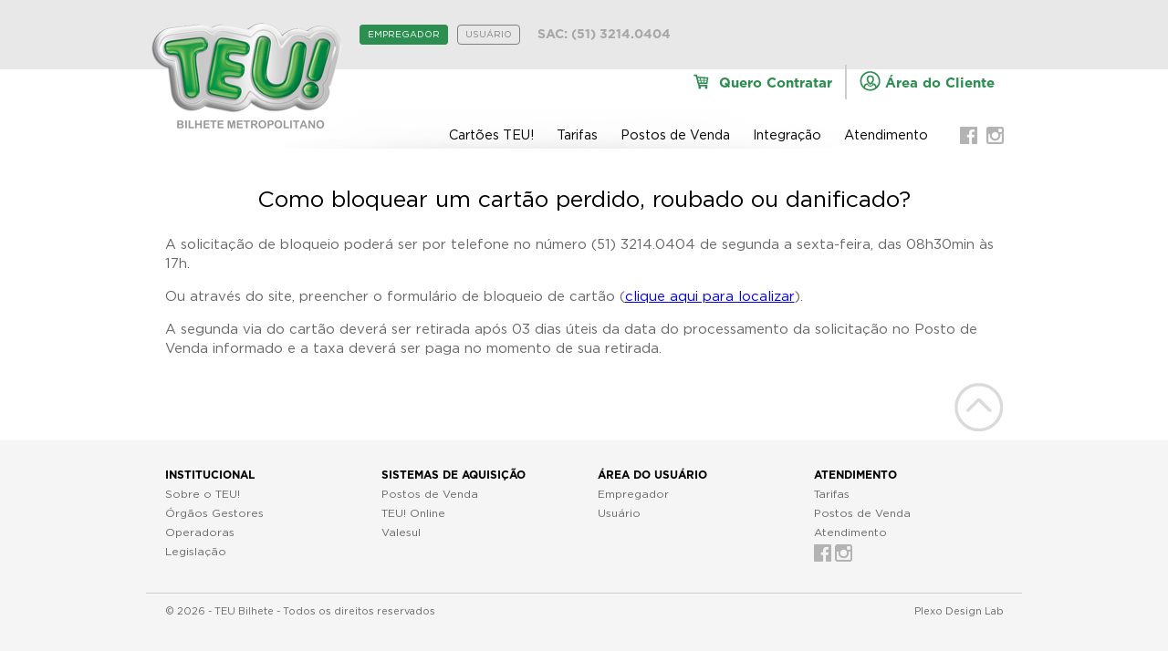

--- FILE ---
content_type: text/html; charset=UTF-8
request_url: https://www.teubilhete.com.br/faq/como-bloquear-um-cartao-perdido-roubado-ou-danificado-2/
body_size: 6388
content:
<!DOCTYPE html>
<!--[if lt IE 7]>      <html lang="pt-BR" class="no-js lt-ie9 lt-ie8 lt-ie7"> <![endif]-->
<!--[if IE 7]>         <html lang="pt-BR" class="no-js lt-ie9 lt-ie8"> <![endif]-->
<!--[if IE 8]>         <html lang="pt-BR" class="no-js lt-ie9"> <![endif]-->
<!--[if gt IE 8]><!--> <html lang="pt-BR" class="no-js"> <!--<![endif]-->
	<head>
		<meta charset="UTF-8">
    <meta http-equiv="X-UA-Compatible" content="IE=edge,chrome=1">
		<title>  Como bloquear um cartão perdido, roubado ou danificado? : TEU! &#8211; Bilhete Metropolitano</title>
    <link href="https://www.teubilhete.com.br/wp-content/themes/teubilhete/img/icons/favicon.ico" rel="shortcut icon">
    <link href="https://www.teubilhete.com.br/wp-content/themes/teubilhete/img/icons/touch.png" rel="apple-touch-icon-precomposed">
		<meta name="viewport" content="width=device-width, initial-scale=1.0">
		<meta name="description" content="">
		<meta name='robots' content='max-image-preview:large' />
	<style>img:is([sizes="auto" i], [sizes^="auto," i]) { contain-intrinsic-size: 3000px 1500px }</style>
	<link rel='stylesheet' id='wp-block-library-css' href='https://www.teubilhete.com.br/wp-includes/css/dist/block-library/style.min.css?ver=6.7.4' media='all' />
<style id='classic-theme-styles-inline-css' type='text/css'>
/*! This file is auto-generated */
.wp-block-button__link{color:#fff;background-color:#32373c;border-radius:9999px;box-shadow:none;text-decoration:none;padding:calc(.667em + 2px) calc(1.333em + 2px);font-size:1.125em}.wp-block-file__button{background:#32373c;color:#fff;text-decoration:none}
</style>
<style id='global-styles-inline-css' type='text/css'>
:root{--wp--preset--aspect-ratio--square: 1;--wp--preset--aspect-ratio--4-3: 4/3;--wp--preset--aspect-ratio--3-4: 3/4;--wp--preset--aspect-ratio--3-2: 3/2;--wp--preset--aspect-ratio--2-3: 2/3;--wp--preset--aspect-ratio--16-9: 16/9;--wp--preset--aspect-ratio--9-16: 9/16;--wp--preset--color--black: #000000;--wp--preset--color--cyan-bluish-gray: #abb8c3;--wp--preset--color--white: #ffffff;--wp--preset--color--pale-pink: #f78da7;--wp--preset--color--vivid-red: #cf2e2e;--wp--preset--color--luminous-vivid-orange: #ff6900;--wp--preset--color--luminous-vivid-amber: #fcb900;--wp--preset--color--light-green-cyan: #7bdcb5;--wp--preset--color--vivid-green-cyan: #00d084;--wp--preset--color--pale-cyan-blue: #8ed1fc;--wp--preset--color--vivid-cyan-blue: #0693e3;--wp--preset--color--vivid-purple: #9b51e0;--wp--preset--gradient--vivid-cyan-blue-to-vivid-purple: linear-gradient(135deg,rgba(6,147,227,1) 0%,rgb(155,81,224) 100%);--wp--preset--gradient--light-green-cyan-to-vivid-green-cyan: linear-gradient(135deg,rgb(122,220,180) 0%,rgb(0,208,130) 100%);--wp--preset--gradient--luminous-vivid-amber-to-luminous-vivid-orange: linear-gradient(135deg,rgba(252,185,0,1) 0%,rgba(255,105,0,1) 100%);--wp--preset--gradient--luminous-vivid-orange-to-vivid-red: linear-gradient(135deg,rgba(255,105,0,1) 0%,rgb(207,46,46) 100%);--wp--preset--gradient--very-light-gray-to-cyan-bluish-gray: linear-gradient(135deg,rgb(238,238,238) 0%,rgb(169,184,195) 100%);--wp--preset--gradient--cool-to-warm-spectrum: linear-gradient(135deg,rgb(74,234,220) 0%,rgb(151,120,209) 20%,rgb(207,42,186) 40%,rgb(238,44,130) 60%,rgb(251,105,98) 80%,rgb(254,248,76) 100%);--wp--preset--gradient--blush-light-purple: linear-gradient(135deg,rgb(255,206,236) 0%,rgb(152,150,240) 100%);--wp--preset--gradient--blush-bordeaux: linear-gradient(135deg,rgb(254,205,165) 0%,rgb(254,45,45) 50%,rgb(107,0,62) 100%);--wp--preset--gradient--luminous-dusk: linear-gradient(135deg,rgb(255,203,112) 0%,rgb(199,81,192) 50%,rgb(65,88,208) 100%);--wp--preset--gradient--pale-ocean: linear-gradient(135deg,rgb(255,245,203) 0%,rgb(182,227,212) 50%,rgb(51,167,181) 100%);--wp--preset--gradient--electric-grass: linear-gradient(135deg,rgb(202,248,128) 0%,rgb(113,206,126) 100%);--wp--preset--gradient--midnight: linear-gradient(135deg,rgb(2,3,129) 0%,rgb(40,116,252) 100%);--wp--preset--font-size--small: 13px;--wp--preset--font-size--medium: 20px;--wp--preset--font-size--large: 36px;--wp--preset--font-size--x-large: 42px;--wp--preset--spacing--20: 0.44rem;--wp--preset--spacing--30: 0.67rem;--wp--preset--spacing--40: 1rem;--wp--preset--spacing--50: 1.5rem;--wp--preset--spacing--60: 2.25rem;--wp--preset--spacing--70: 3.38rem;--wp--preset--spacing--80: 5.06rem;--wp--preset--shadow--natural: 6px 6px 9px rgba(0, 0, 0, 0.2);--wp--preset--shadow--deep: 12px 12px 50px rgba(0, 0, 0, 0.4);--wp--preset--shadow--sharp: 6px 6px 0px rgba(0, 0, 0, 0.2);--wp--preset--shadow--outlined: 6px 6px 0px -3px rgba(255, 255, 255, 1), 6px 6px rgba(0, 0, 0, 1);--wp--preset--shadow--crisp: 6px 6px 0px rgba(0, 0, 0, 1);}:where(.is-layout-flex){gap: 0.5em;}:where(.is-layout-grid){gap: 0.5em;}body .is-layout-flex{display: flex;}.is-layout-flex{flex-wrap: wrap;align-items: center;}.is-layout-flex > :is(*, div){margin: 0;}body .is-layout-grid{display: grid;}.is-layout-grid > :is(*, div){margin: 0;}:where(.wp-block-columns.is-layout-flex){gap: 2em;}:where(.wp-block-columns.is-layout-grid){gap: 2em;}:where(.wp-block-post-template.is-layout-flex){gap: 1.25em;}:where(.wp-block-post-template.is-layout-grid){gap: 1.25em;}.has-black-color{color: var(--wp--preset--color--black) !important;}.has-cyan-bluish-gray-color{color: var(--wp--preset--color--cyan-bluish-gray) !important;}.has-white-color{color: var(--wp--preset--color--white) !important;}.has-pale-pink-color{color: var(--wp--preset--color--pale-pink) !important;}.has-vivid-red-color{color: var(--wp--preset--color--vivid-red) !important;}.has-luminous-vivid-orange-color{color: var(--wp--preset--color--luminous-vivid-orange) !important;}.has-luminous-vivid-amber-color{color: var(--wp--preset--color--luminous-vivid-amber) !important;}.has-light-green-cyan-color{color: var(--wp--preset--color--light-green-cyan) !important;}.has-vivid-green-cyan-color{color: var(--wp--preset--color--vivid-green-cyan) !important;}.has-pale-cyan-blue-color{color: var(--wp--preset--color--pale-cyan-blue) !important;}.has-vivid-cyan-blue-color{color: var(--wp--preset--color--vivid-cyan-blue) !important;}.has-vivid-purple-color{color: var(--wp--preset--color--vivid-purple) !important;}.has-black-background-color{background-color: var(--wp--preset--color--black) !important;}.has-cyan-bluish-gray-background-color{background-color: var(--wp--preset--color--cyan-bluish-gray) !important;}.has-white-background-color{background-color: var(--wp--preset--color--white) !important;}.has-pale-pink-background-color{background-color: var(--wp--preset--color--pale-pink) !important;}.has-vivid-red-background-color{background-color: var(--wp--preset--color--vivid-red) !important;}.has-luminous-vivid-orange-background-color{background-color: var(--wp--preset--color--luminous-vivid-orange) !important;}.has-luminous-vivid-amber-background-color{background-color: var(--wp--preset--color--luminous-vivid-amber) !important;}.has-light-green-cyan-background-color{background-color: var(--wp--preset--color--light-green-cyan) !important;}.has-vivid-green-cyan-background-color{background-color: var(--wp--preset--color--vivid-green-cyan) !important;}.has-pale-cyan-blue-background-color{background-color: var(--wp--preset--color--pale-cyan-blue) !important;}.has-vivid-cyan-blue-background-color{background-color: var(--wp--preset--color--vivid-cyan-blue) !important;}.has-vivid-purple-background-color{background-color: var(--wp--preset--color--vivid-purple) !important;}.has-black-border-color{border-color: var(--wp--preset--color--black) !important;}.has-cyan-bluish-gray-border-color{border-color: var(--wp--preset--color--cyan-bluish-gray) !important;}.has-white-border-color{border-color: var(--wp--preset--color--white) !important;}.has-pale-pink-border-color{border-color: var(--wp--preset--color--pale-pink) !important;}.has-vivid-red-border-color{border-color: var(--wp--preset--color--vivid-red) !important;}.has-luminous-vivid-orange-border-color{border-color: var(--wp--preset--color--luminous-vivid-orange) !important;}.has-luminous-vivid-amber-border-color{border-color: var(--wp--preset--color--luminous-vivid-amber) !important;}.has-light-green-cyan-border-color{border-color: var(--wp--preset--color--light-green-cyan) !important;}.has-vivid-green-cyan-border-color{border-color: var(--wp--preset--color--vivid-green-cyan) !important;}.has-pale-cyan-blue-border-color{border-color: var(--wp--preset--color--pale-cyan-blue) !important;}.has-vivid-cyan-blue-border-color{border-color: var(--wp--preset--color--vivid-cyan-blue) !important;}.has-vivid-purple-border-color{border-color: var(--wp--preset--color--vivid-purple) !important;}.has-vivid-cyan-blue-to-vivid-purple-gradient-background{background: var(--wp--preset--gradient--vivid-cyan-blue-to-vivid-purple) !important;}.has-light-green-cyan-to-vivid-green-cyan-gradient-background{background: var(--wp--preset--gradient--light-green-cyan-to-vivid-green-cyan) !important;}.has-luminous-vivid-amber-to-luminous-vivid-orange-gradient-background{background: var(--wp--preset--gradient--luminous-vivid-amber-to-luminous-vivid-orange) !important;}.has-luminous-vivid-orange-to-vivid-red-gradient-background{background: var(--wp--preset--gradient--luminous-vivid-orange-to-vivid-red) !important;}.has-very-light-gray-to-cyan-bluish-gray-gradient-background{background: var(--wp--preset--gradient--very-light-gray-to-cyan-bluish-gray) !important;}.has-cool-to-warm-spectrum-gradient-background{background: var(--wp--preset--gradient--cool-to-warm-spectrum) !important;}.has-blush-light-purple-gradient-background{background: var(--wp--preset--gradient--blush-light-purple) !important;}.has-blush-bordeaux-gradient-background{background: var(--wp--preset--gradient--blush-bordeaux) !important;}.has-luminous-dusk-gradient-background{background: var(--wp--preset--gradient--luminous-dusk) !important;}.has-pale-ocean-gradient-background{background: var(--wp--preset--gradient--pale-ocean) !important;}.has-electric-grass-gradient-background{background: var(--wp--preset--gradient--electric-grass) !important;}.has-midnight-gradient-background{background: var(--wp--preset--gradient--midnight) !important;}.has-small-font-size{font-size: var(--wp--preset--font-size--small) !important;}.has-medium-font-size{font-size: var(--wp--preset--font-size--medium) !important;}.has-large-font-size{font-size: var(--wp--preset--font-size--large) !important;}.has-x-large-font-size{font-size: var(--wp--preset--font-size--x-large) !important;}
:where(.wp-block-post-template.is-layout-flex){gap: 1.25em;}:where(.wp-block-post-template.is-layout-grid){gap: 1.25em;}
:where(.wp-block-columns.is-layout-flex){gap: 2em;}:where(.wp-block-columns.is-layout-grid){gap: 2em;}
:root :where(.wp-block-pullquote){font-size: 1.5em;line-height: 1.6;}
</style>
<link rel='stylesheet' id='pb_animate-css' href='https://www.teubilhete.com.br/wp-content/plugins/ays-popup-box/public/css/animate.css?ver=5.1.6' media='all' />
<link rel='stylesheet' id='normalize-css' href='https://www.teubilhete.com.br/wp-content/themes/teubilhete/css/normalize.css?ver=1.0' media='all' />
<link rel='stylesheet' id='bootstrap-css' href='https://www.teubilhete.com.br/wp-content/themes/teubilhete/css/bootstrap.css?ver=1.0' media='all' />
<link rel='stylesheet' id='main-css' href='https://www.teubilhete.com.br/wp-content/themes/teubilhete/css/main.css?ver=1.3.4' media='all' />
<link rel='stylesheet' id='ui-css' href='https://www.teubilhete.com.br/wp-content/themes/teubilhete/js/vendor/jquery-ui-1.11.4.custom/jquery-ui.min.css?ver=1.11.4' media='all' />
<style id='akismet-widget-style-inline-css' type='text/css'>

			.a-stats {
				--akismet-color-mid-green: #357b49;
				--akismet-color-white: #fff;
				--akismet-color-light-grey: #f6f7f7;

				max-width: 350px;
				width: auto;
			}

			.a-stats * {
				all: unset;
				box-sizing: border-box;
			}

			.a-stats strong {
				font-weight: 600;
			}

			.a-stats a.a-stats__link,
			.a-stats a.a-stats__link:visited,
			.a-stats a.a-stats__link:active {
				background: var(--akismet-color-mid-green);
				border: none;
				box-shadow: none;
				border-radius: 8px;
				color: var(--akismet-color-white);
				cursor: pointer;
				display: block;
				font-family: -apple-system, BlinkMacSystemFont, 'Segoe UI', 'Roboto', 'Oxygen-Sans', 'Ubuntu', 'Cantarell', 'Helvetica Neue', sans-serif;
				font-weight: 500;
				padding: 12px;
				text-align: center;
				text-decoration: none;
				transition: all 0.2s ease;
			}

			/* Extra specificity to deal with TwentyTwentyOne focus style */
			.widget .a-stats a.a-stats__link:focus {
				background: var(--akismet-color-mid-green);
				color: var(--akismet-color-white);
				text-decoration: none;
			}

			.a-stats a.a-stats__link:hover {
				filter: brightness(110%);
				box-shadow: 0 4px 12px rgba(0, 0, 0, 0.06), 0 0 2px rgba(0, 0, 0, 0.16);
			}

			.a-stats .count {
				color: var(--akismet-color-white);
				display: block;
				font-size: 1.5em;
				line-height: 1.4;
				padding: 0 13px;
				white-space: nowrap;
			}
		
</style>
<script type="text/javascript" src="https://www.teubilhete.com.br/wp-content/themes/teubilhete/js/vendor/modernizr-2.6.2.min.js?ver=2.6.2" id="modernizr-js"></script>
<script type="text/javascript" src="https://www.teubilhete.com.br/wp-includes/js/jquery/jquery.min.js?ver=3.7.1" id="jquery-core-js"></script>
<script type="text/javascript" src="https://www.teubilhete.com.br/wp-includes/js/jquery/jquery-migrate.min.js?ver=3.4.1" id="jquery-migrate-js"></script>
<script type="text/javascript" id="ays-pb-js-extra">
/* <![CDATA[ */
var pbLocalizeObj = {"ajax":"https:\/\/www.teubilhete.com.br\/wp-admin\/admin-ajax.php","seconds":"seconds","thisWillClose":"This will close in","icons":{"close_icon":"<svg class=\"ays_pb_material_close_icon\" xmlns=\"https:\/\/www.w3.org\/2000\/svg\" height=\"36px\" viewBox=\"0 0 24 24\" width=\"36px\" fill=\"#000000\" alt=\"Pop-up Close\"><path d=\"M0 0h24v24H0z\" fill=\"none\"\/><path d=\"M19 6.41L17.59 5 12 10.59 6.41 5 5 6.41 10.59 12 5 17.59 6.41 19 12 13.41 17.59 19 19 17.59 13.41 12z\"\/><\/svg>","close_circle_icon":"<svg class=\"ays_pb_material_close_circle_icon\" xmlns=\"https:\/\/www.w3.org\/2000\/svg\" height=\"24\" viewBox=\"0 0 24 24\" width=\"36\" alt=\"Pop-up Close\"><path d=\"M0 0h24v24H0z\" fill=\"none\"\/><path d=\"M12 2C6.47 2 2 6.47 2 12s4.47 10 10 10 10-4.47 10-10S17.53 2 12 2zm5 13.59L15.59 17 12 13.41 8.41 17 7 15.59 10.59 12 7 8.41 8.41 7 12 10.59 15.59 7 17 8.41 13.41 12 17 15.59z\"\/><\/svg>","volume_up_icon":"<svg class=\"ays_pb_fa_volume\" xmlns=\"https:\/\/www.w3.org\/2000\/svg\" height=\"24\" viewBox=\"0 0 24 24\" width=\"36\"><path d=\"M0 0h24v24H0z\" fill=\"none\"\/><path d=\"M3 9v6h4l5 5V4L7 9H3zm13.5 3c0-1.77-1.02-3.29-2.5-4.03v8.05c1.48-.73 2.5-2.25 2.5-4.02zM14 3.23v2.06c2.89.86 5 3.54 5 6.71s-2.11 5.85-5 6.71v2.06c4.01-.91 7-4.49 7-8.77s-2.99-7.86-7-8.77z\"\/><\/svg>","volume_mute_icon":"<svg xmlns=\"https:\/\/www.w3.org\/2000\/svg\" height=\"24\" viewBox=\"0 0 24 24\" width=\"24\"><path d=\"M0 0h24v24H0z\" fill=\"none\"\/><path d=\"M7 9v6h4l5 5V4l-5 5H7z\"\/><\/svg>"}};
/* ]]> */
</script>
<script type="text/javascript" src="https://www.teubilhete.com.br/wp-content/plugins/ays-popup-box/public/js/ays-pb-public.js?ver=5.1.6" id="ays-pb-js"></script>
<!-- This site uses the Better Analytics plugin.  https://marketplace.digitalpoint.com/better-analytics.3354/item -->
<script type='text/javascript' src='https://www.teubilhete.com.br/wp-content/plugins/better-analytics/js/loader.php?ver=1.2.7.js' ></script><link rel="https://api.w.org/" href="https://www.teubilhete.com.br/wp-json/" /><link rel="alternate" title="oEmbed (JSON)" type="application/json+oembed" href="https://www.teubilhete.com.br/wp-json/oembed/1.0/embed?url=https%3A%2F%2Fwww.teubilhete.com.br%2Ffaq%2Fcomo-bloquear-um-cartao-perdido-roubado-ou-danificado-2%2F" />
<link rel="alternate" title="oEmbed (XML)" type="text/xml+oembed" href="https://www.teubilhete.com.br/wp-json/oembed/1.0/embed?url=https%3A%2F%2Fwww.teubilhete.com.br%2Ffaq%2Fcomo-bloquear-um-cartao-perdido-roubado-ou-danificado-2%2F&#038;format=xml" />
        <link href="//vjs.zencdn.net/4.12/video-js.css" rel="stylesheet">
    <link href="https://www.teubilhete.com.br/wp-content/themes/teubilhete/js/vendor/fancybox/jquery.fancybox.css" rel="stylesheet">
    <link rel="stylesheet" type="text/css" href="https://www.teubilhete.com.br/wp-content/themes/teubilhete/css/perfect-scrollbar.min.css"/>
	</head>
	<body class="faq-template-default single single-faq postid-347 como-bloquear-um-cartao-perdido-roubado-ou-danificado-2">
  <!--/home/teu/public_html/wp-content/themes/teubilhete-->
    <!--[if lt IE 9]>
      <p class="browsehappy">Você está utilizando uma versão <strong>ultrapassada</strong> deste navegador. Por favor <a href="http://browsehappy.com/">atualize seu navegador</a> para ter acesso completo ao site.</p>
    <![endif]-->
        <div class="main">

      <div class="header">

        <div class="topHeader">
          <div class="container">
            <div class="logo"><a href="https://www.teubilhete.com.br"><img src="https://www.teubilhete.com.br/wp-content/themes/teubilhete/img/logo.png" alt=""></a></div>
                        <div class="portalSwitch">
              <ul>
                <li class="empregador"><a href="https://www.teubilhete.com.br/empregador/">Empregador</a></li>
                <li class="usuario"><a href="https://www.teubilhete.com.br/usuario/">Usuário</a></li>
              </ul>
            </div>
                        <div class="sac">SAC: (51) 3214.0404</div>
                        <div class="topMenu">
              <ul>
                                <li class="quero-contratar"><a href="https://www.teubilhete.com.br/quero-contratar/teu-online/"><span class="icon cart"></span>Quero Contratar</a></li>
                <li class="area-do-cliente"><a href="https://www.teubilhete.com.br/area-do-cliente/bloqueio-de-cartao/"><span class="icon user"></span>Área do Cliente</a></li>
                              </ul>
            </div>
                                  </div>
        </div>
                <div class="menu"><div class="container"><ul><li id="menu-item-276" class="menu-item menu-item-type-post_type menu-item-object-page menu-item-276"><a href="https://www.teubilhete.com.br/usuario/quero-fazer/">Cartões TEU!</a></li>
<li id="menu-item-7" class="menu-item menu-item-type-post_type menu-item-object-page menu-item-7"><a href="https://www.teubilhete.com.br/tarifas/">Tarifas</a></li>
<li id="menu-item-21" class="menu-item menu-item-type-post_type menu-item-object-page menu-item-21"><a href="https://www.teubilhete.com.br/postos-de-venda/">Postos de Venda</a></li>
<li id="menu-item-20" class="menu-item menu-item-type-post_type menu-item-object-page menu-item-20"><a href="https://www.teubilhete.com.br/integracao/">Integração</a></li>
<li id="menu-item-18" class="menu-item menu-item-type-post_type menu-item-object-page menu-item-18"><a href="https://www.teubilhete.com.br/atendimento/">Atendimento</a></li>
<li><div class="social"><div class="facebook"><a href="https://www.facebook.com/teubilhete" rel="external">Facebook</a></div><div class="instagram"><a href="https://www.instagram.com/teubilhete/" rel="external">Instagram</a></div></div></li></ul></div></div>                        <hr class="pageBreak">
              </div>
      
      <div class="content page">
	<div class="container">
						<h2>Como bloquear um cartão perdido, roubado ou danificado?</h2>
				<p>A solicitação de bloqueio poderá ser por telefone no número (51) 3214.0404 de segunda a sexta-feira, das 08h30min às 17h.</p>
<p>Ou através do site, preencher o formulário de bloqueio de cartão (<a href="https://www.teubilhete.com.br/usuario/area-do-cliente/bloqueio-de-cartao/">clique aqui para localizar</a>).</p>
<p>A segunda via do cartão deverá ser retirada após 03 dias úteis da data do processamento da solicitação no Posto de Venda informado e a taxa deverá ser paga no momento de sua retirada.</p>

					</div>
</div>

        </div><!-- #main -->
        <div class="footer">
            <div class="container">
                            <div class="backTop" title="Voltar ao topo"></div>
                <div class="row">
                    <div class="col-md-3">
                        <ul>
                            <li>Institucional
                                <ul id="menu-footer_institucional" class=""><li id="menu-item-39" class="menu-item menu-item-type-post_type menu-item-object-page menu-item-39"><a href="https://www.teubilhete.com.br/sobre-o-teu/">Sobre o TEU!</a></li>
<li id="menu-item-197" class="menu-item menu-item-type-post_type menu-item-object-page menu-item-197"><a href="https://www.teubilhete.com.br/orgaos-gestores/">Órgãos Gestores</a></li>
<li id="menu-item-196" class="menu-item menu-item-type-post_type menu-item-object-page menu-item-196"><a href="https://www.teubilhete.com.br/operadoras/">Operadoras</a></li>
<li id="menu-item-195" class="menu-item menu-item-type-post_type menu-item-object-page menu-item-195"><a href="https://www.teubilhete.com.br/legislacao/">Legislação</a></li>
</ul>                            </li>
                        </ul>
                    </div>
                    <div class="col-md-3">
                        <ul>
                            <li>Sistemas de Aquisição
                                <ul id="menu-footer_aquisicao" class=""><li id="menu-item-315" class="menu-item menu-item-type-post_type menu-item-object-page menu-item-315"><a href="https://www.teubilhete.com.br/quero-contratar/postos-de-venda/">Postos de Venda</a></li>
<li id="menu-item-316" class="menu-item menu-item-type-post_type menu-item-object-page menu-item-316"><a href="https://www.teubilhete.com.br/quero-contratar/teu-online/">TEU! Online</a></li>
<li id="menu-item-317" class="menu-item menu-item-type-post_type menu-item-object-page menu-item-317"><a href="https://www.teubilhete.com.br/quero-contratar/valesul/">Valesul</a></li>
</ul>                            </li>
                        </ul>
                    </div>
                    <div class="col-md-3">
                        <ul>
                            <li>Área do Usuário
                                <ul id="menu-footer_usuario" class=""><li id="menu-item-313" class="menu-item menu-item-type-post_type menu-item-object-page menu-item-313"><a href="https://www.teubilhete.com.br/area-do-cliente/bloqueio-de-cartao/">Empregador</a></li>
<li id="menu-item-314" class="menu-item menu-item-type-post_type menu-item-object-page menu-item-314"><a href="https://www.teubilhete.com.br/usuario/area-do-cliente/bloqueio-de-cartao/">Usuário</a></li>
</ul>                            </li>
                        </ul>
                    </div>
                    <div class="col-md-3">
                        <ul>
                            <li>Atendimento
                                <ul id="menu-footer_atendimento" class=""><li id="menu-item-46" class="menu-item menu-item-type-post_type menu-item-object-page menu-item-46"><a href="https://www.teubilhete.com.br/tarifas/">Tarifas</a></li>
<li id="menu-item-45" class="menu-item menu-item-type-post_type menu-item-object-page menu-item-45"><a href="https://www.teubilhete.com.br/postos-de-venda/">Postos de Venda</a></li>
<li id="menu-item-319" class="menu-item menu-item-type-post_type menu-item-object-page menu-item-319"><a href="https://www.teubilhete.com.br/atendimento/">Atendimento</a></li>
</ul>                            </li>
                            <li class="social">
                                <div class="facebook"><a href="https://www.facebook.com/teubilhete" rel="external">Facebook</a></div>                                                                <div class="instagram"><a href="https://www.instagram.com/teubilhete/" rel="external">Instagram</a></div>                            </li>
                        </ul>
                    </div>
                </div>
                        </div>
            <hr>
            <div class="container nopadding clearfix">
                <div class="copy"><p>&copy; 2026 - TEU Bilhete - Todos os direitos reservados</p></div>
                <div class="plexo"><p><a href="http://www.plexodesign.com.br/" rel="external">Plexo Design Lab</a></p></div>
            </div>
        </div>

        <!--<a href="" id="generatePDF" class="visuallyhidden"></a>-->
        <form id="PDFFORM" method="post" action="https://www.teubilhete.com.br/wp-content/themes/teubilhete/createPDF.php" target="_blank">
            <input type="hidden" name="pdfTipo" value="" />
            <input type="hidden" name="pdfPortal" value="" />
            <input type="hidden" name="pdfContent" value="" />
        </form>

        <div id="videoPlayer" class="videoBox">
            <!--<video class="video-js vjs-default-skin vjs-big-play-centered" controls poster="" preload="none" id="helpVideo" width="auto" height="auto" style="width:100% !important; height:auto !important">
            </video>-->
        </div>


        <meta id="ba_s" property="options" content="" data-o="{&quot;tid&quot;:&quot;UA-68659314-2&quot;,&quot;co&quot;:&quot;auto&quot;,&quot;g&quot;:1073810280,&quot;dl&quot;:&quot;\\.avi|\\.doc|\\.exe|\\.gz|\\.mpg|\\.mp3|\\.pdf|\\.ppt|\\.psd|\\.rar|\\.wmv|\\.xls|\\.zip&quot;,&quot;s&quot;:0,&quot;a&quot;:0,&quot;d&quot;:{&quot;a&quot;:[2,&quot;TEU! Bilhete&quot;],&quot;y&quot;:[4,2015],&quot;r&quot;:[5,&quot;guest&quot;]}}" /><link rel='stylesheet' id='ays-pb-min-css' href='https://www.teubilhete.com.br/wp-content/plugins/ays-popup-box/public/css/ays-pb-public-min.css?ver=5.1.6' media='all' />
<script type="text/javascript" src="https://www.teubilhete.com.br/wp-content/themes/teubilhete/js/vendor/jquery-ui-1.11.4.custom/jquery-ui.min.js?ver=1.11.4" id="ui-js"></script>
<script type="text/javascript" src="https://www.teubilhete.com.br/wp-content/themes/teubilhete/js/vendor/jquery-ui-1.11.4.custom/datepicker-pt-BR.js?ver=1.0" id="dpbr-js"></script>
<script type="text/javascript" src="https://www.teubilhete.com.br/wp-content/themes/teubilhete/js/vendor/jquery.mask.min.js?ver=1.11.4" id="mask-js"></script>
<script type="text/javascript" src="https://www.teubilhete.com.br/wp-content/themes/teubilhete/js/vendor/jquery.easyWizard.js?ver=1.1.2" id="easyWizard-js"></script>
<script type="text/javascript" src="https://www.teubilhete.com.br/wp-content/themes/teubilhete/js/vendor/jquery.scrollTo.min.js?ver=1.4.14" id="scrollTo-js"></script>
<script type="text/javascript" src="https://www.teubilhete.com.br/wp-content/themes/teubilhete/js/vendor/jquery.serialScroll.min.js?ver=1.2.4" id="serialScroll-js"></script>
<script type="text/javascript" src="https://www.teubilhete.com.br/wp-content/themes/teubilhete/js/selectfy.js?ver=1.0.0" id="selectfy-js"></script>
<script type="text/javascript" src="https://www.teubilhete.com.br/wp-content/themes/teubilhete/js/vendor/jquery.form.min.js?ver=13.51.0-2014.06.20" id="form-js"></script>
<script type="text/javascript" src="https://www.teubilhete.com.br/wp-content/themes/teubilhete/js/plugins.js?ver=1.0.0" id="plugins-js"></script>
<script type="text/javascript" src="https://www.teubilhete.com.br/wp-content/themes/teubilhete/js/main.js?ver=1.2.65" id="teuscripts-js"></script>
<script type="text/javascript" src="https://www.teubilhete.com.br/wp-content/plugins/wp-gallery-custom-links/wp-gallery-custom-links.js?ver=1.1" id="wp-gallery-custom-links-js-js"></script>
        <script type="text/javascript" src="https://www.teubilhete.com.br/wp-content/themes/teubilhete/js/vendor/perfect-scrollbar.jquery.min.js?v=1.5"></script>
        <script src="https://www.teubilhete.com.br/wp-content/themes/teubilhete/js/vendor/fancybox/jquery.fancybox.pack.js"></script>
        <script src="//vjs.zencdn.net/4.12/video.js"></script>
        <script>
        (function($) {
            $(".fancy").fancybox({
                maxWidth  : 800,
                maxHeight : 465,
                fitToView : false,
                width   : '70%',
                height    : '70%',
                autoSize  : false,
                closeClick  : false,
                openEffect  : 'none',
                closeEffect : 'none',
                beforeLoad : function() {
                    videojs("helpVideo", {});
                },
                afterClose : function() {
                    videojs('helpVideo').dispose();
                }
            });
            $(".fancyImg").fancybox();
            $(".aviso").fancybox({
                maxWidth  : 800,
                maxHeight : 465,
                fitToView : false,
                width   : '70%',
                height    : '70%',
                autoSize  : false,
                closeClick  : false,
                padding : 0,
                nextClick  : false,
                loop: false
              });
              if($('.avisoHome').length) {
                $.fancybox($(".aviso"));
              }
        }(jQuery));
        </script>
        
                
        
</body>
</html>


<!-- Page cached by LiteSpeed Cache 6.5.4 on 2026-01-22 15:30:07 -->

--- FILE ---
content_type: text/css
request_url: https://www.teubilhete.com.br/wp-content/themes/teubilhete/css/main.css?ver=1.3.4
body_size: 9799
content:
/*! HTML5 Boilerplate v4.3.0 | MIT License | http://h5bp.com/ */

/*
 * What follows is the result of much research on cross-browser styling.
 * Credit left inline and big thanks to Nicolas Gallagher, Jonathan Neal,
 * Kroc Camen, and the H5BP dev community and team.
 */

/* ==========================================================================
   Base styles: opinionated defaults
   ========================================================================== */

html,
button,
input,
select,
textarea
{
    color: #222;
}

html
{
    font-size: 1em;
    line-height: 1.4;
}

/*
 * Remove text-shadow in selection highlight: h5bp.com/i
 * These selection rule sets have to be separate.
 * Customize the background color to match your design.
 */

::-moz-selection
{
    background: #b3d4fc;
    text-shadow: none;
}

::selection
{
    background: #b3d4fc;
    text-shadow: none;
}

/*
 * A better looking default horizontal rule
 */

hr
{
    display: block;

    height: 1px;
    margin: 1em 0;
    padding: 0;

    border: 0;
    border-top: 1px solid #ccc;
}

/*
 * Remove the gap between images, videos, audio and canvas and the bottom of
 * their containers: h5bp.com/i/440
 */

audio,
canvas,
img,
video
{
    vertical-align: middle;
}

/*
 * Remove default fieldset styles.
 */

fieldset
{
    margin: 0;
    padding: 0;

    border: 0;
}

/*
 * Allow only vertical resizing of textareas.
 */

textarea
{
    resize: vertical;
}

/* ==========================================================================
   Browse Happy prompt
   ========================================================================== */

.browsehappy
{
    margin: .2em 0;
    padding: .2em 0;

    color: #000;
    background: #ccc;
}

/* ==========================================================================
   2014 James Dean Sticky Footer
   ========================================================================== */
html
{
    position: relative;

    min-height: 100%;
}
body
{
    margin: 0 0 278px; /* bottom = footer height */
}
.footer
{
    position: absolute;
    bottom: 0;
    left: 0;

    width: 100%;
    height: 278px;
}
body.home
{
    margin: 0 0 200px;
}
.home .footer
{
    height: 100px;

    background: #fff;
}

/* ==========================================================================
   Author's custom styles
   ========================================================================== */
@font-face
{
    font-family: 'GothamBook';

    src: url('f/gotham-book.eot');
    src: url('f/gotham-book.eot?#iefix') format('embedded-opentype'),
    url('f/gotham-book.woff2') format('woff2'),
    url('f/gotham-book.woff') format('woff'),
    url('f/gotham-book.ttf') format('truetype'),
    url('f/gotham-book.svg#GothamBook') format('svg');
}

@font-face
{
    font-family: 'Gotham-Bold';
    font-weight: normal;
    font-style: normal;

    src: url('f/Gotham-Bold.eot?#iefix') format('embedded-opentype'),
    url('f/Gotham-Bold.otf')  format('opentype'),
    url('f/Gotham-Bold.woff') format('woff'),
    url('f/Gotham-Bold.ttf')  format('truetype'),
    url('f/Gotham-Bold.svg#Gotham-Bold') format('svg');
}

@font-face
{
    font-family: 'ArialRoundedMTBoldBold';

    src: url('f/arial-rounded-mt-bold.eot');
    src: url('f/arial-rounded-mt-bold.eot?#iefix') format('embedded-opentype'),
    url('f/arial-rounded-mt-bold.woff2') format('woff2'),
    url('f/arial-rounded-mt-bold.woff') format('woff'),
    url('f/arial-rounded-mt-bold.ttf') format('truetype'),
    url('f/arial-rounded-mt-bold.svg#ArialRoundedMTBoldBold') format('svg');
}
body
{
    font-family: 'GothamBook', sans-serif;
}
strong
{
    font-family: 'Gotham-Bold';
    font-weight: normal;

    letter-spacing: .4px;
}
a img
{
    border: 0;
    outline: none;
}
a[rel='external']
{
    text-decoration: none;

    color: #d92828;
}
form a[rel='external'],
.step a
{
    font-family: 'Gotham-Bold';

    text-decoration: underline;

    color: #666;
}
hr.pageBreak
{
    display: block;

    width: 669px;
    height: 60px;
    margin: 0 auto;

    border: 0;
    background: url(../img/hr-bg.png) no-repeat;
}
.container
{
    position: relative;

    width: 919px;
    margin: 0 auto;
}
.header
{
    position: relative;

    min-height: 156px;
}
.header .pageBreak
{
    position: absolute;
    z-index: -1;
    left: 50%;

    margin: -35px 0 0;
    margin-left: -334.5px;
}
.header ul
{
    margin: 0;
    padding: 0;

    list-style: none;
}
.header li
{
    display: inline-block;
}

.topHeader
{
    height: 76px;

    background: #e8e8e8;
}
.topHeader .container
{
    position: relative;

    height: 76px;
}
.logo
{
    position: absolute;
    z-index: 1;
    top: 25px;
    left: 0;

    width: 208px;
    height: 116px;
}
.portalSwitch
{
    float: left;

    margin: 25px 0 0 213px;
}
.portalSwitch li:first-child
{
    margin-right: 5px;
}
.portalSwitch a
{
    font-size: 10px;

    padding: 5px 8px;

    text-decoration: none;
    text-transform: uppercase;

    color: #808080;
    border: 1px solid #808080;
    -webkit-border-radius: 4px;
       -moz-border-radius: 4px;
            border-radius: 4px;
}
.portalSwitch .empregador a,
.portalSwitch .empregador a:hover
{
    color: #fff;
    border-color: #2c8e51;
    background: #2c8e51;
}
.usuario .empregador a,
.parent-pageid-47 .empregador a,
.parent-pageid-164 .empregador a
{
    color: #808080;
    border: 1px solid #808080;
    background: none;
}
.portalSwitch .usuario a:hover,
.usuario .portalSwitch .usuario a,
.parent-pageid-47 .usuario a,
.parent-pageid-164 .usuario a
{
    color: #fff;
    border-color: #2e8093;
    background: #2e8093;
}
.sac
{
    font-family: 'Gotham-Bold', sans-serif;
    font-size: 14px;
    line-height: 26px;

    float: left;

    margin: 25px 0 0 19px;

    color: #a6a8a6;
}
.home .sac
{
    font-size: 18px;
    line-height: auto;

    position: absolute;
    top: 50%;
    right: 15px;

    float: none;

    margin: 0;
    margin-top: -13px;
}
.home .introPortal
{
    font-family: 'Gotham-Bold', sans-serif;
    font-size: 19px;
    line-height: 21px;

    position: absolute;
    top: 100px;
    left: 240px;

    color: #808080;
}
.home .introPortal span
{
    font-size: 25px;
}
.home .introPortal p
{
    margin: 0;
}
.portalSelect
{
    position: relative;

    height: 468px;
    margin-top: 10px;

    text-align: center;

    background: url(../img/bg-portal-select.png);
}
.portalSelectContent
{
    position: absolute;
    top: 25px;
    left: 0;

    width: 100%;
}
.portalSelect .colTitle
{
    font-family: 'ArialRoundedMTBoldBold';
    font-size: 26px;
    line-height: 50px;

    position: relative;

    width: 80%;
    margin: 0 auto 30px;

    text-align: center;

    color: #fff;
    -webkit-border-radius: 4px;
       -moz-border-radius: 4px;
            border-radius: 4px;
}
.portalSelect .colTitle:after
{
    position: absolute;
    right: 70px;
    bottom: -15px;

    width: 0;
    height: 0;

    content: ' ';

    border-right: 20px solid transparent;
    border-left: 20px solid transparent;
}
.portalSelect .colTitle.petrol:after
{
    border-top: 20px solid #259180;
}
.portalSelect .colTitle.green:after
{
    border-top: 20px solid #2c8e51;
}
.portalSelect .colTitle.petrol
{
    background: #259180;
}

.portalSelect .colTitle.green
{
    background: #2c8e51;
}
.portalSelect .colTitle a
{
    text-decoration: none;

    color: #fff;
}
.portalSelect .colTitle ~ p
{
    font-family: 'GothamBook', sans-serif;
    font-size: 15.78px;

    width: 87%;
    margin-right: auto;
    margin-left: auto;
}
.portalSelect .colTitle.petrol ~ p
{
    color: #259180;
}
.portalSelect .colTitle.green ~ p
{
    color: #2c8e51;
}

.topMenu
{
    float: left;
    float: right;

    margin: 20px 0 0 18px;
}
.topMenu li
{
    position: relative;

    height: 38px;
    padding-right: 10px;
    padding-left: 10px;
}
.topMenu li:hover,
.parent-pageid-49 .topMenu .quero-contratar,
.area-do-cliente .topMenu .area-do-cliente
{
    background: #2c8e51;
}
.topMenu li:hover a,
.parent-pageid-49 .topMenu .quero-contratar a,
.usuario .topMenu li:hover a,
.quero-fazer .quero-fazer a,
.area-do-cliente .topMenu .area-do-cliente a,
.area-do-cliente .topMenu .area-do-cliente-usuario a,
.parent-pageid-164 .topMenu li:hover a,
.parent-pageid-164 .topMenu .area-do-cliente-usuario a
{
    color: #fff;
}
.usuario .topMenu li:hover,
.parent-pageid-47 .topMenu li:hover,
.quero-fazer .quero-fazer,
.area-do-cliente .topMenu .area-do-cliente-usuario,
.parent-pageid-164 .topMenu li:hover,
.parent-pageid-164 .topMenu .area-do-cliente-usuario
{
    background: #2f8094;
}
.topMenu li:last-child
{
    margin-left: 5px;
}
.topMenu li:first-child:after
{
    position: absolute;
    top: 0;
    right: -6px;

    display: block;

    width: 0;
    height: 36px;

    content: ' ';

    border: 1px solid #cfcfcf;
}
.topMenu a
{
    font-family: 'Gotham-Bold', sans-serif;
    font-size: 15px;
    line-height: 41px;

    text-decoration: none;

    color: #2d8e51;
}
.usuario .topMenu a,
.parent-pageid-47 a,
.parent-pageid-164 .topMenu a
{
    color: #2f8094;
}

.topMenu .icon
{
    display: inline-block;

    width: 23px;
    height: 22px;
    margin-right: 5px;

    vertical-align: sub;

    background: url(../img/icons-header-sprite.png) no-repeat;
}
.topMenu .icon.cart
{
    background-position: 0 -29px;
}
.topMenu .icon.user
{
    background-position: -43px -29px;
}
.usuario .topMenu .icon.cart,
.parent-pageid-47 .topMenu .icon.cart,
.parent-pageid-164 .topMenu .icon.cart
{
    background-position: 0 0;
}
.usuario .topMenu .icon.user,
.parent-pageid-47 .topMenu .icon.user,
.parent-pageid-164 .topMenu .icon.user
{
    background-position: -43px 0;
}

.usuario .topMenu li:hover .icon.cart,
.topMenu li:hover .icon.cart,
.parent-pageid-49 .topMenu li .icon.cart,
.quero-fazer .topMenu li .icon.cart,
.parent-pageid-164 .topMenu li:hover .icon.cart
{
    background-position: 0 -58px !important;
}

.usuario .topMenu li:hover .icon.user,
.topMenu li:hover .icon.user,
.area-do-cliente .area-do-cliente .icon.user,
.area-do-cliente .area-do-cliente-usuario .icon.user,
.parent-pageid-164 .topMenu .icon.user
{
    background-position: -43px -58px !important;
}

.menu
{
    height: 80px;
}
.menu ul
{
    float: right;

    text-align: right;
}
.menu li
{
    margin-left: 20px;
}

.menu a
{
    font-size: 14.3px;
    line-height: 80px;

    text-decoration: none;

    color: #000;
}

.jumbo
{
    height: 440px;
}

.slider
{
    position: relative;

    height: 394px;
    /*background: #026f5a;*/
    /*background: url(../img/jumbo-bg.png) no-repeat 50%;*/
}

.slider > .container
{
    height: 394px;
}

/*
.usuario .slider
{
    background: url(../img/jumbo-usuario-bg.png) no-repeat 50%;
}
.slider:before
{
    position: absolute;
    z-index: -1;
    top: 0;
    left: 0;

    display: block;

    width: 50%;
    height: 394px;

    content: ' ';

    background: #02765f ;
}

.slider:after
{
    position: absolute;
    z-index: -1;
    top: 0;
    right: 0;

    display: block;

    width: 50%;
    height: 394px;

    content: ' ';

    background: #0a8138;
}

.usuario .slider:before
{
    background: #00979d;
}
.usuario .slider:after
{
    background: #014e5e;
}
*/



.sliderContent
{
    position: absolute;
    top: 0;
    left: 0;

    width: 100%;
    height: 394px;
}
#sliderBanners
{
    overflow: hidden;

    height: 394px;
    margin: 0;
}
#sliderBanners ul
{
    width: 90000px;
    margin: 0;
    padding: 0;

    list-style: none;
}
#sliderBanners li
{
    float: left;

    width: 100%;
    height: 394px;

    color: #fff;
    background: url(../img/banner-default-bg.jpg) repeat-x;
}
#sliderBanners li .container
{
    box-sizing: border-box;
    height: 394px;
    padding: 50px 360px 50px 30px;
}
/*#sliderBanners li .container.titleRight .bannerTitle {
    width: 100%;
    text-align: right;
    color: #2f8094;
    font-size: 30px;
}*/
#sliderBanners li .container.titleRight .bannerTitle
{
    display: none;
}
#sliderBanners li .container.titleRight .saibaBanner
{
    display: block;

    width: 100%;
    height: 100%;

    color: transparent;
}
#sliderBanners li .container > *
{
    position: relative;
    z-index: 2;
}
#sliderBanners li .container .saibaBanner
{
    font-family: 'Gotham-Bold', sans-serif;
    font-size: 12px;

    position: absolute;
    right: 350px;
    bottom: 50px;

    text-decoration: none;
    text-transform: uppercase;

    color: #fff;
}
#sliderBanners li .container .saibaBanner:before
{
    content: '> ';
}
.slider .prev,
.slider .next
{
    position: absolute;
    z-index: 10;
    top: 50%;

    width: 16px;
    height: 29px;
    margin-top: -14.5px;

    cursor: pointer;

    background: url(../img/slidernav-sprite.png) no-repeat;
}
.slider .prev
{
    left: 0;

    background-position: 0 -40px;
}
.slider .next
{
    right: 330px;

    background-position: -20px -40px;
}
.usuario .slider .prev
{
    left: 0;

    background-position: 0 0;
}
.usuario .slider .next
{
    right: 330px;

    background-position: -20px 0;
}
.slider .navigation
{
    position: absolute;
    bottom: -35px;

    width: 100%;

    cursor: default;
    text-align: center;
}
.slider .navigation ul
{
    margin: 0;
    padding: 0;

    list-style: none;
}
.slider .navigation li
{
    display: inline-block;

    width: 15px;
    height: 15px;

    cursor: pointer;

    background: url(../img/slidernav-sprite.png) no-repeat;
    background-position: 0 -80px;
}
.slider .navigation li:hover,
.slider .navigation li.active
{
    background-position: -22px -80px;
}


#sliderBanners .bannerTitle
{
    font-family: 'Gotham-Bold', sans-serif;
    font-size: 21.61px;

    width: 75%;

    text-transform: uppercase;
}
#sliderBanners .bannerText
{
    text-transform: uppercase;
}
#sliderBanners .bannerText p
{
    margin-top: 0;
}
.fastMenu
{
    position: absolute;
    z-index: 3;
    top: 30px;
    right: 0;

    width: 270px; /*308px*/
    padding: 12px 12px 0;

    text-align: center;

    -webkit-border-radius: 4px;
       -moz-border-radius: 4px;
            border-radius: 4px;
    background: #fff;
    -webkit-box-shadow: 3px 3px 5px 0 rgba(50, 50, 50, .27);
       -moz-box-shadow: 3px 3px 5px 0 rgba(50, 50, 50, .27);
            box-shadow: 3px 3px 5px 0 rgba(50, 50, 50, .27);
}
.fastMenu p
{
    font-family: 'Gotham-Bold', sans-serif;
    font-size: 16px;

    margin: 2px 0 12px;

    color: #666;
}
.fastMenu ul
{
    line-height: 34px;

    margin: 0;
    padding: 0;

    list-style: none;

    letter-spacing: 7px;
}
.fastMenu li
{
    line-height: normal;

    position: relative;

    display: inline-block;

    width: 129px;
    height: 105px;

    text-align: center;
    letter-spacing: normal;

    -webkit-border-radius: 2px;
       -moz-border-radius: 2px;
            border-radius: 2px;
}
.fastMenu li.blue
{
    background: #2f8094;
}
.fastMenu li.purple
{
    background: #895189;
}
.fastMenu li.orange
{
    background: #ff912c;
}
.fastMenu li.green
{
    background: #259180;
}
.fastMenu a
{
    font-size: 14px;

    position: absolute;
    top: 0;
    left: 0;

    width: 129px;
    padding: 36px 0;

    text-decoration: none;

    color: #fff;
}
.fastMenu a.wIcon
{
    padding: 11px 0;
}
.fastMenu .icon
{
    display: block;

    width: 47px;
    height: 41px;
    margin: 0 auto 8px;

    background: url(../img/fast-menu-icons-sprite.png) no-repeat;
}
.fastMenu .icon.exclude
{
    background-position: 0 0;
}
.fastMenu .icon.excludeDoc
{
    background-position: -60px 0;
}
.fastMenu .icon.updateForm {
    background: url(../img/atualizacao_cadastral.png) no-repeat;
    background-size: auto 41px;
}
.fastMenu .icon.in
{
    background-position: 0 -50px;
}
.fastMenu .icon.form
{
    background-position: -60px -50px;
}
.fastMenu .icon.ok
{
    background-position: 0 -100px;
}
.fastMenu .icon.money
{
    background-position: -60px -100px;
}
.fastMenu .icon.local
{
    background-position: -120px 0;
}
.fastMenu .icon.check
{
    background-position: -120px -50px;
}
.fastMenu .icon.loginpass
{
    background: url(../img/icon-loginesenha.png) no-repeat;
}
.fastMenu .icon.recarga
{
    width: 52px;
    height: 38px;

    background: url(../img/TEU_icone_TEU-Recarga.png) no-repeat;
}
.fastMenu .icon.teuonibus
{
    background: url(../img/teu-onibus-icon.png) no-repeat;
}

.fastMenu a.wIcon:has(.teucadastro) {
    padding: 7px 0;
    font-size: 12px;
}
.fastMenu .icon.teucadastro
{
    background: url(../img/cadastro-teu-icon.png) no-repeat;
    background-size: auto 100%;
}



.fastMenu a span.arial
{
    font-family: 'ArialRoundedMTBoldBold';
    font-size: 15px;

    display: block;
}

.content
{
    padding: 0 0 75px;
}
.content h2
{
    font-size: 25px;
    font-weight: normal;

    margin-top: 2em;

    text-align: center;

    color: #000;
}
.content h2.hasSub
{
    margin-bottom: 0;
}
.content h2 ~ .subtitle
{
    font-size: 13px;

    margin: 0 0 1.5em;

    text-align: center;
}
.content h2 ~ .subtitle a
{
    text-decoration: none;

    color: #666;
}
.content .buttonset
{
    position: relative;

    clear: both;
}
.content .buttonset.btn1 .button
{
    box-sizing: border-box;
    width: 100%;
}
.content .buttonset.btn2 .button
{
    float: left;

    box-sizing: border-box;
    width: 49%;
    margin-right: 2%;
}
.content .buttonset.btn2 .button:last-child
{
    box-sizing: border-box;
    margin-right: 0;
}

.content .buttonset.btn3 .button
{
    float: left;

    box-sizing: border-box;
    width: 32.33%;
    margin-right: 1.5%;
}
.content .buttonset.btn3 .button:last-child
{
    box-sizing: border-box;
    margin-right: 0;
}
.content .button
{
    font-family: 'Gotham-Bold', sans-serif;
    font-size: 11.57px;

    display: inline-block;

    padding: 7px 15px;

    cursor: pointer;
    text-align: center;
    text-decoration: none;
    text-transform: uppercase;

    color: #fff;
    background: #888;
}
.content .button.noIcon
{
    padding: 9px 0;
}
.content .button.petrol
{
    background: #259180;
}
.content .button.blue
{
    background: #2e8093;
}
.content .button.green
{
    background: #2c8e51;
}
.content .button.gray
{
    background: #808080;
}
.content .button.yellow
{
    color: #666;
    background: #fde133;
}
.content .button.black
{
    background: #000;
}
.content .button.red
{
    background: #e43118;
}
.content .button.purple
{
    background: #885188;
}
.content .button.lightgray
{
    color: #666;
    background: #e6e6e6;
}

.content .button.big
{
    font-size: 18px;
    line-height: 50px;

    background: #e8e8e8;
}
.content .button.big.petrol
{
    color: #259180;
}
.content .button.big.blue
{
    color: #2e8093;
}
.content .button.big.green
{
    color: #2c8e51;
}

.button.tall
{
    font-size: 14px;
    line-height: 26px;

    height: 40px;
}

.content.page
{
    font-size: 15px;

    margin-top: 25px;

    color: #666;
}
.content.page h2.title
{
    text-transform: uppercase;

    color: #000;
}
.content.page h2
{
    margin-top: .83em;
}
.content.page h3
{
    font-family: 'Gotham-Bold', sans-serif;
    font-weight: normal;

    margin: 0;

    color: #269180;
}
.content.page h3.light
{
    font-family: 'GothamBook', sans-serif;
}
.content.page h3 ~ p
{
    margin-top: 0;
}

.content.area h2
{
    font-family: 'Gotham-Bold', sans-serif;
    font-size: 18px;
    font-weight: normal;

    margin-top: 0;

    text-align: left;
    text-transform: uppercase;
}
.content.area .blue h2
{
    color: #2e8093;
}
.content.area .purple h2
{
    color: #895189;
}
.content.area .orange h2
{
    color: #ff912c;
}
.content.area .petrol h2
{
    color: #259180;
}
.content h3.petrol
{
    font-family: 'Gotham-Bold', sans-serif;

    color: #259180;
}

.content .colTitle
{
    font-family: 'ArialRoundedMTBoldBold';
    font-size: 26px;
    line-height: 80px;

    position: relative;

    margin-bottom: 30px;

    text-align: center;

    color: #fff;
    -webkit-border-radius: 4px;
       -moz-border-radius: 4px;
            border-radius: 4px;
}
.content .colTitle a
{
    text-decoration: none;

    color: #fff;
}
.content .colTitle.noArrow:after
{
    content: none;
}
.content .colTitle:after
{
    position: absolute;
    right: 70px;
    bottom: -15px;

    width: 0;
    height: 0;

    content: ' ';

    border-right: 20px solid transparent;
    border-left: 20px solid transparent;
}
.content .colTitle.petrol:after
{
    border-top: 20px solid #259180;
}
.content .colTitle.blue:after
{
    border-top: 20px solid #2e8093;
}
.content .colTitle.green:after
{
    border-top: 20px solid #2c8e51;
}
.content .colTitle.gray:after
{
    border-top: 20px solid #808080;
}
.content .colTitle.petrol
{
    background: #259180;
}
.content .colTitle.blue
{
    background: #2e8093;
}
.content .colTitle.green
{
    background: #2c8e51;
}
.content .colTitle.gray
{
    background: #808080;
}

.content .colTitle.light
{
    font-size: 20px;
    line-height: 20px;

    padding: 20px 0;
}
#cargaDiff
{
    margin-top: 30px;
}
#cargaDiff ul
{
    margin: 0;
    padding: 0;

    list-style: none;
}
#cargaDiff li
{
    font-size: 13px;

    min-height: 60px;
    margin-bottom: 10px;
    padding-bottom: 10px;

    color: #666;
    border-bottom: 2px solid #666;
}
#cargaDiff li:last-child
{
    border-bottom: 0;
}

.content .colTitle ~ p
{
    font-family: 'Gotham-Bold', sans-serif;
    font-size: 18px;

    min-height: 80px;
}
.content .colTitle.light ~ p
{
    min-height: 0;
}
.content .colTitle.petrol ~ p
{
    color: #259180;
}
.content .colTitle.blue ~ p
{
    color: #2e8093;
}
.content .colTitle.green ~ p
{
    color: #2c8e51;
}

#empregadorDiff ul
{
    margin: 0;
    padding: 0;

    list-style: none;
}

#empregadorDiff li
{
    font-size: 13px;

    min-height: 54px;
    margin-bottom: 10px;
    padding-bottom: 10px;

    color: #666;
    border-bottom: 2px solid #666;
}
#empregadorDiff li:last-child
{
    border-bottom: 0;
}


.button .icon
{
    position: relative;
    top: 2px;

    display: inline-block;

    width: 18px;
    height: 20px;
    margin-right: 10px;

    vertical-align: bottom;

    background: url(../img/button-icon-sprite.png) no-repeat;
}

.button .icon-info
{
    top: 0;

    background-position: 0 0;
}
.button .icon-cart
{
    background-position: 0 -30px;
}
.button .icon-download
{
    top: 0;

    height: 21px;

    background-position: -1px -56px;
}

.icon-playvideo
{
    position: relative;
    top: -2.5px;

    display: inline-block;

    width: 35px;
    height: 35px;
    margin-right: 10px;

    vertical-align: middle;

    background: url(../img/play-icon.png) no-repeat;
}


.buttonset.centered
{
    text-align: center;
}


.queroContratarMenu
{
    font-family: 'ArialRoundedMTBoldBold', sans-serif;
    font-size: 26px;

    position: relative;

    height: 100px;
    margin-bottom: 20px;

    background: #e8e8e8;
}
.queroContratarMenu .arrow-down
{
    position: relative;
    bottom: 0;
    left: 0;
}
.queroContratarMenu a
{
    text-decoration: none;

    color: #bcbcbc;
    background: #e8e8e8;
}
.queroContratarMenu a:hover,
.teu-online .teuonline,
.valesul .vtdireto,
.postos-de-venda .postos
{
    color: #666;
}
.queroContratarMenu .tabTitle
{
    line-height: 100px;
}
.queroContratarMenu .icon
{
    display: inline-block;

    margin-right: .5em;

    vertical-align: sub;
}
.icon-contratarteu,
.icon-contratarvt
{
    width: 30px;
    height: 31px;

    background: url(../img/quero-contratar-sprite.png) no-repeat;
    background-position: 0 -87px;
}
.teuonline:hover .icon-contratarteu,
.teu-online .icon-contratarteu
{
    background-position: 0 0;
}
.vtdireto:hover .icon-contratarvt,
.valesul .icon-contratarvt
{
    background-position: 0 -44px;
}
.icon-contratarpostos
{
    width: 41px;
    height: 35px;

    background: url(../img/quero-contratar-sprite.png) no-repeat;
    background-position: -61px -40px;
}
.postos:hover .icon-contratarpostos,
.postos-de-venda .icon-contratarpostos
{
    background-position: -60px 0;
}

.queroContratarTitle
{
    font-family: 'ArialRoundedMTBoldBold', sans-serif;
    font-size: 26px;
    font-weight: normal;

    margin: 1em 0;
}
.queroContratarTitle .iconTitle
{
    position: relative;

    display: inline-block;

    width: 90px;
    height: 90px;
    margin-right: 30px;

    vertical-align: middle;

    -webkit-border-radius: 50%;
       -moz-border-radius: 50%;
            border-radius: 50%;
}
.queroContratarTitle .icon
{
    position: absolute;
    top: 50%;
    left: 50%;

    width: 36px;
    height: 36px;
    margin-top: -18px;
    margin-left: -18px;

    background: url(../img/querocontratartitle-sprite.png) no-repeat;
}
.teu-online .queroContratarTitle
{
    color: #269180;
}
.teu-online .queroContratarTitle .iconTitle
{
    background: #269180;
}

.valesul .queroContratarTitle
{
    color: #2f8094;
}
.valesul .queroContratarTitle .iconTitle
{
    background: #2f8094;
}

.postos-de-venda .queroContratarTitle
{
    color: #2d8e51;
}
.postos-de-venda .queroContratarTitle .iconTitle
{
    background: #2d8e51;
}
.postos-de-venda .queroContratarTitle .iconTitle .icon
{
    width: 43px;
    height: 36px;
    margin-top: -18px;
    margin-left: -21.5px;

    background-position: 0 -57px;
}

.queroContratarMenu ~ .container .button.big
{
    margin-top: 26px;
    margin-bottom: 1em;
}
.queroContratarDiff
{
    margin-top: 50px;
}
.queroContratarDiff h3
{
    font-size: 18px;

    margin-bottom: 15px !important;
    padding-bottom: 5px;

    border-bottom: 2px solid #c7c7c7;
}
.queroContratarDiff ul
{
    margin: 0;
    padding: 0;

    list-style: none;
}
.queroContratarDiff li
{
    margin-bottom: 15px;
    padding-bottom: 15px;

    border-bottom: 2px solid #c7c7c7;
}

body.parent-pageid-49.teu-online h3
{
    color: #259180;
}
body.parent-pageid-49.postos-de-venda h3
{
    color: #2c8e51;
}
body.parent-pageid-49.vt-direto h3,
body.parent-pageid-49.valesul h3
{
    color: #2e8093;
}

body.page-id-10.postos-de-venda .atendimentoContent
{
    height: auto;
}






.contentBanner
{
    height: 300px;
    margin: 50px 0 25px;

    text-align: center;

    color: #269180;
    background: url(../img/content-banner-bg.png) repeat-x;
}
.contentBanner .title
{
    font-family: 'Gotham-Bold', sans-serif;
    font-size: 21.61px;

    margin-top: 20px;

    text-transform: uppercase;
}
.contentBanner .subTitle
{
    font-size: 15.78px;

    margin-bottom: 10px;
}
.atendimentoHome h2,
.help h2,
.faq h2
{
    text-transform: uppercase;
}
.atendimentoHome .row-fluid
{
    font-family: 'Gotham-Bold', sans-serif;
    font-size: 18px;

    text-align: center;

    color: #666;
}
.atendimentoHome .col-md-2
{
    position: relative;
}
.atendimentoHome .col-md-2:after
{
    position: absolute;
    top: 0;
    right: 0;

    height: 82px;

    content: ' ';

    border-right: 1px solid #c7c7c7;
}
.atendimentoHome .col-md-2:last-child:after
{
    border-right: none;
}

.atendimentoHome .iconContainer
{
    height: 68px;
    margin-bottom: 10px;
}
.atendimentoMenu .icon
{
    display: block;

    margin: 0 auto;

    background: url(../img/atendimento-icons-sprite.png) no-repeat;
}
.atendimentoMenu .icon-quero
{
    width: 75px;
    height: 67px;

    background-position: 0 0;
}
.atendimentoMenu .icon-itinerarios
{
    width: 71px;
    height: 64px;

    background-position: 0 -77px;
}
.atendimentoMenu .icon-tarifas
{
    width: 68px;
    height: 68px;

    background-position: 0 -151px;
}
.atendimentoMenu .icon-postos
{
    width: 72px;
    height: 60px;

    background-position: 0 -229px;
}
.atendimentoMenu .icon-sac
{
    width: 71px;
    height: 65px;

    background-position: 0 -299px;
}
.atendimentoMenu > div
{
    cursor: pointer;
}

.atendimentoContent
{
    position: relative;

    height: 230px;
    margin-top: 30px;
    padding: 30px 0;

    text-align: center;
    /*overflow: hidden;*/

    color: #666;
    background: #e6e6e6;
}
.atendimentoContent a
{
    text-decoration: none;

    color: #666;
}
.atendimentoContent .container
{
    height: 100%;
}

.atendimentoContent .arrow-up
{
    position: absolute;
    top: -20px;
    left: 754px;
}


.help .video
{
    font-size: 14px;

    text-align: center;

    color: #666;
}
.help .video img
{
    margin-bottom: 10px;
}
.help .video a
{
    text-decoration: none;

    color: #666;
}


.faq .icon.icon-arrow
{
    display: inline-block;

    width: 19px;
    height: 11px;

    background: url(../img/faq-arrow.png) no-repeat;
}
.faq ul
{
    margin: 0;
    padding: 0;

    list-style: none;
}
.faq .questions
{
    display: none;
}
.faq .questions > li
{
    font-size: 15px;

    padding: 15px 0;

    border-bottom: 1px solid #c7c7c7;
}
.faq .questions > li a
{
    text-decoration: none;

    color: #269180;
}
.faq .questionsTitle
{
    font-family: 'Gotham-Bold', sans-serif;
    font-size: 15px;

    padding: 15px 0;

    cursor: pointer;
    /*text-transform: uppercase;*/

    color: #269180;
    border-bottom: 1px solid #c7c7c7;
}

.adquirirMenu
{
    margin-bottom: 40px;
}
.adquirirMenu ul
{
    margin: 0;
    padding: 0;

    list-style: none;
}
.adquirirMenu li
{
    display: inline-block;

    margin: 0 25px;

    text-align: center;
}
.adquirirMenu li img
{
    cursor: pointer;
}
.adquirirMenu li img:hover + .navItem
{
    background-position: 0 0;
}
.adquirirMenu .navItem
{
    display: block;

    width: 17px;
    height: 17px;
    margin: 1em auto 0;

    cursor: pointer;

    background: url(../img/adquirir-menu-nav-sprite.png) no-repeat;
    background-position: -20px 0;
}
.adquirirMenu .navItem.active,
.adquirirMenu .navItem:hover,
.adquirirMenu .navItem.active
{
    background-position: 0 0;
}

.adquirirContent
{
    position: relative;

    min-height: 100px;
}

.adquirirTitle ~ p
{
    margin-top: 0;
}
.adquirirTitle
{
    font-family: 'Gotham-Bold', sans-serif;
    font-size: 18px;
}
.adquirirTitle.teu-bilhete-antecipado,
.teu-bilhete-antecipado h3
{
    color: #fdb913 !important;
}
.adquirirTitle.teu-bilhete-escolar,
.teu-bilhete-escolar h3
{
    color: #2f8094 !important;
}
.adquirirTitle.teu-bilhete-melhor-idade,
.teu-bilhete-melhor-idade h3
{
    color: #e53219 !important;
}
.adquirirTitle.teu-bilhete-isento,
.teu-bilhete-isento h3
{
    color: #895189 !important;
}
.adquirirTitle.teu-vale-transporte,
.teu-vale-transporte h3
{
    color: #2d8e51 !important;
}
.adquirirTitle.teu-bilhete-multitarifa,
.teu-bilhete-multitarifa h3
{
    color: #000 !important;
}

h3 .cidadeName
{
    color: #666;
}


.clientAreaMenu
{
    position: relative;

    float: left;

    width: 122px;
}
.clientAreaMenu ul
{
    margin: 0;
    padding: 0;

    list-style: none;
}
.clientAreaMenu ul li
{
    font-size: 10px;

    position: relative;

    box-sizing: border-box;
    width: 122px;
    height: 94px;
    padding: 30px 5px;

    text-align: center;
    text-transform: uppercase;

    color: #fff;
    /*border: 1px solid #eee;*/
}
.clientAreaMenu ul li a
{
    text-decoration: none;

    color: #fff;
}
.clientAreaMenu ul li.wIcon
{
    font-size: 10px;

    position: relative;

    box-sizing: border-box;
    width: 122px;
    height: 94px;
    padding: 10px 5px;

    text-align: center;
    text-transform: uppercase;

    color: #fff;
    /*border: 1px solid #eee;*/
}
.clientAreaMenu ul li:after
{
    position: absolute;
    z-index: 1;
    bottom: -1px;
    left: 0;

    display: block;

    width: 122px;
    height: 1px;

    content: ' ';

    border-bottom: 1px solid rgba(0,0,0,.2);
}
.clientAreaMenu li.petrol
{
    background: #259180;
}
.clientAreaMenu ul li.petrol:hover
{
    background: #1f7b6d;
}

.clientAreaMenu ul li.blue
{
    background: #2e8093;
}
.clientAreaMenu ul li.green
{
    background: #2c8e51;
}

.clientAreaMenu ul li.orange
{
    background: #ff912c;
}
.clientAreaMenu ul li.orange:hover
{
    background: #f37a2a;
}
.clientAreaMenu ul li.purple
{
    background: #895189;
}
.clientAreaMenu ul li.purple:hover
{
    background: #744574;
}

.clientAreaMenu ul li.bigTxt
{
    padding: 11px 5px;
}
.clientAreaMenu ul li.bigTxt strong
{
    font-size: 14px;
}
.clientAreaMenu .icon
{
    display: block;

    width: 61px;
    height: 38px;
    margin: 0 auto 5px;

    background: url(../img/cliente-menu-sprite.png) no-repeat;
}
.clientAreaMenu .icon.ok
{
    background-position: 0 0;
}
.clientAreaMenu .icon.block
{
    background-position: 0 -40px;
}
.clientAreaMenu .icon.money
{
    background-position: 0 -80px;
}
.clientAreaMenu .icon.settings
{
    background-position: 0 -120px;
}
.clientAreaMenu .icon.form
{
    background-position: -70px 0;
}
.clientAreaMenu .icon.formBlock
{
    background-position: -70px -40px;
}
.clientAreaMenu .icon.in
{
    background-position: -70px -80px;
}
.clientAreaMenu .icon.pass
{
    background-position: -140px 0;
}
.clientAreaMenu .icon.local
{
    background-position: -140px -40px;
}
.clientAreaMenu .icon.inPass
{
    background-position: -140px -80px;
}
.clientAreaMenu .icon.teucadastro
{
    background: url(../img/cadastro-teu-icon.png) no-repeat;
}
.clientAreaMenu .arrow-left
{
    position: absolute;
    z-index: 2;
    top: 0;
    right: -7px;
}


.clientAreaContent
{
    position: relative;

    float: left;

    box-sizing: border-box;
    width: 797px;
    padding: 20px;

    background: #fff;
    -webkit-box-shadow: -2px 0 10px 1px rgba(0, 0, 0, .3);
       -moz-box-shadow: -2px 0 10px 1px rgba(0, 0, 0, .3);
            box-shadow: -2px 0 10px 1px rgba(0, 0, 0, .3);
}
.clientAreaContent.noBorder
{
    position: static;

    float: none;

    width: auto;
    padding: 0;

    -webkit-box-shadow: none;
       -moz-box-shadow: none;
            box-shadow: none;
}
.content table
{
    font-size: 14px;

    width: 90%;
    margin: 10px auto 40px;
}
.content table thead
{
    font-family: 'Gotham-Bold', sans-serif;
    font-size: 14px;

    color: #2d8e51;
}
.content table thead tr td
{
    border: none;
}
.content table tr td:last-child
{
    text-align: right;

    border: none;
}
.content table td
{
    padding: 8px 5px;

    border-right: 2px solid #e4e4e4;
}
.content table tbody tr:nth-child(odd)
{
    background: #f5f5f5;
}

.content table tr.title,
.content table tr.row-2
{
    font-family: 'Gotham-Bold', sans-serif;
    font-size: 12px;

    color: #000;
    background: #c8c8c8 !important;
}
.content table tr.title td,
.content table tr.row-2 td
{
    text-align: center;
}


.formBreadcrumb ul
{
    margin: 0;
    padding: 0;

    list-style: none;
}
.formBreadcrumb li
{
    font-family: 'Gotham-Bold', sans-serif;
    font-size: 11.57px;

    display: inline-block;

    box-sizing: border-box;
    width: 117px;
    height: 46px;
    margin-right: -13px;
    padding: 10px 0 0 30px;

    text-transform: uppercase;

    color: #898989;
    background: url(../img/breadcrumb-sprite.png) no-repeat;
    background-position: -280px 0;
}
.formBreadcrumb li span
{
    font-size: 20px;

    vertical-align: middle;
}
.formBreadcrumb li.active
{
    background-position: -140px 0;
}


.atendimentoContent input[type='text']
{
    height: 26px;

    vertical-align: top;

    border: 1px solid #808080;
}
.atendimentoContent select
{
    height: 26px;

    vertical-align: top;

    border: 1px solid #808080;
    background: #fff;
}

.postosAtendimento h2
{
    display: none;
}

/* CUSTOM SELECT */
.selectmod
{
    display: inline-block;

    vertical-align: top;
}
.selectmod .fakeselect
{
    font-size: 15px;

    position: relative;

    width: 200px;
    height: 28px;
    margin: 0;

    cursor: default;
    text-align: left;

    color: #aaa;
    border: 1px solid #808080;
    background: #fff;
}

.selectmod .fakeselect span
{
    display: block;
    overflow: hidden;

    margin-right: 45px;
    padding: 4px 0 4px 10px;

    -webkit-user-select: none;
       -moz-user-select: none;
        -ms-user-select: none;
            user-select: none;
    white-space: nowrap;

    -webkit-touch-callout: none;
     -khtml-user-select: none;
}
.selectmod .fakeselect span.hasselected
{
    color: #808080;
}
.selectmod .fakeselect .selecticon
{
    position: absolute;
    top: 50%;
    right: 0;

    display: block;

    width: 10px;
    height: 10px;
    margin-top: -3px;

    cursor: pointer;
    -webkit-transform: rotate(90deg); /* Chrome, Safari, Opera */
        -ms-transform: rotate(90deg); /* IE 9 */
            transform: rotate(90deg);

    color: #808080;
}
.selectmod .fakeselect .selectScroll
{
    position: absolute;
    z-index: 10;
    top: 30px;
    left: -1px;

    display: none;

    width: 200px;
    margin: 0;
    padding: 0;

    list-style: none;

    border: 1px solid #808080;
    border-top: 0;
    background: #feffff;
}
.selectmod .fakeselect ul
{
    margin: 0;
    padding: 0;

    list-style: none;
}
.selectmod .fakeselect li
{
    padding: 6px 0 5px 10px;

    cursor: pointer;

    color: #808080;
}
.selectmod .fakeselect li:hover
{
    background: #e1e1e1;
}
.clientAreaContent ol
{
    padding: 0;

    list-style: none;

    counter-reset: my-badass-counter;
}
.clientAreaContent ol > li
{
    font-size: 13px;

    position: relative;

    margin: 1.5em 1em;
    padding-left: 20px;
}
.clientAreaContent ol > li:before
{
    font-family: 'Gotham-Bold', sans-serif;
    font-size: 18px;
    line-height: 14px;

    position: absolute;
    top: 0;
    left: 0;

    content: counter(my-badass-counter)'.';
    counter-increment: my-badass-counter;
    text-align: right;

    color: #666;
}
.clientAreaContent h3
{
    font-family: 'Gotham-Bold', sans-serif;
    font-weight: normal;

    margin: 10px 0 15px !important;
}
.clientAreaContent.blue h3
{
    color: #2e8093;
}
.clientAreaContent.purple h3
{
    color: #895189;
}
.clientAreaContent.orange h3,
.clientAreaContent.orange label.orange
{
    font-family: 'Gotham-Bold', sans-serif;

    color: #ff912c;
}
.clientAreaContent.petrol h3
{
    color: #259180;
}
/* CLIENT AREA CHECKBOX */
.clientAreaContent .realLabel
{
    font-size: 15px;

    display: inline;

    vertical-align: middle;
}
.clientAreaContent .realLabel .smallCap
{
    margin-left: 30px;
}
.clientAreaContent label
{
    display: inline;

    margin-right: 10px;

    vertical-align: middle;
}

.clientAreaContent .regular-checkbox
{
    display: none;
}

.clientAreaContent .regular-checkbox + label
{
    position: relative;

    display: inline-block;

    padding: 9px;

    border: 1px solid #cacece;
    border-radius: 3px;
    background-color: #fafafa;
    box-shadow: 0 1px 2px rgba(0,0,0,.05), inset 0 -15px 10px -12px rgba(0,0,0,.05);
}

.clientAreaContent .regular-checkbox + label:active,
.regular-checkbox:checked + label:active
{
    box-shadow: 0 1px 2px rgba(0,0,0,.05), inset 0 1px 3px rgba(0,0,0,.1);
}

.clientAreaContent .regular-checkbox:checked + label
{
    color: #99a1a7;
    border: 1px solid #adb8c0;
    background-color: #e9ecee;
    box-shadow: 0 1px 2px rgba(0,0,0,.05), inset 0 -15px 10px -12px rgba(0,0,0,.05), inset 15px 10px -12px rgba(255,255,255,.1);
}

.clientAreaContent .regular-checkbox:checked + label:after
{
    font-size: 14px;

    position: absolute;
    top: 0;
    left: 3px;

    content: '\2714';

    color: #99a1a7;
}
.clientAreaContent .regular-radio
{
    display: none;
}
.clientAreaContent .regular-radio + label
{
    position: relative;

    display: inline-block;

    padding: 8px;

    vertical-align: middle;

    border: 2px solid #cacece;
    border-radius: 50px;
    background-color: #fff;

    -webkit-appearance: none;
    /*box-shadow: 0 1px 2px rgba(0,0,0,0.05), inset 0px -15px 10px -12px rgba(0,0,0,0.05);*/
}

.clientAreaContent .regular-radio:checked + label:after
{
    font-size: 32px;

    position: absolute;
    top: 3px;
    left: 3px;

    width: 10px;
    height: 10px;

    content: ' ';

    border-radius: 50px;
    background: #99a1a7;
    /*box-shadow: inset 0px 0px 10px rgba(0,0,0,0.3);*/
    text-shadow: 0;
}

.clientAreaContent .regular-radio:checked + label
{
    color: #99a1a7;
    border: 2px solid #adb8c0;
    background-color: #fff;
    /*box-shadow: 0 1px 2px rgba(0,0,0,0.05), inset 0px -15px 10px -12px rgba(0,0,0,0.05), inset 15px 10px -12px rgba(255,255,255,0.1), inset 0px 0px 10px rgba(0,0,0,0.1);*/
}

.clientAreaContent .regular-radio + label:active,
.regular-radio:checked + label:active
{
    /*box-shadow: 0 1px 2px rgba(0,0,0,0.05), inset 0px 1px 3px rgba(0,0,0,0.1);*/
}


/* Easy Wizard */

.easyWizardSteps
{
    margin: 0;
    padding: 0;

    list-style: none;
}
.easyWizardSteps li
{
    font-family: 'Gotham-Bold', sans-serif;
    font-size: 11.57px;

    display: inline-block;

    box-sizing: border-box;
    width: 117px;
    height: 46px;
    margin-right: -9px;
    padding: 10px 0 0 30px;

    text-transform: uppercase;

    color: #898989;
    background: url(../img/breadcrumb-sprite.png) no-repeat;
    background-position: -280px 0;
}
.easyWizardSteps li span
{
    font-size: 20px;

    vertical-align: middle;
}
.easyWizardSteps .current
{
    background-position: -140px 0;
}
.easyWizardWrapper,
.clientAreaForm
{
    font-size: 13px;

    color: #666;
}
.easyWizardWrapper input[type='text'],
.easyWizardWrapper input[type='email'],
.easyWizardWrapper input[type='password'],
.easyWizardWrapper input[type='tel']
{
    box-sizing: border-box;
    width: 330px;
    height: 27px;
    padding: 0 5px;

    border: 1px solid #c1c1c1;
    background: #fff;
}
.easyWizardWrapper input[type='text'][readonly].data
{
    box-sizing: border-box;
    width: 330px;
    height: 27px;
    padding: 0 5px;

    border: 1px solid #c1c1c1;
    background: #fff;
}
.easyWizardWrapper input[type='text'][readonly]
{
    box-sizing: border-box;
    width: 330px;
    height: 27px;
    padding: 0;

    border: none;
    outline: none;
    background: #fff;
}
.easyWizardWrapper textarea[readonly]
{
    font-family: 'GothamBook', sans-serif;
    font-size: 15px;

    box-sizing: border-box;
    width: 330px;
    height: 150px;
    padding: 0;

    resize: none;

    border: none;
    outline: none;
    background: #fff;
}
.easyWizardWrapper input.fluid
{
    width: 100%;
}
.easyWizardWrapper .step
{
    margin: 10px 0;
}
.control-group
{
    margin-bottom: 15px;
}
.control-group label
{
    font-size: 15px;

    display: inline-block;

    margin-bottom: 5px;
}
.control-group label h3
{
    font-size: 15px;
}
.control-group .regular-radio ~ label
{
    margin-bottom: 0;
}

.easyWizardButtons
{
    overflow: hidden;

    padding: 10px 0;
}
.easyWizardButtons button,
.easyWizardButtons .submit,
.submit.wInput
{
    font-family: 'Gotham-Bold', sans-serif;
    font-size: 11px;

    max-height: 33px;
    margin-right: 10px;
    padding: 10px 25px;

    cursor: pointer;
    text-transform: uppercase;

    color: #fff;
    border: none;
    background: #939696;
}
.easyWizardButtons .prev
{
    /*float:left*/
}
.blue .easyWizardButtons .next,
.blue .easyWizardButtons .submit,
.blue .submit.wInput
{
    background: #2e8093;
}
.purple .easyWizardButtons .next,
.purple .easyWizardButtons .submit,
.purple .submit.wInput
{
    background: #895189;
}
.orange .easyWizardButtons .next,
.orange .easyWizardButtons .submit,
.orange .submit.wInput
{
    background: #ff912c;
}
.petrol .easyWizardButtons .next,
.petrol .easyWizardButtons .submit,
.petrol .submit.wInput
{
    background: #259180;
}

.teu-bilhete-antecipado .easyWizardButtons .next,
.teu-bilhete-antecipado .easyWizardButtons .submit,
.teu-bilhete-antecipado .submit.wInput
{
    background: #fdb913;
}

.teu-bilhete-escolar .easyWizardButtons .next,
.teu-bilhete-escolar .easyWizardButtons .submit,
.teu-bilhete-escolar .submit.wInput
{
    background: #2f8094;
}

.teu-bilhete-melhor-idade .easyWizardButtons .next,
.teu-bilhete-melhor-idade .easyWizardButtons .submit,
.teu-bilhete-melhor-idade .submit.wInput
{
    background: #e53219;
}

.teu-bilhete-isento .easyWizardButtons .next,
.teu-bilhete-isento .easyWizardButtons .submit,
.teu-bilhete-isento .submit.wInput
{
    background: #895189;
}

.teu-bilhete-vale-transporte .easyWizardButtons .next,
.teu-bilhete-vale-transporte .easyWizardButtons .submit,
.teu-bilhete-vale-transporte .submit.wInput
{
    background: #2d8e51;
}

.easyWizardButtons .disabled
{
    cursor: not-allowed;

    opacity: .5;
}
.submit.wInput
{
    margin-left: 10px;
    padding: 7px 25px;
}

.hidestep
{
    display: none;
}

.cartao
{
    margin-bottom: 20px;
    padding-bottom: 20px;

    border-bottom: 1px solid #e1e1e1;
}
.postosList
{
    position: relative;

    overflow: hidden;

    width: 100%;
    margin: 30px 0 0;
    padding: 0;
}
.atendimento .postosList
{
    height: 190px;

    text-align: left;
}
.postosList .postoTitle
{
    font-family: 'Gotham-Bold', sans-serif;
    font-size: 15px;

    text-transform: uppercase;
}
.postosList .postoContent p:first-child
{
    margin-top: 0;
}

/* ITINERÁRIOS E HORÁRIOS */
.itinerariosList
{
    text-align: left;
}
.itinerarioContent
{
    font-family: 'Gotham-Bold', sans-serif;
}

/* FORMULARIOS E AUTORIZACOES */
.formulariosMenu
{
    margin: 0;
    padding: 0;

    list-style: none;
}
.formulariosMenu li
{
    font-size: 13px;

    padding: 10px 0;

    border-bottom: 1px solid #c7c7c7;
}
.formulariosMenu li:last-child
{
    border-bottom: 0;
}
.formulariosMenu li a
{
    text-decoration: none;

    color: #666;
}
.formulariosMenu li a:hover
{
    text-decoration: underline;
}
.formulariosMenu li span
{
    font-family: 'Gotham-Bold', sans-serif;
}
.formulariosMenu .icon
{
    display: inline-block;

    width: 41px;
    height: 41px;
    margin-right: 20px;

    vertical-align: middle;

    background: url(../img/icones-formularios-sprite.png) no-repeat;
}
.formulariosMenu li:nth-child(1) .icon
{
    background-position: 0 0;
}
.formulariosMenu li:nth-child(2) .icon
{
    background-position: 0 -50px;
}
.formulariosMenu li:nth-child(3) .icon
{
    background-position: 0 -100px;
}
.formulariosMenu li:nth-child(4) .icon
{
    background-position: -50px 0;
}
.formulariosMenu li:nth-child(5) .icon
{
    background-position: -50px -50px;
}
.formulariosMenu li:nth-child(6) .icon
{
    background-position: -50px -100px;
}
.formulariosMenu li:nth-child(7) .icon
{
    background-position: -100px 0;
}
.formulariosMenu li:nth-child(8) .icon
{
    background-position: -100px -50px;
}
.formulariosMenu li:nth-child(9) .icon
{
    background-position: -100px -100px;
}

.inputAbstract
{
    margin-bottom: 15px;
}

.homeusuario
{
    color: #666;
}
.homeusuario .row
{
    margin-bottom: 40px;
}
.homeusuario .col-md-4
{
    min-height: 567px;
}
.homeusuario .row:last-child .col-md-4
{
    min-height: 477px;
}
.homeusuario .buttonset
{
    position: absolute;
    bottom: 0;

    width: 286px;
    height: 34px;
}

/* CARTAO SELECT */
.cartaoSelect .cartaoCol
{
    float: left;

    width: 20%;
}

form.revalidacao .submit
{
    display: none !important;
}

.footer
{
    font-size: 11px;

    color: #666;
    /*height definido na linha 120 e 129*/
    background: #f5f5f5;
}
.footer .container:first-child
{
    min-width: 919px;
    padding: 30px 0;
}
.footer a
{
    text-decoration: none;

    color: #666;
}
.footer ul
{
    margin: 0;
    padding: 0;

    list-style: none;
}

.footer ul > li
{
    font-family: 'Gotham-Bold', sans-serif;

    text-transform: uppercase;

    color: #000;
}
.footer ul > li > ul > li
{
    font-family: 'GothamBook', sans-serif;

    margin: 5px 0;

    text-transform: none;
}
.footer li
{
    font-size: 12px;
}
.footer hr
{
    width: 70%;
    min-width: 960px;
    margin: 0 auto;
}
.footer .copy
{
    float: left;
}
.footer .plexo
{
    float: right;
}

.backTop
{
    position: absolute;
    top: -63px;
    right: 0;

    width: 54px;
    height: 54px;

    cursor: pointer;

    background: url(../img/back-top.png) no-repeat;
}


.ajaxLoading
{
    position: absolute;
    top: 50%;
    left: 50%;

    display: none;

    width: 65px;
    height: 65px;
    margin-top: -32.5px;
    margin-left: -32.5px;

    background: url(../img/loading.gif) no-repeat;
}
.ajaxLoading.white
{
    background: url(../img/loading-whitebg.gif) no-repeat;
}


.arrow-up
{
    width: 0;
    height: 0;

    border-right: 20px solid transparent;
    border-bottom: 20px solid #e6e6e6;
    border-left: 20px solid transparent;
}

.arrow-down
{
    width: 0;
    height: 0;

    border-top: 20px solid #e8e8e8;
    border-right: 20px solid transparent;
    border-left: 20px solid transparent;
}

.arrow-right
{
    width: 0;
    height: 0;

    border-top: 20px solid transparent;
    border-bottom: 20px solid transparent;
    border-left: 20px solid green;
}

.arrow-left
{
    width: 0;
    height: 0;

    border-top: 20px solid transparent;
    border-right: 20px solid white;
    border-bottom: 20px solid transparent;
}

.text-muted
{
    font-size: 14px;
}
.tabelaResult
{
    display: none;
}
.tabelaResult table.table
{
    font-size: 14px;

    width: 100%;
    margin: 30px 0 0;
}
.tabelaResult table.table tr,
.tabelaResult table.table td
{
    border: 1px solid #666;
}
.tabelaResult table.table thead
{
    font-family: 'GothamBook';

    color: #666;
    background: #e5e5e5;
}
.tabelaResult table.table thead th
{
    font-weight: normal;

    border: 1px solid #666;
}

.contratarForm
{
    display: none;

    margin: 40px 0 20px;
}
.videoBox
{
    display: none;

    height: 100%;
}
.video-js
{
    height: 100%;
}
ul.noPadding
{
    padding: 0;

    list-style: inside;
}

.aviso
{
    display: none;
}
.social > div
{
    display: inline-block;
}
.social a
{
    display: block;
    overflow: hidden;

    width: 100%;
    height: 100%;

    color: transparent;
}
.social .facebook
{
    width: 19px;
    height: 19px;

    background: url(../img/social.png) no-repeat;
}
.social .twitter
{
    width: 23px;
    height: 19px;

    background: url(../img/social.png) no-repeat;
    background-position: -26px 0;
}
.social .instagram
{
    width: 19px;
    height: 19px;

    background: url(../img/social.png) no-repeat;
    background-position: -56px 0;
}
.header .social
{
    height: 19px;
}
.header .social > div
{
    margin-left: 10px;

    vertical-align: middle;
}
.contentgray
{
    margin: 30px 0;
    padding: 50px 0;

    background: #e8e8e8;
}
.contentgray a
{
    text-decoration: none;

    color: inherit;
}
.contentgray hr
{
    margin: 50px 0;

    border-color: #fff;
}
/* ==========================================================================
   Helper classes
   ========================================================================== */
.underline
{
    text-decoration: underline;
}
/*
 * Image replacement
 */

.ir
{
    overflow: hidden;

    border: 0;
    background-color: transparent;
    /* IE 6/7 fallback */

    *text-indent: -9999px;
}

.ir:before
{
    display: block;

    width: 0;
    height: 150%;

    content: '';
}

/*
 * Hide from both screenreaders and browsers: h5bp.com/u
 */

.hidden
{
    display: none !important;
    visibility: hidden;
}

/*
 * Hide only visually, but have it available for screenreaders: h5bp.com/v
 */

.visuallyhidden
{
    position: absolute;

    overflow: hidden;
    clip: rect(0 0 0 0);

    width: 1px;
    height: 1px;
    margin: -1px;
    padding: 0;

    border: 0;
}

/*
 * Extends the .visuallyhidden class to allow the element to be focusable
 * when navigated to via the keyboard: h5bp.com/p
 */

.visuallyhidden.focusable:active,
.visuallyhidden.focusable:focus
{
    position: static;

    overflow: visible;
    clip: auto;

    width: auto;
    height: auto;
    margin: 0;
}

/*
 * Hide visually and from screenreaders, but maintain layout
 */

.invisible
{
    visibility: hidden;
}

/*
 * Clearfix: contain floats
 *
 * For modern browsers
 * 1. The space content is one way to avoid an Opera bug when the
 *    `contenteditable` attribute is included anywhere else in the document.
 *    Otherwise it causes space to appear at the top and bottom of elements
 *    that receive the `clearfix` class.
 * 2. The use of `table` rather than `block` is only necessary if using
 *    `:before` to contain the top-margins of child elements.
 */

/*.clearfix:before,
.clearfix:after,
.container:before,
.container:after
{
    display: table;

    content: ' ';
}

.clearfix:after,
.container:after
{
    clear: both;
}*/

/*
 * For IE 6/7 only
 * Include this rule to trigger hasLayout and contain floats.
 */

/*.clearfix,*/
.container
{
    *zoom: 1;
}

/* ==========================================================================
   EXAMPLE Media Queries for Responsive Design.
   These examples override the primary ('mobile first') styles.
   Modify as content requires.
   ========================================================================== */

@media only screen and (min-width: 35em)
{
    /* Style adjustments for viewports that meet the condition */
}

@media print,
     (-o-min-device-pixel-ratio: 5/4),
     (-webkit-min-device-pixel-ratio: 1.25),
     (min-resolution: 120dpi)
{
    /* Style adjustments for high resolution devices */
}

/* ==========================================================================
   Print styles.
   Inlined to avoid required HTTP connection: h5bp.com/r
   ========================================================================== */

@media print
{
    *
    {
        color: #000 !important; /* Black prints faster: h5bp.com/s */
        background: transparent !important;
        box-shadow: none !important;
        text-shadow: none !important;
    }

    a,
    a:visited
    {
        text-decoration: underline;
    }

    a[href]:after
    {
        content: ' (' attr(href) ')';
    }

    abbr[title]:after
    {
        content: ' (' attr(title) ')';
    }

    /*
   * Don't show links for images, or javascript/internal links
   */

    .ir a:after,
    a[href^='javascript:']:after,
    a[href^='#']:after
    {
        content: '';
    }

    pre,
    blockquote
    {
        border: 1px solid #999;

        page-break-inside: avoid;
    }

    thead
    {
        display: table-header-group; /* h5bp.com/t */
    }

    tr,
    img
    {
        page-break-inside: avoid;
    }

    img
    {
        max-width: 100% !important;
    }

    @page
    {
        margin: .5cm;
    }

    p,
    h2,
    h3
    {
        orphans: 3;
        widows: 3;
    }

    h2,
    h3
    {
        page-break-after: avoid;
    }
}

/*------------------------------------*\
    WORDPRESS CORE
\*------------------------------------*/

.alignnone
{
    margin: 5px 20px 20px 0;
}
.aligncenter,
div.aligncenter
{
    display: block;

    margin: 5px auto 5px auto;
}
.alignright
{
    float: right;

    margin: 5px 0 20px 20px;
}
.alignleft
{
    float: left;

    margin: 5px 20px 20px 0;
}
a img.alignright
{
    float: right;

    margin: 5px 0 20px 20px;
}
a img.alignnone
{
    margin: 5px 20px 20px 0;
}
a img.alignleft
{
    float: left;

    margin: 5px 20px 20px 0;
}
a img.aligncenter
{
    display: block;

    margin-right: auto;
    margin-left: auto;
}
.wp-caption
{
    max-width: 96%;
    padding: 5px 3px 10px;

    text-align: center;

    border: 1px solid #f0f0f0;
    background: #fff;
}
.wp-caption.alignnone
{
    margin: 5px 20px 20px 0;
}
.wp-caption.alignleft
{
    margin: 5px 20px 20px 0;
}
.wp-caption.alignright
{
    margin: 5px 0 20px 20px;
}
.wp-caption img
{
    width: auto;
    max-width: 98.5%;
    height: auto;
    margin: 0;
    padding: 0;

    border: 0 none;
}
.wp-caption .wp-caption-text,
.gallery-caption
{
    font-size: 11px;
    line-height: 17px;

    margin: 0;
    padding: 0 4px 5px;
}


--- FILE ---
content_type: text/javascript
request_url: https://www.teubilhete.com.br/wp-content/themes/teubilhete/js/vendor/jquery.easyWizard.js?ver=1.1.2
body_size: 1845
content:
/* ========================================================
 * easyWizard v1.1.2
 * http://st3ph.github.com/jquery.easyWizard
 * ========================================================
 * Copyright 2012 - 2014 Stéphane Litou
 * http://stephane-litou.com
 *
 * Dual licensed under the MIT or GPL Version 2 licenses.
 * http://www.opensource.org/licenses/mit-license.php
 * http://www.opensource.org/licenses/GPL-2.0
 * ======================================================== */
(function( $ ) {
    var arrSettings = [];
    var easyWizardMethods = {
        init : function(options) {
            var settings = $.extend( {
                'stepClassName' : 'step',
                'showSteps' : true,
                'stepsText' : '{n}. {t}',
                'showButtons' : true,
                'buttonsClass' : '',
                'prevButton' : '< Back',
                'nextButton' : 'Next >',
                'debug' : false,
                'submitButton': true,
                'submitButtonText': 'Submit',
                'submitButtonClass': '',
                before: function(wizardObj, currentStepObj, nextStepObj) {},
                after: function(wizardObj, prevStepObj, currentStepObj) {},
                beforeSubmit: function(wizardObj) {
                    wizardObj.find('input, textarea').each(function() {
                        if(!this.checkValidity()) {
                            this.focus();
                            step = $(this).parents('.'+thisSettings.stepClassName).attr('data-step');
                            easyWizardMethods.goToStep.call(wizardObj, step);

                            return false;
                        }
                    });
                }
            }, options);

            arrSettings[this.index()] = settings;

            return this.each(function() {
                thisSettings = settings;

                $this = $(this); // Wizard Obj
                $this.addClass('easyWizardElement');
                $steps = $this.find('.'+thisSettings.stepClassName);
                thisSettings.steps = $steps.length;
                thisSettings.width = $(this).width();

                if(thisSettings.steps > 1) {
                    // Create UI
                    $this.wrapInner('<div class="easyWizardWrapper" />');
                    $this.find('.easyWizardWrapper').width(thisSettings.width * thisSettings.steps);
                    $this.css({
                        'position': 'relative',
                        'overflow': 'hidden'
                    }).addClass('easyPager');

                    $stepsHtml = $('<ul class="easyWizardSteps">');

                    $steps.each(function(index) {
                        step = index + 1;
                        $(this).css({
                            'float': 'left',
                            'width': thisSettings.width,
                            'height': '1px'
                        }).attr('data-step', step);

                        if(!index) {
                            $(this).addClass('active').css('height', '');
                        }else {
                            $(this).find('input, textarea, select, button').attr('tabindex', '-1');
                        }

                        stepText = thisSettings.stepsText.replace('{n}', '<span>'+step+'</span>');
                        stepText = stepText.replace('{t}', $(this).attr('data-step-title'));
                        $stepsHtml.append('<li'+(!index?' class="current"':'')+' data-step="'+step+'">'+stepText+'</li>');
                    });

                    if(thisSettings.showSteps) {
                        $this.prepend($stepsHtml);
                    }

                    if(thisSettings.showButtons) {
                        paginationHtml = '<div class="easyWizardButtons">';
                            paginationHtml += '<button class="prev '+thisSettings.buttonsClass+'">'+thisSettings.prevButton+'</button>';
                            paginationHtml += '<button class="next '+thisSettings.buttonsClass+'">'+thisSettings.nextButton+'</button>';
                            paginationHtml += thisSettings.submitButton?'<button type="submit" class="submit '+thisSettings.submitButtonClass+'">'+thisSettings.submitButtonText+'</button>':'';
                        paginationHtml  += '</div>';
                        $paginationBloc = $(paginationHtml);
                        $paginationBloc.css('clear', 'both');
                        $paginationBloc.find('.prev, .submit').hide();
                        $paginationBloc.find('.prev').bind('click.easyWizard', function(e) {
                            e.preventDefault();

                            $wizard = $(this).parents('.easyWizardElement');
                            easyWizardMethods.prevStep.apply($wizard);
                        });

                        $paginationBloc.find('.next').bind('click.easyWizard', function(e) {
                            e.preventDefault();

                            $wizard = $(this).parents('.easyWizardElement');
                            easyWizardMethods.nextStep.apply($wizard);
                        });
                        $this.append($paginationBloc);
                    }

                    $formObj = $this.is('form')?$this:$(this).find('form');

                    // beforeSubmit Callback
                    $this.find('[type="submit"]').bind('click.easyWizard', function(e) {
                        $wizard = $(this).parents('.easyWizardElement');
                        var beforeSubmitValue = thisSettings.beforeSubmit($wizard);
                        if(beforeSubmitValue === false) {
                            return false;
                        }
                        return true;
                    });
                }else if(thisSettings.debug) {
                    console.log('Can\'t make a wizard with only one step oO');
                }
            });
        },
        prevStep : function( ) {
            thisSettings = arrSettings[this.index()];
            $activeStep = this.find('.'+ thisSettings.stepClassName +'.active');
            if($activeStep.prev('.'+thisSettings.stepClassName).length) {               
                prevStep = parseInt($activeStep.prev().attr('data-step'));
                easyWizardMethods.goToStep.call(this, prevStep);
            }
        },
        nextStep : function( ) {
            thisSettings = arrSettings[this.index()];           
            $activeStep = this.find('.'+ thisSettings.stepClassName +'.active');
            if($activeStep.next('.'+thisSettings.stepClassName).length) {
                nextStep = parseInt($activeStep.next().attr('data-step'));
                easyWizardMethods.goToStep.call(this, nextStep);
            }
        },
        goToStep : function(step) {
            thisSettings = arrSettings[this.index()];
            $activeStep = this.find('.'+ thisSettings.stepClassName +'.active');
            $nextStep = this.find('.'+thisSettings.stepClassName+'[data-step="'+step+'"]');
            currentStep = $activeStep.attr('data-step');

            // Prevent sliding same step
            if (currentStep == step) return;

            // Before callBack
            var beforeValue = thisSettings.before(this, $activeStep, $nextStep);
            if(beforeValue === false) {
                return false;
            }

            // Define direction for sliding
            if(currentStep < step) { // forward
                leftValue = thisSettings.width * -1;
            }else { // backward
                leftValue = thisSettings.width;
            }

            // Slide !
            $activeStep.removeClass('active');
            $activeStep.find('input, textarea, select, button').attr('tabindex', '-1');

            $nextStep.css('height', '').addClass('active');
            $nextStep.find('input, textarea, select, button').removeAttr('tabindex');

            this.find('.easyWizardWrapper').stop(true, true).animate({
                'margin-left': thisSettings.width * (step - 1) * -1
            }, function () {
                $activeStep.css({ height: '1px' });
            });

            // Defines steps
            this.find('.easyWizardSteps .current').removeClass('current');
            this.find('.easyWizardSteps li[data-step="'+step+'"]').addClass('current');

            // Define buttons
            $paginationBloc = this.find('.easyWizardButtons');
            if($paginationBloc.length) {
                if(step == 1) {
                    $paginationBloc.find('.prev, .submit').hide();
                    $paginationBloc.find('.next').show();
                }else if(step < thisSettings.steps) {
                    $paginationBloc.find('.submit').hide();
                    $paginationBloc.find('.prev, .next').show();
                }else {
                    if($nextStep.prev('.'+thisSettings.stepClassName).length) { // If there is a previous step, must be always the case but... you know =)
                        $paginationBloc.find('.prev').show();
                    }
                    $paginationBloc.find('.next').hide();
                    $paginationBloc.find('.submit').show();
                }
            }

            // After callBack
            thisSettings.after(this, $activeStep, $nextStep);
        }
    };

    $.fn.easyWizard = function(method) {
        if ( easyWizardMethods[method] ) {
            return easyWizardMethods[ method ].apply( this, Array.prototype.slice.call( arguments, 1 ));
        } else if ( typeof method === 'object' || ! method ) {
            return easyWizardMethods.init.apply( this, arguments );
        } else {
            $.error( 'Method ' +  method + ' does not exist on jQuery.easyWizard' );
        }
    };
})(jQuery);


--- FILE ---
content_type: text/javascript
request_url: https://www.teubilhete.com.br/wp-content/themes/teubilhete/js/selectfy.js?ver=1.0.0
body_size: 380
content:
/*jslint browser:true */
/*global $, jQuery*/
(function ($) {
    "use strict";
    $.fn.selectfy = function () {
        return this.each(function () {
            var selectTarget = $(this),
                select = $('select', selectTarget),
                fakeSelect = document.createElement("div"),
                scrollOverview,
                fakeSelectOptions,
                optionVal;

            select.hide();
            fakeSelect.className = "fakeselect";
            selectTarget.append(fakeSelect);
            $(fakeSelect, selectTarget).append("<span class='selected'>Selecione...</span><div class='selecticon'>&gt;</div> <div class='selectScroll'></div>");

            scrollOverview = $('.selectScroll', selectTarget);
            fakeSelectOptions = document.createElement("ul");

            $(scrollOverview, selectTarget).append(fakeSelectOptions);

            $('option', select).each(function () {
                $(fakeSelectOptions, this).append("<li data-value='" + this.value + "'>" + this.innerHTML + "</li>");
            });

            // NÃO É USADO NESSE PROJETO
            /*if (select.val()) {
                $('.selected', selectTarget).html($(':selected', select).html()).addClass('hasselected');
                optionVal = select.val();
            }*/

            $(fakeSelectOptions).on('click', 'li', function(evt){
                evt.preventDefault();
                optionVal = $(this).data("value");
                select.val(optionVal).change();
                $('.selected', selectTarget).html($(':checked', select).html()).addClass('hasselected');
            });

            $(selectTarget).on('click', '.fakeselect', function(evt){
                evt.preventDefault();
                $('.fakeselect .selectScroll', selectTarget).slideToggle('fast');
            });
            



        });
    };
}(jQuery));

--- FILE ---
content_type: text/javascript
request_url: https://www.teubilhete.com.br/wp-content/themes/teubilhete/js/vendor/jquery-ui-1.11.4.custom/jquery-ui.min.js?ver=1.11.4
body_size: 11654
content:
/*! jQuery UI - v1.11.4 - 2015-05-03
* http://jqueryui.com
* Includes: core.js, datepicker.js
* Copyright 2015 jQuery Foundation and other contributors; Licensed MIT */

(function(e){"function"==typeof define&&define.amd?define(["jquery"],e):e(jQuery)})(function(e){function t(t,r){var i,n,s,o=t.nodeName.toLowerCase();return"area"===o?(i=t.parentNode,n=i.name,t.href&&n&&"map"===i.nodeName.toLowerCase()?(s=e("img[usemap='#"+n+"']")[0],!!s&&a(s)):!1):(/^(input|select|textarea|button|object)$/.test(o)?!t.disabled:"a"===o?t.href||r:r)&&a(t)}function a(t){return e.expr.filters.visible(t)&&!e(t).parents().addBack().filter(function(){return"hidden"===e.css(this,"visibility")}).length}function r(e){for(var t,a;e.length&&e[0]!==document;){if(t=e.css("position"),("absolute"===t||"relative"===t||"fixed"===t)&&(a=parseInt(e.css("zIndex"),10),!isNaN(a)&&0!==a))return a;e=e.parent()}return 0}function i(){this._curInst=null,this._keyEvent=!1,this._disabledInputs=[],this._datepickerShowing=!1,this._inDialog=!1,this._mainDivId="ui-datepicker-div",this._inlineClass="ui-datepicker-inline",this._appendClass="ui-datepicker-append",this._triggerClass="ui-datepicker-trigger",this._dialogClass="ui-datepicker-dialog",this._disableClass="ui-datepicker-disabled",this._unselectableClass="ui-datepicker-unselectable",this._currentClass="ui-datepicker-current-day",this._dayOverClass="ui-datepicker-days-cell-over",this.regional=[],this.regional[""]={closeText:"Done",prevText:"Prev",nextText:"Next",currentText:"Today",monthNames:["January","February","March","April","May","June","July","August","September","October","November","December"],monthNamesShort:["Jan","Feb","Mar","Apr","May","Jun","Jul","Aug","Sep","Oct","Nov","Dec"],dayNames:["Sunday","Monday","Tuesday","Wednesday","Thursday","Friday","Saturday"],dayNamesShort:["Sun","Mon","Tue","Wed","Thu","Fri","Sat"],dayNamesMin:["Su","Mo","Tu","We","Th","Fr","Sa"],weekHeader:"Wk",dateFormat:"mm/dd/yy",firstDay:0,isRTL:!1,showMonthAfterYear:!1,yearSuffix:""},this._defaults={showOn:"focus",showAnim:"fadeIn",showOptions:{},defaultDate:null,appendText:"",buttonText:"...",buttonImage:"",buttonImageOnly:!1,hideIfNoPrevNext:!1,navigationAsDateFormat:!1,gotoCurrent:!1,changeMonth:!1,changeYear:!1,yearRange:"c-10:c+10",showOtherMonths:!1,selectOtherMonths:!1,showWeek:!1,calculateWeek:this.iso8601Week,shortYearCutoff:"+10",minDate:null,maxDate:null,duration:"fast",beforeShowDay:null,beforeShow:null,onSelect:null,onChangeMonthYear:null,onClose:null,numberOfMonths:1,showCurrentAtPos:0,stepMonths:1,stepBigMonths:12,altField:"",altFormat:"",constrainInput:!0,showButtonPanel:!1,autoSize:!1,disabled:!1},e.extend(this._defaults,this.regional[""]),this.regional.en=e.extend(!0,{},this.regional[""]),this.regional["en-US"]=e.extend(!0,{},this.regional.en),this.dpDiv=n(e("<div id='"+this._mainDivId+"' class='ui-datepicker ui-widget ui-widget-content ui-helper-clearfix ui-corner-all'></div>"))}function n(t){var a="button, .ui-datepicker-prev, .ui-datepicker-next, .ui-datepicker-calendar td a";return t.delegate(a,"mouseout",function(){e(this).removeClass("ui-state-hover"),-1!==this.className.indexOf("ui-datepicker-prev")&&e(this).removeClass("ui-datepicker-prev-hover"),-1!==this.className.indexOf("ui-datepicker-next")&&e(this).removeClass("ui-datepicker-next-hover")}).delegate(a,"mouseover",s)}function s(){e.datepicker._isDisabledDatepicker(d.inline?d.dpDiv.parent()[0]:d.input[0])||(e(this).parents(".ui-datepicker-calendar").find("a").removeClass("ui-state-hover"),e(this).addClass("ui-state-hover"),-1!==this.className.indexOf("ui-datepicker-prev")&&e(this).addClass("ui-datepicker-prev-hover"),-1!==this.className.indexOf("ui-datepicker-next")&&e(this).addClass("ui-datepicker-next-hover"))}function o(t,a){e.extend(t,a);for(var r in a)null==a[r]&&(t[r]=a[r]);return t}e.ui=e.ui||{},e.extend(e.ui,{version:"1.11.4",keyCode:{BACKSPACE:8,COMMA:188,DELETE:46,DOWN:40,END:35,ENTER:13,ESCAPE:27,HOME:36,LEFT:37,PAGE_DOWN:34,PAGE_UP:33,PERIOD:190,RIGHT:39,SPACE:32,TAB:9,UP:38}}),e.fn.extend({scrollParent:function(t){var a=this.css("position"),r="absolute"===a,i=t?/(auto|scroll|hidden)/:/(auto|scroll)/,n=this.parents().filter(function(){var t=e(this);return r&&"static"===t.css("position")?!1:i.test(t.css("overflow")+t.css("overflow-y")+t.css("overflow-x"))}).eq(0);return"fixed"!==a&&n.length?n:e(this[0].ownerDocument||document)},uniqueId:function(){var e=0;return function(){return this.each(function(){this.id||(this.id="ui-id-"+ ++e)})}}(),removeUniqueId:function(){return this.each(function(){/^ui-id-\d+$/.test(this.id)&&e(this).removeAttr("id")})}}),e.extend(e.expr[":"],{data:e.expr.createPseudo?e.expr.createPseudo(function(t){return function(a){return!!e.data(a,t)}}):function(t,a,r){return!!e.data(t,r[3])},focusable:function(a){return t(a,!isNaN(e.attr(a,"tabindex")))},tabbable:function(a){var r=e.attr(a,"tabindex"),i=isNaN(r);return(i||r>=0)&&t(a,!i)}}),e("<a>").outerWidth(1).jquery||e.each(["Width","Height"],function(t,a){function r(t,a,r,n){return e.each(i,function(){a-=parseFloat(e.css(t,"padding"+this))||0,r&&(a-=parseFloat(e.css(t,"border"+this+"Width"))||0),n&&(a-=parseFloat(e.css(t,"margin"+this))||0)}),a}var i="Width"===a?["Left","Right"]:["Top","Bottom"],n=a.toLowerCase(),s={innerWidth:e.fn.innerWidth,innerHeight:e.fn.innerHeight,outerWidth:e.fn.outerWidth,outerHeight:e.fn.outerHeight};e.fn["inner"+a]=function(t){return void 0===t?s["inner"+a].call(this):this.each(function(){e(this).css(n,r(this,t)+"px")})},e.fn["outer"+a]=function(t,i){return"number"!=typeof t?s["outer"+a].call(this,t):this.each(function(){e(this).css(n,r(this,t,!0,i)+"px")})}}),e.fn.addBack||(e.fn.addBack=function(e){return this.add(null==e?this.prevObject:this.prevObject.filter(e))}),e("<a>").data("a-b","a").removeData("a-b").data("a-b")&&(e.fn.removeData=function(t){return function(a){return arguments.length?t.call(this,e.camelCase(a)):t.call(this)}}(e.fn.removeData)),e.ui.ie=!!/msie [\w.]+/.exec(navigator.userAgent.toLowerCase()),e.fn.extend({focus:function(t){return function(a,r){return"number"==typeof a?this.each(function(){var t=this;setTimeout(function(){e(t).focus(),r&&r.call(t)},a)}):t.apply(this,arguments)}}(e.fn.focus),disableSelection:function(){var e="onselectstart"in document.createElement("div")?"selectstart":"mousedown";return function(){return this.bind(e+".ui-disableSelection",function(e){e.preventDefault()})}}(),enableSelection:function(){return this.unbind(".ui-disableSelection")},zIndex:function(t){if(void 0!==t)return this.css("zIndex",t);if(this.length)for(var a,r,i=e(this[0]);i.length&&i[0]!==document;){if(a=i.css("position"),("absolute"===a||"relative"===a||"fixed"===a)&&(r=parseInt(i.css("zIndex"),10),!isNaN(r)&&0!==r))return r;i=i.parent()}return 0}}),e.ui.plugin={add:function(t,a,r){var i,n=e.ui[t].prototype;for(i in r)n.plugins[i]=n.plugins[i]||[],n.plugins[i].push([a,r[i]])},call:function(e,t,a,r){var i,n=e.plugins[t];if(n&&(r||e.element[0].parentNode&&11!==e.element[0].parentNode.nodeType))for(i=0;n.length>i;i++)e.options[n[i][0]]&&n[i][1].apply(e.element,a)}},e.extend(e.ui,{datepicker:{version:"1.11.4"}});var d;e.extend(i.prototype,{markerClassName:"hasDatepicker",maxRows:4,_widgetDatepicker:function(){return this.dpDiv},setDefaults:function(e){return o(this._defaults,e||{}),this},_attachDatepicker:function(t,a){var r,i,n;r=t.nodeName.toLowerCase(),i="div"===r||"span"===r,t.id||(this.uuid+=1,t.id="dp"+this.uuid),n=this._newInst(e(t),i),n.settings=e.extend({},a||{}),"input"===r?this._connectDatepicker(t,n):i&&this._inlineDatepicker(t,n)},_newInst:function(t,a){var r=t[0].id.replace(/([^A-Za-z0-9_\-])/g,"\\\\$1");return{id:r,input:t,selectedDay:0,selectedMonth:0,selectedYear:0,drawMonth:0,drawYear:0,inline:a,dpDiv:a?n(e("<div class='"+this._inlineClass+" ui-datepicker ui-widget ui-widget-content ui-helper-clearfix ui-corner-all'></div>")):this.dpDiv}},_connectDatepicker:function(t,a){var r=e(t);a.append=e([]),a.trigger=e([]),r.hasClass(this.markerClassName)||(this._attachments(r,a),r.addClass(this.markerClassName).keydown(this._doKeyDown).keypress(this._doKeyPress).keyup(this._doKeyUp),this._autoSize(a),e.data(t,"datepicker",a),a.settings.disabled&&this._disableDatepicker(t))},_attachments:function(t,a){var r,i,n,s=this._get(a,"appendText"),o=this._get(a,"isRTL");a.append&&a.append.remove(),s&&(a.append=e("<span class='"+this._appendClass+"'>"+s+"</span>"),t[o?"before":"after"](a.append)),t.unbind("focus",this._showDatepicker),a.trigger&&a.trigger.remove(),r=this._get(a,"showOn"),("focus"===r||"both"===r)&&t.focus(this._showDatepicker),("button"===r||"both"===r)&&(i=this._get(a,"buttonText"),n=this._get(a,"buttonImage"),a.trigger=e(this._get(a,"buttonImageOnly")?e("<img/>").addClass(this._triggerClass).attr({src:n,alt:i,title:i}):e("<button type='button'></button>").addClass(this._triggerClass).html(n?e("<img/>").attr({src:n,alt:i,title:i}):i)),t[o?"before":"after"](a.trigger),a.trigger.click(function(){return e.datepicker._datepickerShowing&&e.datepicker._lastInput===t[0]?e.datepicker._hideDatepicker():e.datepicker._datepickerShowing&&e.datepicker._lastInput!==t[0]?(e.datepicker._hideDatepicker(),e.datepicker._showDatepicker(t[0])):e.datepicker._showDatepicker(t[0]),!1}))},_autoSize:function(e){if(this._get(e,"autoSize")&&!e.inline){var t,a,r,i,n=new Date(2009,11,20),s=this._get(e,"dateFormat");s.match(/[DM]/)&&(t=function(e){for(a=0,r=0,i=0;e.length>i;i++)e[i].length>a&&(a=e[i].length,r=i);return r},n.setMonth(t(this._get(e,s.match(/MM/)?"monthNames":"monthNamesShort"))),n.setDate(t(this._get(e,s.match(/DD/)?"dayNames":"dayNamesShort"))+20-n.getDay())),e.input.attr("size",this._formatDate(e,n).length)}},_inlineDatepicker:function(t,a){var r=e(t);r.hasClass(this.markerClassName)||(r.addClass(this.markerClassName).append(a.dpDiv),e.data(t,"datepicker",a),this._setDate(a,this._getDefaultDate(a),!0),this._updateDatepicker(a),this._updateAlternate(a),a.settings.disabled&&this._disableDatepicker(t),a.dpDiv.css("display","block"))},_dialogDatepicker:function(t,a,r,i,n){var s,d,u,l,m,c=this._dialogInst;return c||(this.uuid+=1,s="dp"+this.uuid,this._dialogInput=e("<input type='text' id='"+s+"' style='position: absolute; top: -100px; width: 0px;'/>"),this._dialogInput.keydown(this._doKeyDown),e("body").append(this._dialogInput),c=this._dialogInst=this._newInst(this._dialogInput,!1),c.settings={},e.data(this._dialogInput[0],"datepicker",c)),o(c.settings,i||{}),a=a&&a.constructor===Date?this._formatDate(c,a):a,this._dialogInput.val(a),this._pos=n?n.length?n:[n.pageX,n.pageY]:null,this._pos||(d=document.documentElement.clientWidth,u=document.documentElement.clientHeight,l=document.documentElement.scrollLeft||document.body.scrollLeft,m=document.documentElement.scrollTop||document.body.scrollTop,this._pos=[d/2-100+l,u/2-150+m]),this._dialogInput.css("left",this._pos[0]+20+"px").css("top",this._pos[1]+"px"),c.settings.onSelect=r,this._inDialog=!0,this.dpDiv.addClass(this._dialogClass),this._showDatepicker(this._dialogInput[0]),e.blockUI&&e.blockUI(this.dpDiv),e.data(this._dialogInput[0],"datepicker",c),this},_destroyDatepicker:function(t){var a,r=e(t),i=e.data(t,"datepicker");r.hasClass(this.markerClassName)&&(a=t.nodeName.toLowerCase(),e.removeData(t,"datepicker"),"input"===a?(i.append.remove(),i.trigger.remove(),r.removeClass(this.markerClassName).unbind("focus",this._showDatepicker).unbind("keydown",this._doKeyDown).unbind("keypress",this._doKeyPress).unbind("keyup",this._doKeyUp)):("div"===a||"span"===a)&&r.removeClass(this.markerClassName).empty(),d===i&&(d=null))},_enableDatepicker:function(t){var a,r,i=e(t),n=e.data(t,"datepicker");i.hasClass(this.markerClassName)&&(a=t.nodeName.toLowerCase(),"input"===a?(t.disabled=!1,n.trigger.filter("button").each(function(){this.disabled=!1}).end().filter("img").css({opacity:"1.0",cursor:""})):("div"===a||"span"===a)&&(r=i.children("."+this._inlineClass),r.children().removeClass("ui-state-disabled"),r.find("select.ui-datepicker-month, select.ui-datepicker-year").prop("disabled",!1)),this._disabledInputs=e.map(this._disabledInputs,function(e){return e===t?null:e}))},_disableDatepicker:function(t){var a,r,i=e(t),n=e.data(t,"datepicker");i.hasClass(this.markerClassName)&&(a=t.nodeName.toLowerCase(),"input"===a?(t.disabled=!0,n.trigger.filter("button").each(function(){this.disabled=!0}).end().filter("img").css({opacity:"0.5",cursor:"default"})):("div"===a||"span"===a)&&(r=i.children("."+this._inlineClass),r.children().addClass("ui-state-disabled"),r.find("select.ui-datepicker-month, select.ui-datepicker-year").prop("disabled",!0)),this._disabledInputs=e.map(this._disabledInputs,function(e){return e===t?null:e}),this._disabledInputs[this._disabledInputs.length]=t)},_isDisabledDatepicker:function(e){if(!e)return!1;for(var t=0;this._disabledInputs.length>t;t++)if(this._disabledInputs[t]===e)return!0;return!1},_getInst:function(t){try{return e.data(t,"datepicker")}catch(a){throw"Missing instance data for this datepicker"}},_optionDatepicker:function(t,a,r){var i,n,s,d,u=this._getInst(t);return 2===arguments.length&&"string"==typeof a?"defaults"===a?e.extend({},e.datepicker._defaults):u?"all"===a?e.extend({},u.settings):this._get(u,a):null:(i=a||{},"string"==typeof a&&(i={},i[a]=r),u&&(this._curInst===u&&this._hideDatepicker(),n=this._getDateDatepicker(t,!0),s=this._getMinMaxDate(u,"min"),d=this._getMinMaxDate(u,"max"),o(u.settings,i),null!==s&&void 0!==i.dateFormat&&void 0===i.minDate&&(u.settings.minDate=this._formatDate(u,s)),null!==d&&void 0!==i.dateFormat&&void 0===i.maxDate&&(u.settings.maxDate=this._formatDate(u,d)),"disabled"in i&&(i.disabled?this._disableDatepicker(t):this._enableDatepicker(t)),this._attachments(e(t),u),this._autoSize(u),this._setDate(u,n),this._updateAlternate(u),this._updateDatepicker(u)),void 0)},_changeDatepicker:function(e,t,a){this._optionDatepicker(e,t,a)},_refreshDatepicker:function(e){var t=this._getInst(e);t&&this._updateDatepicker(t)},_setDateDatepicker:function(e,t){var a=this._getInst(e);a&&(this._setDate(a,t),this._updateDatepicker(a),this._updateAlternate(a))},_getDateDatepicker:function(e,t){var a=this._getInst(e);return a&&!a.inline&&this._setDateFromField(a,t),a?this._getDate(a):null},_doKeyDown:function(t){var a,r,i,n=e.datepicker._getInst(t.target),s=!0,o=n.dpDiv.is(".ui-datepicker-rtl");if(n._keyEvent=!0,e.datepicker._datepickerShowing)switch(t.keyCode){case 9:e.datepicker._hideDatepicker(),s=!1;break;case 13:return i=e("td."+e.datepicker._dayOverClass+":not(."+e.datepicker._currentClass+")",n.dpDiv),i[0]&&e.datepicker._selectDay(t.target,n.selectedMonth,n.selectedYear,i[0]),a=e.datepicker._get(n,"onSelect"),a?(r=e.datepicker._formatDate(n),a.apply(n.input?n.input[0]:null,[r,n])):e.datepicker._hideDatepicker(),!1;case 27:e.datepicker._hideDatepicker();break;case 33:e.datepicker._adjustDate(t.target,t.ctrlKey?-e.datepicker._get(n,"stepBigMonths"):-e.datepicker._get(n,"stepMonths"),"M");break;case 34:e.datepicker._adjustDate(t.target,t.ctrlKey?+e.datepicker._get(n,"stepBigMonths"):+e.datepicker._get(n,"stepMonths"),"M");break;case 35:(t.ctrlKey||t.metaKey)&&e.datepicker._clearDate(t.target),s=t.ctrlKey||t.metaKey;break;case 36:(t.ctrlKey||t.metaKey)&&e.datepicker._gotoToday(t.target),s=t.ctrlKey||t.metaKey;break;case 37:(t.ctrlKey||t.metaKey)&&e.datepicker._adjustDate(t.target,o?1:-1,"D"),s=t.ctrlKey||t.metaKey,t.originalEvent.altKey&&e.datepicker._adjustDate(t.target,t.ctrlKey?-e.datepicker._get(n,"stepBigMonths"):-e.datepicker._get(n,"stepMonths"),"M");break;case 38:(t.ctrlKey||t.metaKey)&&e.datepicker._adjustDate(t.target,-7,"D"),s=t.ctrlKey||t.metaKey;break;case 39:(t.ctrlKey||t.metaKey)&&e.datepicker._adjustDate(t.target,o?-1:1,"D"),s=t.ctrlKey||t.metaKey,t.originalEvent.altKey&&e.datepicker._adjustDate(t.target,t.ctrlKey?+e.datepicker._get(n,"stepBigMonths"):+e.datepicker._get(n,"stepMonths"),"M");break;case 40:(t.ctrlKey||t.metaKey)&&e.datepicker._adjustDate(t.target,7,"D"),s=t.ctrlKey||t.metaKey;break;default:s=!1}else 36===t.keyCode&&t.ctrlKey?e.datepicker._showDatepicker(this):s=!1;s&&(t.preventDefault(),t.stopPropagation())},_doKeyPress:function(t){var a,r,i=e.datepicker._getInst(t.target);return e.datepicker._get(i,"constrainInput")?(a=e.datepicker._possibleChars(e.datepicker._get(i,"dateFormat")),r=String.fromCharCode(null==t.charCode?t.keyCode:t.charCode),t.ctrlKey||t.metaKey||" ">r||!a||a.indexOf(r)>-1):void 0},_doKeyUp:function(t){var a,r=e.datepicker._getInst(t.target);if(r.input.val()!==r.lastVal)try{a=e.datepicker.parseDate(e.datepicker._get(r,"dateFormat"),r.input?r.input.val():null,e.datepicker._getFormatConfig(r)),a&&(e.datepicker._setDateFromField(r),e.datepicker._updateAlternate(r),e.datepicker._updateDatepicker(r))}catch(i){}return!0},_showDatepicker:function(t){if(t=t.target||t,"input"!==t.nodeName.toLowerCase()&&(t=e("input",t.parentNode)[0]),!e.datepicker._isDisabledDatepicker(t)&&e.datepicker._lastInput!==t){var a,i,n,s,d,u,l;a=e.datepicker._getInst(t),e.datepicker._curInst&&e.datepicker._curInst!==a&&(e.datepicker._curInst.dpDiv.stop(!0,!0),a&&e.datepicker._datepickerShowing&&e.datepicker._hideDatepicker(e.datepicker._curInst.input[0])),i=e.datepicker._get(a,"beforeShow"),n=i?i.apply(t,[t,a]):{},n!==!1&&(o(a.settings,n),a.lastVal=null,e.datepicker._lastInput=t,e.datepicker._setDateFromField(a),e.datepicker._inDialog&&(t.value=""),e.datepicker._pos||(e.datepicker._pos=e.datepicker._findPos(t),e.datepicker._pos[1]+=t.offsetHeight),s=!1,e(t).parents().each(function(){return s|="fixed"===e(this).css("position"),!s}),d={left:e.datepicker._pos[0],top:e.datepicker._pos[1]},e.datepicker._pos=null,a.dpDiv.empty(),a.dpDiv.css({position:"absolute",display:"block",top:"-1000px"}),e.datepicker._updateDatepicker(a),d=e.datepicker._checkOffset(a,d,s),a.dpDiv.css({position:e.datepicker._inDialog&&e.blockUI?"static":s?"fixed":"absolute",display:"none",left:d.left+"px",top:d.top+"px"}),a.inline||(u=e.datepicker._get(a,"showAnim"),l=e.datepicker._get(a,"duration"),a.dpDiv.css("z-index",r(e(t))+1),e.datepicker._datepickerShowing=!0,e.effects&&e.effects.effect[u]?a.dpDiv.show(u,e.datepicker._get(a,"showOptions"),l):a.dpDiv[u||"show"](u?l:null),e.datepicker._shouldFocusInput(a)&&a.input.focus(),e.datepicker._curInst=a))}},_updateDatepicker:function(t){this.maxRows=4,d=t,t.dpDiv.empty().append(this._generateHTML(t)),this._attachHandlers(t);var a,r=this._getNumberOfMonths(t),i=r[1],n=17,o=t.dpDiv.find("."+this._dayOverClass+" a");o.length>0&&s.apply(o.get(0)),t.dpDiv.removeClass("ui-datepicker-multi-2 ui-datepicker-multi-3 ui-datepicker-multi-4").width(""),i>1&&t.dpDiv.addClass("ui-datepicker-multi-"+i).css("width",n*i+"em"),t.dpDiv[(1!==r[0]||1!==r[1]?"add":"remove")+"Class"]("ui-datepicker-multi"),t.dpDiv[(this._get(t,"isRTL")?"add":"remove")+"Class"]("ui-datepicker-rtl"),t===e.datepicker._curInst&&e.datepicker._datepickerShowing&&e.datepicker._shouldFocusInput(t)&&t.input.focus(),t.yearshtml&&(a=t.yearshtml,setTimeout(function(){a===t.yearshtml&&t.yearshtml&&t.dpDiv.find("select.ui-datepicker-year:first").replaceWith(t.yearshtml),a=t.yearshtml=null},0))},_shouldFocusInput:function(e){return e.input&&e.input.is(":visible")&&!e.input.is(":disabled")&&!e.input.is(":focus")},_checkOffset:function(t,a,r){var i=t.dpDiv.outerWidth(),n=t.dpDiv.outerHeight(),s=t.input?t.input.outerWidth():0,o=t.input?t.input.outerHeight():0,d=document.documentElement.clientWidth+(r?0:e(document).scrollLeft()),u=document.documentElement.clientHeight+(r?0:e(document).scrollTop());return a.left-=this._get(t,"isRTL")?i-s:0,a.left-=r&&a.left===t.input.offset().left?e(document).scrollLeft():0,a.top-=r&&a.top===t.input.offset().top+o?e(document).scrollTop():0,a.left-=Math.min(a.left,a.left+i>d&&d>i?Math.abs(a.left+i-d):0),a.top-=Math.min(a.top,a.top+n>u&&u>n?Math.abs(n+o):0),a},_findPos:function(t){for(var a,r=this._getInst(t),i=this._get(r,"isRTL");t&&("hidden"===t.type||1!==t.nodeType||e.expr.filters.hidden(t));)t=t[i?"previousSibling":"nextSibling"];return a=e(t).offset(),[a.left,a.top]},_hideDatepicker:function(t){var a,r,i,n,s=this._curInst;!s||t&&s!==e.data(t,"datepicker")||this._datepickerShowing&&(a=this._get(s,"showAnim"),r=this._get(s,"duration"),i=function(){e.datepicker._tidyDialog(s)},e.effects&&(e.effects.effect[a]||e.effects[a])?s.dpDiv.hide(a,e.datepicker._get(s,"showOptions"),r,i):s.dpDiv["slideDown"===a?"slideUp":"fadeIn"===a?"fadeOut":"hide"](a?r:null,i),a||i(),this._datepickerShowing=!1,n=this._get(s,"onClose"),n&&n.apply(s.input?s.input[0]:null,[s.input?s.input.val():"",s]),this._lastInput=null,this._inDialog&&(this._dialogInput.css({position:"absolute",left:"0",top:"-100px"}),e.blockUI&&(e.unblockUI(),e("body").append(this.dpDiv))),this._inDialog=!1)},_tidyDialog:function(e){e.dpDiv.removeClass(this._dialogClass).unbind(".ui-datepicker-calendar")},_checkExternalClick:function(t){if(e.datepicker._curInst){var a=e(t.target),r=e.datepicker._getInst(a[0]);(a[0].id!==e.datepicker._mainDivId&&0===a.parents("#"+e.datepicker._mainDivId).length&&!a.hasClass(e.datepicker.markerClassName)&&!a.closest("."+e.datepicker._triggerClass).length&&e.datepicker._datepickerShowing&&(!e.datepicker._inDialog||!e.blockUI)||a.hasClass(e.datepicker.markerClassName)&&e.datepicker._curInst!==r)&&e.datepicker._hideDatepicker()}},_adjustDate:function(t,a,r){var i=e(t),n=this._getInst(i[0]);this._isDisabledDatepicker(i[0])||(this._adjustInstDate(n,a+("M"===r?this._get(n,"showCurrentAtPos"):0),r),this._updateDatepicker(n))},_gotoToday:function(t){var a,r=e(t),i=this._getInst(r[0]);this._get(i,"gotoCurrent")&&i.currentDay?(i.selectedDay=i.currentDay,i.drawMonth=i.selectedMonth=i.currentMonth,i.drawYear=i.selectedYear=i.currentYear):(a=new Date,i.selectedDay=a.getDate(),i.drawMonth=i.selectedMonth=a.getMonth(),i.drawYear=i.selectedYear=a.getFullYear()),this._notifyChange(i),this._adjustDate(r)},_selectMonthYear:function(t,a,r){var i=e(t),n=this._getInst(i[0]);n["selected"+("M"===r?"Month":"Year")]=n["draw"+("M"===r?"Month":"Year")]=parseInt(a.options[a.selectedIndex].value,10),this._notifyChange(n),this._adjustDate(i)},_selectDay:function(t,a,r,i){var n,s=e(t);e(i).hasClass(this._unselectableClass)||this._isDisabledDatepicker(s[0])||(n=this._getInst(s[0]),n.selectedDay=n.currentDay=e("a",i).html(),n.selectedMonth=n.currentMonth=a,n.selectedYear=n.currentYear=r,this._selectDate(t,this._formatDate(n,n.currentDay,n.currentMonth,n.currentYear)))},_clearDate:function(t){var a=e(t);this._selectDate(a,"")},_selectDate:function(t,a){var r,i=e(t),n=this._getInst(i[0]);a=null!=a?a:this._formatDate(n),n.input&&n.input.val(a),this._updateAlternate(n),r=this._get(n,"onSelect"),r?r.apply(n.input?n.input[0]:null,[a,n]):n.input&&n.input.trigger("change"),n.inline?this._updateDatepicker(n):(this._hideDatepicker(),this._lastInput=n.input[0],"object"!=typeof n.input[0]&&n.input.focus(),this._lastInput=null)},_updateAlternate:function(t){var a,r,i,n=this._get(t,"altField");n&&(a=this._get(t,"altFormat")||this._get(t,"dateFormat"),r=this._getDate(t),i=this.formatDate(a,r,this._getFormatConfig(t)),e(n).each(function(){e(this).val(i)}))},noWeekends:function(e){var t=e.getDay();return[t>0&&6>t,""]},iso8601Week:function(e){var t,a=new Date(e.getTime());return a.setDate(a.getDate()+4-(a.getDay()||7)),t=a.getTime(),a.setMonth(0),a.setDate(1),Math.floor(Math.round((t-a)/864e5)/7)+1},parseDate:function(t,a,r){if(null==t||null==a)throw"Invalid arguments";if(a="object"==typeof a?""+a:a+"",""===a)return null;var i,n,s,o,d=0,u=(r?r.shortYearCutoff:null)||this._defaults.shortYearCutoff,l="string"!=typeof u?u:(new Date).getFullYear()%100+parseInt(u,10),m=(r?r.dayNamesShort:null)||this._defaults.dayNamesShort,c=(r?r.dayNames:null)||this._defaults.dayNames,h=(r?r.monthNamesShort:null)||this._defaults.monthNamesShort,f=(r?r.monthNames:null)||this._defaults.monthNames,p=-1,g=-1,y=-1,k=-1,x=!1,D=function(e){var a=t.length>i+1&&t.charAt(i+1)===e;return a&&i++,a},M=function(e){var t=D(e),r="@"===e?14:"!"===e?20:"y"===e&&t?4:"o"===e?3:2,i="y"===e?r:1,n=RegExp("^\\d{"+i+","+r+"}"),s=a.substring(d).match(n);if(!s)throw"Missing number at position "+d;return d+=s[0].length,parseInt(s[0],10)},S=function(t,r,i){var n=-1,s=e.map(D(t)?i:r,function(e,t){return[[t,e]]}).sort(function(e,t){return-(e[1].length-t[1].length)});if(e.each(s,function(e,t){var r=t[1];return a.substr(d,r.length).toLowerCase()===r.toLowerCase()?(n=t[0],d+=r.length,!1):void 0}),-1!==n)return n+1;throw"Unknown name at position "+d},T=function(){if(a.charAt(d)!==t.charAt(i))throw"Unexpected literal at position "+d;d++};for(i=0;t.length>i;i++)if(x)"'"!==t.charAt(i)||D("'")?T():x=!1;else switch(t.charAt(i)){case"d":y=M("d");break;case"D":S("D",m,c);break;case"o":k=M("o");break;case"m":g=M("m");break;case"M":g=S("M",h,f);break;case"y":p=M("y");break;case"@":o=new Date(M("@")),p=o.getFullYear(),g=o.getMonth()+1,y=o.getDate();break;case"!":o=new Date((M("!")-this._ticksTo1970)/1e4),p=o.getFullYear(),g=o.getMonth()+1,y=o.getDate();break;case"'":D("'")?T():x=!0;break;default:T()}if(a.length>d&&(s=a.substr(d),!/^\s+/.test(s)))throw"Extra/unparsed characters found in date: "+s;if(-1===p?p=(new Date).getFullYear():100>p&&(p+=(new Date).getFullYear()-(new Date).getFullYear()%100+(l>=p?0:-100)),k>-1)for(g=1,y=k;;){if(n=this._getDaysInMonth(p,g-1),n>=y)break;g++,y-=n}if(o=this._daylightSavingAdjust(new Date(p,g-1,y)),o.getFullYear()!==p||o.getMonth()+1!==g||o.getDate()!==y)throw"Invalid date";return o},ATOM:"yy-mm-dd",COOKIE:"D, dd M yy",ISO_8601:"yy-mm-dd",RFC_822:"D, d M y",RFC_850:"DD, dd-M-y",RFC_1036:"D, d M y",RFC_1123:"D, d M yy",RFC_2822:"D, d M yy",RSS:"D, d M y",TICKS:"!",TIMESTAMP:"@",W3C:"yy-mm-dd",_ticksTo1970:1e7*60*60*24*(718685+Math.floor(492.5)-Math.floor(19.7)+Math.floor(4.925)),formatDate:function(e,t,a){if(!t)return"";var r,i=(a?a.dayNamesShort:null)||this._defaults.dayNamesShort,n=(a?a.dayNames:null)||this._defaults.dayNames,s=(a?a.monthNamesShort:null)||this._defaults.monthNamesShort,o=(a?a.monthNames:null)||this._defaults.monthNames,d=function(t){var a=e.length>r+1&&e.charAt(r+1)===t;return a&&r++,a},u=function(e,t,a){var r=""+t;if(d(e))for(;a>r.length;)r="0"+r;return r},l=function(e,t,a,r){return d(e)?r[t]:a[t]},m="",c=!1;if(t)for(r=0;e.length>r;r++)if(c)"'"!==e.charAt(r)||d("'")?m+=e.charAt(r):c=!1;else switch(e.charAt(r)){case"d":m+=u("d",t.getDate(),2);break;case"D":m+=l("D",t.getDay(),i,n);break;case"o":m+=u("o",Math.round((new Date(t.getFullYear(),t.getMonth(),t.getDate()).getTime()-new Date(t.getFullYear(),0,0).getTime())/864e5),3);break;case"m":m+=u("m",t.getMonth()+1,2);break;case"M":m+=l("M",t.getMonth(),s,o);break;case"y":m+=d("y")?t.getFullYear():(10>t.getYear()%100?"0":"")+t.getYear()%100;break;case"@":m+=t.getTime();break;case"!":m+=1e4*t.getTime()+this._ticksTo1970;break;case"'":d("'")?m+="'":c=!0;break;default:m+=e.charAt(r)}return m},_possibleChars:function(e){var t,a="",r=!1,i=function(a){var r=e.length>t+1&&e.charAt(t+1)===a;return r&&t++,r};for(t=0;e.length>t;t++)if(r)"'"!==e.charAt(t)||i("'")?a+=e.charAt(t):r=!1;else switch(e.charAt(t)){case"d":case"m":case"y":case"@":a+="0123456789";break;case"D":case"M":return null;case"'":i("'")?a+="'":r=!0;break;default:a+=e.charAt(t)}return a},_get:function(e,t){return void 0!==e.settings[t]?e.settings[t]:this._defaults[t]},_setDateFromField:function(e,t){if(e.input.val()!==e.lastVal){var a=this._get(e,"dateFormat"),r=e.lastVal=e.input?e.input.val():null,i=this._getDefaultDate(e),n=i,s=this._getFormatConfig(e);try{n=this.parseDate(a,r,s)||i}catch(o){r=t?"":r}e.selectedDay=n.getDate(),e.drawMonth=e.selectedMonth=n.getMonth(),e.drawYear=e.selectedYear=n.getFullYear(),e.currentDay=r?n.getDate():0,e.currentMonth=r?n.getMonth():0,e.currentYear=r?n.getFullYear():0,this._adjustInstDate(e)}},_getDefaultDate:function(e){return this._restrictMinMax(e,this._determineDate(e,this._get(e,"defaultDate"),new Date))},_determineDate:function(t,a,r){var i=function(e){var t=new Date;return t.setDate(t.getDate()+e),t},n=function(a){try{return e.datepicker.parseDate(e.datepicker._get(t,"dateFormat"),a,e.datepicker._getFormatConfig(t))}catch(r){}for(var i=(a.toLowerCase().match(/^c/)?e.datepicker._getDate(t):null)||new Date,n=i.getFullYear(),s=i.getMonth(),o=i.getDate(),d=/([+\-]?[0-9]+)\s*(d|D|w|W|m|M|y|Y)?/g,u=d.exec(a);u;){switch(u[2]||"d"){case"d":case"D":o+=parseInt(u[1],10);break;case"w":case"W":o+=7*parseInt(u[1],10);break;case"m":case"M":s+=parseInt(u[1],10),o=Math.min(o,e.datepicker._getDaysInMonth(n,s));break;case"y":case"Y":n+=parseInt(u[1],10),o=Math.min(o,e.datepicker._getDaysInMonth(n,s))}u=d.exec(a)}return new Date(n,s,o)},s=null==a||""===a?r:"string"==typeof a?n(a):"number"==typeof a?isNaN(a)?r:i(a):new Date(a.getTime());return s=s&&"Invalid Date"==""+s?r:s,s&&(s.setHours(0),s.setMinutes(0),s.setSeconds(0),s.setMilliseconds(0)),this._daylightSavingAdjust(s)},_daylightSavingAdjust:function(e){return e?(e.setHours(e.getHours()>12?e.getHours()+2:0),e):null},_setDate:function(e,t,a){var r=!t,i=e.selectedMonth,n=e.selectedYear,s=this._restrictMinMax(e,this._determineDate(e,t,new Date));e.selectedDay=e.currentDay=s.getDate(),e.drawMonth=e.selectedMonth=e.currentMonth=s.getMonth(),e.drawYear=e.selectedYear=e.currentYear=s.getFullYear(),i===e.selectedMonth&&n===e.selectedYear||a||this._notifyChange(e),this._adjustInstDate(e),e.input&&e.input.val(r?"":this._formatDate(e))},_getDate:function(e){var t=!e.currentYear||e.input&&""===e.input.val()?null:this._daylightSavingAdjust(new Date(e.currentYear,e.currentMonth,e.currentDay));return t},_attachHandlers:function(t){var a=this._get(t,"stepMonths"),r="#"+t.id.replace(/\\\\/g,"\\");t.dpDiv.find("[data-handler]").map(function(){var t={prev:function(){e.datepicker._adjustDate(r,-a,"M")},next:function(){e.datepicker._adjustDate(r,+a,"M")},hide:function(){e.datepicker._hideDatepicker()},today:function(){e.datepicker._gotoToday(r)},selectDay:function(){return e.datepicker._selectDay(r,+this.getAttribute("data-month"),+this.getAttribute("data-year"),this),!1},selectMonth:function(){return e.datepicker._selectMonthYear(r,this,"M"),!1},selectYear:function(){return e.datepicker._selectMonthYear(r,this,"Y"),!1}};e(this).bind(this.getAttribute("data-event"),t[this.getAttribute("data-handler")])})},_generateHTML:function(e){var t,a,r,i,n,s,o,d,u,l,m,c,h,f,p,g,y,k,x,D,M,S,T,N,v,b,_,w,A,F,j,C,L,Y,J,I,H,R,O,P=new Date,z=this._daylightSavingAdjust(new Date(P.getFullYear(),P.getMonth(),P.getDate())),E=this._get(e,"isRTL"),K=this._get(e,"showButtonPanel"),W=this._get(e,"hideIfNoPrevNext"),B=this._get(e,"navigationAsDateFormat"),Q=this._getNumberOfMonths(e),V=this._get(e,"showCurrentAtPos"),G=this._get(e,"stepMonths"),U=1!==Q[0]||1!==Q[1],Z=this._daylightSavingAdjust(e.currentDay?new Date(e.currentYear,e.currentMonth,e.currentDay):new Date(9999,9,9)),X=this._getMinMaxDate(e,"min"),q=this._getMinMaxDate(e,"max"),$=e.drawMonth-V,et=e.drawYear;if(0>$&&($+=12,et--),q)for(t=this._daylightSavingAdjust(new Date(q.getFullYear(),q.getMonth()-Q[0]*Q[1]+1,q.getDate())),t=X&&X>t?X:t;this._daylightSavingAdjust(new Date(et,$,1))>t;)$--,0>$&&($=11,et--);for(e.drawMonth=$,e.drawYear=et,a=this._get(e,"prevText"),a=B?this.formatDate(a,this._daylightSavingAdjust(new Date(et,$-G,1)),this._getFormatConfig(e)):a,r=this._canAdjustMonth(e,-1,et,$)?"<a class='ui-datepicker-prev ui-corner-all' data-handler='prev' data-event='click' title='"+a+"'><span class='ui-icon ui-icon-circle-triangle-"+(E?"e":"w")+"'>"+a+"</span></a>":W?"":"<a class='ui-datepicker-prev ui-corner-all ui-state-disabled' title='"+a+"'><span class='ui-icon ui-icon-circle-triangle-"+(E?"e":"w")+"'>"+a+"</span></a>",i=this._get(e,"nextText"),i=B?this.formatDate(i,this._daylightSavingAdjust(new Date(et,$+G,1)),this._getFormatConfig(e)):i,n=this._canAdjustMonth(e,1,et,$)?"<a class='ui-datepicker-next ui-corner-all' data-handler='next' data-event='click' title='"+i+"'><span class='ui-icon ui-icon-circle-triangle-"+(E?"w":"e")+"'>"+i+"</span></a>":W?"":"<a class='ui-datepicker-next ui-corner-all ui-state-disabled' title='"+i+"'><span class='ui-icon ui-icon-circle-triangle-"+(E?"w":"e")+"'>"+i+"</span></a>",s=this._get(e,"currentText"),o=this._get(e,"gotoCurrent")&&e.currentDay?Z:z,s=B?this.formatDate(s,o,this._getFormatConfig(e)):s,d=e.inline?"":"<button type='button' class='ui-datepicker-close ui-state-default ui-priority-primary ui-corner-all' data-handler='hide' data-event='click'>"+this._get(e,"closeText")+"</button>",u=K?"<div class='ui-datepicker-buttonpane ui-widget-content'>"+(E?d:"")+(this._isInRange(e,o)?"<button type='button' class='ui-datepicker-current ui-state-default ui-priority-secondary ui-corner-all' data-handler='today' data-event='click'>"+s+"</button>":"")+(E?"":d)+"</div>":"",l=parseInt(this._get(e,"firstDay"),10),l=isNaN(l)?0:l,m=this._get(e,"showWeek"),c=this._get(e,"dayNames"),h=this._get(e,"dayNamesMin"),f=this._get(e,"monthNames"),p=this._get(e,"monthNamesShort"),g=this._get(e,"beforeShowDay"),y=this._get(e,"showOtherMonths"),k=this._get(e,"selectOtherMonths"),x=this._getDefaultDate(e),D="",S=0;Q[0]>S;S++){for(T="",this.maxRows=4,N=0;Q[1]>N;N++){if(v=this._daylightSavingAdjust(new Date(et,$,e.selectedDay)),b=" ui-corner-all",_="",U){if(_+="<div class='ui-datepicker-group",Q[1]>1)switch(N){case 0:_+=" ui-datepicker-group-first",b=" ui-corner-"+(E?"right":"left");
break;case Q[1]-1:_+=" ui-datepicker-group-last",b=" ui-corner-"+(E?"left":"right");break;default:_+=" ui-datepicker-group-middle",b=""}_+="'>"}for(_+="<div class='ui-datepicker-header ui-widget-header ui-helper-clearfix"+b+"'>"+(/all|left/.test(b)&&0===S?E?n:r:"")+(/all|right/.test(b)&&0===S?E?r:n:"")+this._generateMonthYearHeader(e,$,et,X,q,S>0||N>0,f,p)+"</div><table class='ui-datepicker-calendar'><thead>"+"<tr>",w=m?"<th class='ui-datepicker-week-col'>"+this._get(e,"weekHeader")+"</th>":"",M=0;7>M;M++)A=(M+l)%7,w+="<th scope='col'"+((M+l+6)%7>=5?" class='ui-datepicker-week-end'":"")+">"+"<span title='"+c[A]+"'>"+h[A]+"</span></th>";for(_+=w+"</tr></thead><tbody>",F=this._getDaysInMonth(et,$),et===e.selectedYear&&$===e.selectedMonth&&(e.selectedDay=Math.min(e.selectedDay,F)),j=(this._getFirstDayOfMonth(et,$)-l+7)%7,C=Math.ceil((j+F)/7),L=U?this.maxRows>C?this.maxRows:C:C,this.maxRows=L,Y=this._daylightSavingAdjust(new Date(et,$,1-j)),J=0;L>J;J++){for(_+="<tr>",I=m?"<td class='ui-datepicker-week-col'>"+this._get(e,"calculateWeek")(Y)+"</td>":"",M=0;7>M;M++)H=g?g.apply(e.input?e.input[0]:null,[Y]):[!0,""],R=Y.getMonth()!==$,O=R&&!k||!H[0]||X&&X>Y||q&&Y>q,I+="<td class='"+((M+l+6)%7>=5?" ui-datepicker-week-end":"")+(R?" ui-datepicker-other-month":"")+(Y.getTime()===v.getTime()&&$===e.selectedMonth&&e._keyEvent||x.getTime()===Y.getTime()&&x.getTime()===v.getTime()?" "+this._dayOverClass:"")+(O?" "+this._unselectableClass+" ui-state-disabled":"")+(R&&!y?"":" "+H[1]+(Y.getTime()===Z.getTime()?" "+this._currentClass:"")+(Y.getTime()===z.getTime()?" ui-datepicker-today":""))+"'"+(R&&!y||!H[2]?"":" title='"+H[2].replace(/'/g,"&#39;")+"'")+(O?"":" data-handler='selectDay' data-event='click' data-month='"+Y.getMonth()+"' data-year='"+Y.getFullYear()+"'")+">"+(R&&!y?"&#xa0;":O?"<span class='ui-state-default'>"+Y.getDate()+"</span>":"<a class='ui-state-default"+(Y.getTime()===z.getTime()?" ui-state-highlight":"")+(Y.getTime()===Z.getTime()?" ui-state-active":"")+(R?" ui-priority-secondary":"")+"' href='#'>"+Y.getDate()+"</a>")+"</td>",Y.setDate(Y.getDate()+1),Y=this._daylightSavingAdjust(Y);_+=I+"</tr>"}$++,$>11&&($=0,et++),_+="</tbody></table>"+(U?"</div>"+(Q[0]>0&&N===Q[1]-1?"<div class='ui-datepicker-row-break'></div>":""):""),T+=_}D+=T}return D+=u,e._keyEvent=!1,D},_generateMonthYearHeader:function(e,t,a,r,i,n,s,o){var d,u,l,m,c,h,f,p,g=this._get(e,"changeMonth"),y=this._get(e,"changeYear"),k=this._get(e,"showMonthAfterYear"),x="<div class='ui-datepicker-title'>",D="";if(n||!g)D+="<span class='ui-datepicker-month'>"+s[t]+"</span>";else{for(d=r&&r.getFullYear()===a,u=i&&i.getFullYear()===a,D+="<select class='ui-datepicker-month' data-handler='selectMonth' data-event='change'>",l=0;12>l;l++)(!d||l>=r.getMonth())&&(!u||i.getMonth()>=l)&&(D+="<option value='"+l+"'"+(l===t?" selected='selected'":"")+">"+o[l]+"</option>");D+="</select>"}if(k||(x+=D+(!n&&g&&y?"":"&#xa0;")),!e.yearshtml)if(e.yearshtml="",n||!y)x+="<span class='ui-datepicker-year'>"+a+"</span>";else{for(m=this._get(e,"yearRange").split(":"),c=(new Date).getFullYear(),h=function(e){var t=e.match(/c[+\-].*/)?a+parseInt(e.substring(1),10):e.match(/[+\-].*/)?c+parseInt(e,10):parseInt(e,10);return isNaN(t)?c:t},f=h(m[0]),p=Math.max(f,h(m[1]||"")),f=r?Math.max(f,r.getFullYear()):f,p=i?Math.min(p,i.getFullYear()):p,e.yearshtml+="<select class='ui-datepicker-year' data-handler='selectYear' data-event='change'>";p>=f;f++)e.yearshtml+="<option value='"+f+"'"+(f===a?" selected='selected'":"")+">"+f+"</option>";e.yearshtml+="</select>",x+=e.yearshtml,e.yearshtml=null}return x+=this._get(e,"yearSuffix"),k&&(x+=(!n&&g&&y?"":"&#xa0;")+D),x+="</div>"},_adjustInstDate:function(e,t,a){var r=e.drawYear+("Y"===a?t:0),i=e.drawMonth+("M"===a?t:0),n=Math.min(e.selectedDay,this._getDaysInMonth(r,i))+("D"===a?t:0),s=this._restrictMinMax(e,this._daylightSavingAdjust(new Date(r,i,n)));e.selectedDay=s.getDate(),e.drawMonth=e.selectedMonth=s.getMonth(),e.drawYear=e.selectedYear=s.getFullYear(),("M"===a||"Y"===a)&&this._notifyChange(e)},_restrictMinMax:function(e,t){var a=this._getMinMaxDate(e,"min"),r=this._getMinMaxDate(e,"max"),i=a&&a>t?a:t;return r&&i>r?r:i},_notifyChange:function(e){var t=this._get(e,"onChangeMonthYear");t&&t.apply(e.input?e.input[0]:null,[e.selectedYear,e.selectedMonth+1,e])},_getNumberOfMonths:function(e){var t=this._get(e,"numberOfMonths");return null==t?[1,1]:"number"==typeof t?[1,t]:t},_getMinMaxDate:function(e,t){return this._determineDate(e,this._get(e,t+"Date"),null)},_getDaysInMonth:function(e,t){return 32-this._daylightSavingAdjust(new Date(e,t,32)).getDate()},_getFirstDayOfMonth:function(e,t){return new Date(e,t,1).getDay()},_canAdjustMonth:function(e,t,a,r){var i=this._getNumberOfMonths(e),n=this._daylightSavingAdjust(new Date(a,r+(0>t?t:i[0]*i[1]),1));return 0>t&&n.setDate(this._getDaysInMonth(n.getFullYear(),n.getMonth())),this._isInRange(e,n)},_isInRange:function(e,t){var a,r,i=this._getMinMaxDate(e,"min"),n=this._getMinMaxDate(e,"max"),s=null,o=null,d=this._get(e,"yearRange");return d&&(a=d.split(":"),r=(new Date).getFullYear(),s=parseInt(a[0],10),o=parseInt(a[1],10),a[0].match(/[+\-].*/)&&(s+=r),a[1].match(/[+\-].*/)&&(o+=r)),(!i||t.getTime()>=i.getTime())&&(!n||t.getTime()<=n.getTime())&&(!s||t.getFullYear()>=s)&&(!o||o>=t.getFullYear())},_getFormatConfig:function(e){var t=this._get(e,"shortYearCutoff");return t="string"!=typeof t?t:(new Date).getFullYear()%100+parseInt(t,10),{shortYearCutoff:t,dayNamesShort:this._get(e,"dayNamesShort"),dayNames:this._get(e,"dayNames"),monthNamesShort:this._get(e,"monthNamesShort"),monthNames:this._get(e,"monthNames")}},_formatDate:function(e,t,a,r){t||(e.currentDay=e.selectedDay,e.currentMonth=e.selectedMonth,e.currentYear=e.selectedYear);var i=t?"object"==typeof t?t:this._daylightSavingAdjust(new Date(r,a,t)):this._daylightSavingAdjust(new Date(e.currentYear,e.currentMonth,e.currentDay));return this.formatDate(this._get(e,"dateFormat"),i,this._getFormatConfig(e))}}),e.fn.datepicker=function(t){if(!this.length)return this;e.datepicker.initialized||(e(document).mousedown(e.datepicker._checkExternalClick),e.datepicker.initialized=!0),0===e("#"+e.datepicker._mainDivId).length&&e("body").append(e.datepicker.dpDiv);var a=Array.prototype.slice.call(arguments,1);return"string"!=typeof t||"isDisabled"!==t&&"getDate"!==t&&"widget"!==t?"option"===t&&2===arguments.length&&"string"==typeof arguments[1]?e.datepicker["_"+t+"Datepicker"].apply(e.datepicker,[this[0]].concat(a)):this.each(function(){"string"==typeof t?e.datepicker["_"+t+"Datepicker"].apply(e.datepicker,[this].concat(a)):e.datepicker._attachDatepicker(this,t)}):e.datepicker["_"+t+"Datepicker"].apply(e.datepicker,[this[0]].concat(a))},e.datepicker=new i,e.datepicker.initialized=!1,e.datepicker.uuid=(new Date).getTime(),e.datepicker.version="1.11.4",e.datepicker});

--- FILE ---
content_type: text/javascript
request_url: https://www.teubilhete.com.br/wp-content/themes/teubilhete/js/vendor/jquery-ui-1.11.4.custom/datepicker-pt-BR.js?ver=1.0
body_size: 392
content:
/* Brazilian initialisation for the jQuery UI date picker plugin. */
/* Written by Leonildo Costa Silva (leocsilva@gmail.com). */
(function( factory ) {
	if ( typeof define === "function" && define.amd ) {

		// AMD. Register as an anonymous module.
		define([ "../datepicker" ], factory );
	} else {

		// Browser globals
		factory( jQuery.datepicker );
	}
}(function( datepicker ) {

datepicker.regional['pt-BR'] = {
	closeText: 'Fechar',
	prevText: '&#x3C;Anterior',
	nextText: 'Próximo&#x3E;',
	currentText: 'Hoje',
	monthNames: ['Janeiro','Fevereiro','Março','Abril','Maio','Junho',
	'Julho','Agosto','Setembro','Outubro','Novembro','Dezembro'],
	monthNamesShort: ['Jan','Fev','Mar','Abr','Mai','Jun',
	'Jul','Ago','Set','Out','Nov','Dez'],
	dayNames: ['Domingo','Segunda-feira','Terça-feira','Quarta-feira','Quinta-feira','Sexta-feira','Sábado'],
	dayNamesShort: ['Dom','Seg','Ter','Qua','Qui','Sex','Sáb'],
	dayNamesMin: ['Dom','Seg','Ter','Qua','Qui','Sex','Sáb'],
	weekHeader: 'Sm',
	dateFormat: 'dd/mm/yy',
	firstDay: 0,
	isRTL: false,
	showMonthAfterYear: false,
	yearSuffix: ''};
datepicker.setDefaults(datepicker.regional['pt-BR']);

return datepicker.regional['pt-BR'];

}));

--- FILE ---
content_type: text/javascript
request_url: https://www.teubilhete.com.br/wp-content/themes/teubilhete/js/main.js?ver=1.2.65
body_size: 8921
content:
if (!Array.prototype.indexOf)
{
  Array.prototype.indexOf = function(elt /*, from*/)
  {
    var len = this.length >>> 0;

    var from = Number(arguments[1]) || 0;
    from = (from < 0)
         ? Math.ceil(from)
         : Math.floor(from);
    if (from < 0)
      from += len;

    for (; from < len; from++)
    {
      if (from in this &&
          this[from] === elt)
        return from;
    }
    return -1;
  };
}
(function($) {
  function animScroll(anchor, offsetvalue) {
    offsetvalue = typeof offsetvalue !== 'undefined' ? offsetvalue : 80;
    $('html, body').animate({
        scrollTop: $(anchor).offset().top - offsetvalue
    }, 1500);
    return false;
  }

  $('body').on('click','a[rel="external"]',function(){
    this.target = "_blank";
  });
  $('body').on('click', '.disabled', function(e){
    e.preventDefault();
  });
  $('body').on('click', '.refreshForm', function(e){
    e.preventDefault();
    location.reload();
  });
  $('body').on('click', '.prevForm', function(e){
    e.preventDefault();
     $('.wizard').easyWizard('prevStep');
  });

  // BACK TO THE TOP!
  $('.backTop').click(function(){
    animScroll(".main", 0);
  });

  function getURLParameter(sParam) {
    var sPageURL = window.location.search.substring(1);
    var sURLVariables = sPageURL.split('&');
    for (var i = 0; i < sURLVariables.length; i++) 
    {
        var sParameterName = sURLVariables[i].split('=');
        if (sParameterName[0] == sParam) 
        {
            return sParameterName[1];
        }
    }
  }
  // FAQ OPEN
  $('.questionsTitle').click(function(){
    $('.questions').slideUp();
    $(this).next().slideToggle();
  });


  // ATENDIMENTO ARROW FUNCTIONS
  function getAtendimentoContent(url) {
    $('.atendimentoContent .ajaxLoading').show();
    $.get(url,function(data) {
      $('.atendimentoContent .ajaxLoading').hide();
      $('.atendimentoContent .container').html(data);
      if($('.selectmod').length) {
        $('.selectmod').selectfy();
      }
    });
  }

  if($('.atendimentoMenu').length){
    var firstChild = $('.atendimentoMenu div:first-child');
    var contentToGet = firstChild.data("contentpath");
    var colOffset = firstChild.offset();
    var colMiddleWidth = (firstChild.width() / 2);

    getAtendimentoContent(contentToGet);
    
    $('.atendimentoContent .arrow-up').css({
      "left":colOffset.left + (colMiddleWidth - 3) //Compensation
    });

  }

  $('.atendimentoMenu > div').click(function(){
    var contentToGet = $(this).data("contentpath");
    var colOffset = $(this).offset();
    var colMiddleWidth = ($(this).width() / 2);
    
    getAtendimentoContent(contentToGet);

    $('.atendimentoContent .arrow-up').css({
      "left":colOffset.left + (colMiddleWidth - 3) //Compensation
    });
    
  });

  // QUERO ADQUIRIR MENU FUNCTIONS
  function getAdquirirContent(url) {
    var formPath = url.match(/\/([^\/]+)\/$/)[1];
    $('.adquirirContent .ajaxLoading').show();
    $.get(url,function(data) {
      $('.adquirirContent .contentTarget').html(data);
      getAdquirirFormContent(formPath);
      $('.adquirirContent .ajaxLoading').hide();
    });
  }
  function getAdquirirFormContent(page) {
    $('.ajaxLoading').show();
    $.get("https://www.teubilhete.com.br/wp-content/themes/teubilhete/forms/"+page+".html", function(data){
          $('.infoForm').html(data);
          applyFormWizard();
          $('.ajaxLoading').hide();
          
          getPostosForForm();

          if($('.ajaxform').length) {
            ajaxFormApply();
          }
      });
  }
  function whoGet(objSelector) {
    var contentToGet = $("img", objSelector).data("contentpath");
    
    getAdquirirContent(contentToGet);

    $(".navItem").removeClass('active');
    $(".navItem", objSelector).addClass('active');
  }


  // GET CONTENT ON CLICK
  $('.adquirirMenu li').click(function(){
    whoGet("."+$(this).attr("class"));
  });

  // QUERO FAZER FIRST CHILD GET CONTENT
  if($('.adquirirMenu').length){
    var cartao = getURLParameter("cartao");
    if(cartao) {
      whoGet("."+cartao);
    } else {
      var firstChild = $('.adquirirMenu ul li:first-child');
      whoGet("."+firstChild.attr("class"));
    }
  }


  // QUERO CONTRATAR FUNCTIONS
  function getPostosDeVendaForm(pessoa) {
      var pessoaP = pessoa;
      $('.contratarForm').hide();
      $('.ajaxLoading').show();
      $.get("https://www.teubilhete.com.br/wp-content/themes/teubilhete/forms/contratar-postos-de-venda-"+pessoa+".html", function(data){
        $('.contratarForm').html(data);
        $('.contratarForm').show();
        applyFormWizard();
        $('.ajaxLoading').hide();
        if($('.ajaxform').length) {
          ajaxFormApply();
        }
      });
  }

  $('a[href="#contratopj"]').on("click", function() {
    getPostosDeVendaForm("pj");
  });
  $('a[href="#contratopf"]').on("click", function() {
    getPostosDeVendaForm("pf");
  });


  // SLIDER HOME
  $(window).resize(function(){
    //var $winH = $(this).height();
    var $winW = $(this).width();
    $('#sliderBanners').width($winW);
    $('#sliderBanners li').width($winW);
  });
  $(window).resize();
  
  $('.slider .navigation li').eq(0).addClass('active');
  $('.slider').serialScroll({
    target:'#sliderBanners',
    items:'li', // Selector to the items ( relative to the matched elements, '#sections' in this case )
    prev:'div.prev',// Selector to the 'prev' button (absolute!, meaning it's relative to the document)
    next:'div.next',// Selector to the 'next' button (absolute too)
    axis:'x',// The default is 'y' scroll on both ways
    navigation:'.navigation li a',
    duration:700,// Length of the animation (if you scroll 2 axes and use queue, then each axis take half this time)
    force:true, // Force a scroll to the element specified by 'start' (some browsers don't reset on refreshes)
    
    //queue:false,// We scroll on both axes, scroll both at the same time.
    //event:'click',// On which event to react (click is the default, you probably won't need to specify it)
    //stop:false,// Each click will stop any previous animations of the target. (false by default)
    //lock:true, // Ignore events if already animating (true by default)    
    //start: 0, // On which element (index) to begin ( 0 is the default, redundant in this case )   
    //cycle:true,// Cycle endlessly ( constant velocity, true is the default )
    //step:1, // How many items to scroll each time ( 1 is the default, no need to specify )
    //jump:false, // If true, items become clickable (or w/e 'event' is, and when activated, the pane scrolls to them)
    //lazy:false,// (default) if true, the plugin looks for the items on each event(allows AJAX or JS content, or reordering)
    interval:10000, // It's the number of milliseconds to automatically go to the next
    //constant:true, // constant speed
    
    onBefore:function( e, elem, $pane, $items, pos ){
      /**
       * 'this' is the triggered element 
       * e is the event object
       * elem is the element we'll be scrolling to
       * $pane is the element being scrolled
       * $items is the items collection at this moment
       * pos is the position of elem in the collection
       * if it returns false, the event will be ignored
       */
       //those arguments with a $ are jqueryfied, elem isn't.
       e.preventDefault();
       if( this.blur )
        this.blur();

       $('.slider .navigation li').removeClass('active');
       $('.slider .navigation li').eq(pos).addClass('active');
    },
    onAfter:function( elem ){
      //'this' is the element being scrolled ($pane) not jqueryfied
    }
  });

  // SELECTFY
  if($('.selectmod').length) {
    $('.selectmod').selectfy();
  }

  // CLIENT AREA INITIAL HEIGHT
  if($('.clientAreaContent').length) {
    var clientAreaMenuHeight = $('.clientAreaMenu').css('height');
    $('.clientAreaContent').css('min-height', clientAreaMenuHeight);
  }

  // CLONE CARTÃO AUTORIZACAO RETIRADA
  function cloneCartao(context, via, qtd) {
    $(via+' .cartoes').html("");
    var cartaoObj = $(via+" .cartao", context);
    for (var i = 0; i < qtd-1; i++) {
      var newObj = cartaoObj.clone();
      newObj.appendTo(via+' .cartoes');
      $("input", newObj).each(function() {
        var childInput = $(this);
        var childInputLabel = $("label", this);
        childInput.attr("id", childInput.attr("id")+(i+1));
        childInput.attr("name", childInput.attr("name")+(i+1));
        childInputLabel.attr("for", childInputLabel.attr("for")+(i+1));
      });
    }
  }

  function checkRadio(objRadio) {
    var status = false;
    var inputname = objRadio.attr("name");
    $('input[name="'+inputname+'"]').each(function() {
      if($(this).is(":checked")){
        status = true;
      }
    });
    return status;
  }
  function checkRequiredIE(objInput) {
    var required = objInput.attr('required');
    if(typeof required !== typeof undefined && required !== false) {
      return true;
    } else {
      return false;
    }
  }
  // Easy Wizard
  function applyFormWizard() {
    $('.wizard').easyWizard({
      debug: true,
      prevButton: "<< voltar",
      nextButton: "prosseguir >>",
      submitButtonText: "Enviar",
      stepsText: "<span>{n}º</span> passo",
      before: function(wizardObj, currentStepObj, nextStepObj) {
        if ($(currentStepObj).find('#qtdPedidosPrimeiraVia').length) {
          var qtdPrimeira = $('#qtdPedidosPrimeiraVia', currentStepObj).val();
          var qtdSegunda = $('#qtdPedidosSegundaVia', currentStepObj).val();
          if(qtdPrimeira > 0) {
            $('h3:contains("Primeira via")', nextStepObj).removeClass('hidden');
            $('.cartaoPrimeira .cartao', nextStepObj).removeClass('hidden');
          }
          if(qtdSegunda > 0) {
            $('h3:contains("Segunda via")', nextStepObj).removeClass('hidden');
            $('.cartaoSegunda .cartao', nextStepObj).removeClass('hidden');
          }

          cloneCartao(nextStepObj, ".cartaoPrimeira", qtdPrimeira);
          cloneCartao(nextStepObj, ".cartaoSegunda", qtdSegunda);
        }
        //if (wizardObj.context.className === "next " || wizardObj.context.className === "submit ") {
		if (wizardObj.prevObject[0].className === "next " || wizardObj.prevObject[0].className === "submit ") {
          var flag = false;
          $("input", currentStepObj).each(function(){
            if (checkRequiredIE($(this)) && $(this).is(':visible')) {

              if ($(this).val() === "") {
                flag = true;
                $(this).focus();
              }

            }

            if (checkRequiredIE($(this)) && $(this).parent().is(":visible") && $(this).is(":radio")) {
              if ($(this).is(":radio") && !checkRadio($(this))) {
                flag = true;
              }

            }

            if (flag === false) {
              if (!$(this).is(":visible") && !$(this).is(":checkbox") && !$(this).is(":radio")) {
                $(this).remove();
              }
              if ($(this).is(":radio") && !$(this).parent().is(":visible")) {
                $(this).remove();
              }
            }


            /*if(flag === false && !$('.extrato-utilizacao-cartao').length) {
              if(!$(this).is(":visible") && !$(this).is(":checkbox") && !$(this).is(":radio")) {
                $(this).remove();
              }
              if($(this).is(":radio") && !$(this).parent().is(":visible")) {
                $(this).remove();
              }
            }*/
            /*if($('.extrato-utilizacao-cartao').length) {
              if(!$(this).is(":visible") && !$(this).is(":checkbox") && !$(this).is(":radio")) {
                $(this).attr("novalidate","novalidate");
              }
              if($(this).is(":radio") && !$(this).parent().is(":visible")) {
                $(this).attr("novalidate","novalidate");
              }
            }*/
          });
		  
          if (flag) {
            return false;
          }
		  
          if ($(currentStepObj).find($('input[name="accept"]')).length) {
            if ($('input[name="accept"]').parent().is(':visible')) {
              if (!$('input[name="accept"]').is(':checked')) {
                return false;
              }
            }
          }
        }
      },
      after: function(wizardObj, prevStepObj, currentStepObj) {
        if (currentStepObj.is(':last-child')) {
          $(".formAbstract").html("");
          $(".control-group", wizardObj).each(function() {
            if ($("input", this).is(":radio") && $("input", this).is(":checked")) {
              $radioLabel = $(this).prevAll('h3').text();
              $radioLabelProcessed = $radioLabel.replace("Selecione o ", "");
              $radioVal = $(".realLabel", this).text();
              $(".formAbstract").append("<div class=\"inputAbstract\"><div><strong>"+$radioLabelProcessed+"</strong></div><div>"+$radioVal+"</div></div>");
            }
            if ($("input", this).attr("name") == "cod-tarifa1-atual" || $("input", this).attr("name") == "cod-tarifa1-nova") {
              var inputh3 = $(this).closest('.row').prev('h3').text();
              $labelInput = "<h3>" + inputh3 + "</h3>" + $("label", this).html();
            } else {
              $labelInput = $("label", this).html();
            }
            $valInput = $("input[type='text'], input[type='email'], input[type='tel']", this).val();
            if ($labelInput !== "") {
              if ($valInput !== "") {
                if (typeof $valInput !== 'undefined') {
                  if ($("input", this).attr("name") !== "valorapagar") {
                    $(".formAbstract").append("<div class=\"inputAbstract\"><div><strong>"+$labelInput+"</strong></div><div>"+$valInput+"</div></div>");  
                  }
                }
              }        
            }
          });
        }
		
        if ($("#recaptcha", currentStepObj).length > 0) {
          sjcap();
          $('.submit').click(function(e) {
            
            if (!jcap()) {
              alert("Código inválido! Tente novamente.");
              e.preventDefault();
            }  
          });
        }
		
        if ($('form').hasClass('autorizacao')) {
          $('button.submit').html("Imprimir Autorização");
        }

        if ($('.extrato-utilizacao-cartao').length) {
          if ($('.step[data-step="2"]').hasClass("active")) {
            $("button.prev ").unbind('click').addClass('refreshForm');
          } else {
            $("button.prev ").removeClass('refreshForm').addClass('prevForm');
          }
        }
      }
    });
	

    // POSTO RETIRADA EMPREGADOR BLOQUEIO
    /*$('input[name="postoretirada"]').click(function() {
      var postoSelected = $(this).val();
      $('.postoretirada').hide();
      $('.'+postoSelected).show();
    });*/

    applyPostosRetirada();

    // QTD CARTOES EMPREGADOR BLOQUEIO
    $('select[name="qtdCartoes"]').on('change', function() {
      $('.cartoes').html("");
      var qtd = $(this).val();
      //var cartaoObj = $(this).closest('.hidestep').children('.cartao.forma').clone();
	  var mainSystem = $(this).closest('.hidestep');
    if (mainSystem.length == 0) {
      mainSystem = $(this).closest('.step');
    }
	  var maxRange = (mainSystem.hasClass('valesul')) ? 365 : 90;
	  var cartaoObj = mainSystem.children('.cartao.forma');
      for (var i = 0; i < qtd-1; i++) {
        var newObj = cartaoObj.clone();
        newObj.appendTo(mainSystem.children('.cartoes'));
        newObj.removeClass("forma");
        $("input", newObj).each(function() {
          var childInput = $(this);
          if (childInput.attr('type') !==  "radio") {
            childInputLabel = $("label", this);
			var newValue = childInputLabel.attr("for")+(i+1);
            childInputLabel.attr("for", newValue);  
          } else {
            childInputLabel = $(this).next("label");
			var newValue = childInputLabel.attr("for")+(i+1);
            childInputLabel.attr("for", newValue);  
          }
		  var newId = childInput.attr("id")+(i+1);
          childInput.attr("id", newId);
		  var newName = childInput.attr("name")+(i+1);
          childInput.attr("name", newName);
		  childInput.val("");

          if (childInput.hasClass("datainicial") || childInput.hasClass("datafinal")) {
            childInput.removeClass('hasDatepicker'); // added the removeClass part.
            if (childInput.hasClass("datainicial")) {
				childInput.datepicker({
					defaultDate: "+1w",
					changeMonth: true,
					numberOfMonths: 3,
					minDate: new Date(2007,0,1),
					maxDate: new Date(),
					onClose: function( selectedDate ) {
						var today = new Date();
						var todayDD = today.getDate();
						var todayMM = today.getMonth()+1;
						var todayY = today.getFullYear();
						todayFinal = todayDD + "/" + todayMM + "/" + todayY;

						var selectedDateDate = selectedDate;
						selectedDateDate = selectedDateDate.split("/");
						selectedDateDate = selectedDateDate[1]+"/"+selectedDateDate[0]+"/"+selectedDateDate[2];
						selectedDateDate = new Date(selectedDateDate);

						var localDate = selectedDate.split("/");
						var foreignDate = localDate[1]+"/"+localDate[0]+"/"+localDate[2];
						var dtMax = new Date(foreignDate);
						dtMax.setDate(dtMax.getDate() + maxRange);
						
						var dd = dtMax.getDate();
						var mm = dtMax.getMonth() + 1;
						var y = dtMax.getFullYear();
						var dtFormatted = dd + '/'+ mm + '/'+ y;
						
						$(this).parent().next().children('.datafinal').datepicker("option", "minDate", selectedDate);

						var timeDiff = Math.abs(today.getTime() - selectedDateDate.getTime());
						var diffDays = Math.ceil(timeDiff / (1000 * 3600 * 24)); 
						if (diffDays >= maxRange) {
							$(this).parent().next().children('.datafinal').datepicker("option", "maxDate", dtFormatted);
						} else {
							$(this).parent().next().children('.datafinal').datepicker("option", "maxDate", todayFinal);
						}
					}
				});
            }
            if (childInput.hasClass("datafinal")) {
              childInput.datepicker({
                defaultDate: "+1w",
                changeMonth: true,
                numberOfMonths: 3,
                onClose: function( selectedDate ) {
                  $(this).parent().prev().children('.datainicial').datepicker( "option", "maxDate", selectedDate );
                }
              });
            } 
          }
        });
      }
	  
      if ($(this).parents('.solicitar-extrato').length) {
		  var newValorPagar = (qtd * 4).toFixed(2);
		  $('#valorapagar-valesul').val("R$ " + newValorPagar);
      }
    });

    // BOLETO PAGO CANCELAMENTO
    $('input[name="pago"]').click(function() {
      var pago = $(this).val();
      $('.boleto').hide();
      $('.'+pago).show();
      if(pago === "pagosim") {
        $('button.next ').hide();
      } else {
        $('button.next ').show();
      }
    });

    // BLOQUEIO EMPREGADOR POSTO ATM
    /*$('.empregador-bloqueio input[name="postoretirada"]').click(function() {
      var posto = $(this).val();
      if(posto === "atm-porto-alegre" && $('input[name="canalcompra"]:checked').val() === "teuonline-empresas") {
        $('button.next ').hide();
      } else {
        $('button.next ').show();
      }
    });*/
    $('.empregador-bloqueio button.next ').on('click', function(){
      if ($('.empregador-bloqueio input[name="postoretirada"]:checked').val() === "atm-porto-alegre" && $('input[name="canalcompra"]:checked').val() === "teuonline-empresas") {
        $('button.next ').hide();
      }
    });

    // PORTAL CANCELAMENTO
    $('input[name="portal"]').click(function() {
      var portal = $(this).val();
      $('.tipocadastro').hide();
      $('.portal').hide();
      $('.'+portal).show();
    });

    // TIPO DE CADASTRO CANCELAMENTO
    $('input[name="tipocadastro"]').click(function() {
      var tipo = $(this).val();
      $('.tipocadastro').hide();
      $('.'+tipo).show();
    });

    // ATUALIZACAO REENVIO LOGIN
    $('input[name="atualizacao"]').click(function() {
      $('.atualizacao-valesul input').removeAttr("required");
      $('.atualizacao-pf input').removeAttr("required");
      $('.atualizacao input').attr("required","required");
      $('.atualizacao').show();
    });
    $('input[name="atualizacao-pf"]').click(function() {
      $('.atualizacao-valesul input').removeAttr("required");
      $('.atualizacao input').removeAttr("required");
      $('.atualizacao-pf input').attr("required","required");
      $('.atualizacao-pf').show();
    });
    $('input[name="atualizacao-valesul"]').click(function() {
      $('.atualizacao input').removeAttr("required");
      $('.atualizacao-pf input').removeAttr("required");
      $('.atualizacao-valesul input').attr("required","required");
      $('.atualizacao-valesul').show();
    });


    // EMPREGADOR BLOQUEIO CARTAO
    $('input[name="canalcompra"]').click(function() {
      var canal = $(this).val();
      
      getPostosForForm();

      $('.canaloptions').hide();
      $('.'+canal).show();
    });

    // USUARIO BLOQUEIO CARTAO
    $('input[name="cartao"]').click(function() {
      var cartao = $(this).val();

      if (cartao != "escolar") {
        getPostosForForm();
      }

      if(cartao === "vt") {
        $('button.next').hide();
      } else {
        $('button.next').show();
      }
      $('.cartaooptions').hide();
      $('.'+cartao).show();
    });

    // CANCELAMENTO DE BOLETO PJ E VALESUL
    $('.empregador-cancelamento-de-boleto input[name="tipocadastro"]').click(function() {
      if ($(this).attr('id') == "empresa") {
        $('button.next').hide();
      } else {
        $('button.next').show();
      }
    });

    $('.empregador-cancelamento-de-boleto input[name="portal"]').click(function() {
      if ($(this).attr('id') == "portalvalesul" && $(this).closest('.usuario-cancelamento-de-boleto').length == 0 || $(this).attr('id') == "portalteu") {
        $('button.next').hide();
      } else {
        $('button.next').show();
      }
    });

    // USUARIO BLOQUEIO ESCOLAR
    $('input[name="tipoescolar"]').click(function() {
      var escolar = $(this).val();

      getPostosForForm();

      $('.escolaroptions').hide();
      $('.'+escolar).show();
    });

    // ESCOLAR FINAL
    /*$('.escolar input[name="motivobloqueio"]').click(function() {
      $('.escolarfinal').show();
    });*/

    // ESCOLAR INFO
    $('input[name="modalidade"]').click(function() {
      var escolar = $(this).val();
        $('.modalidadeoptions.hidestep').hide();
        $('.'+escolar).show();
    });

    // ESCOLAR CIDADE
    $('input[name="cidade"]').click(function() {
      var cidade = $(this).val();
        $('.cidade.hidestep').hide();
        $('.cidade.'+cidade).show();
    });

    // IDADE
    $('input[name="idade"]').click(function() {
      var idade = $(this).val();
        $('.idade.hidestep').hide();
        $('.'+idade).show();
    });

    // IDADE 65 CIDADE
    $('input[name="cidade65"]').click(function() {
      var cidade65 = $(this).val();
      var postoSlug = $(this).attr('data-slug');
        $('.cidade65.hidestep').hide();

        if ($('.cidade65.'+cidade65+' .postoContent').html() == "") {
            $.get("https://www.teubilhete.com.br/wp-content/themes/teubilhete/ajaxLoop.php", {
                postType: "postos",
                postName: postoSlug
            }, function(data){
                $('.cidade65.'+cidade65+' .postoContent').html(data);
            });
        }
        $('.cidade65.'+cidade65).show();
    });


    // ESCOLAR METROPOLITANO
    $('input[name="documentos"]').click(function() {
      var documentos = $(this).val();
        $('.documentos.hidestep').hide();
        $('.'+documentos).show();
    });

    // FORMA CADASTRO ANTECIPADO
    $('input[name="formacadastro"]').click(function() {
      var forma = $(this).val();
        $('.formaatendimento').hide();
        $('.'+forma+'.formaatendimento').show();
        if(forma === "posto") {
          $('button.next ').hide();
        } else {
          $('button.next ').show();
        }
    });

    // SOLICITAÇÃO EXTRATO UTILIZACAO
    $('input[name="sistemaCompra"]').click(function() {
      var sistema = $(this).val();
        $('.sistema').hide();
        $('.'+sistema+'.sistema').show();
    });
    $('input[name="fazerValesul"]').click(function() {
      var fazer = $(this).val();
        $('.fazer').hide();
        $('.'+fazer+'.fazer').show();
    });

    $('.atualizacao-cadastral').on('change', '#novo-razao-social, #novo-cnpj, #representante-legal', function() {
      if($('#novo-razao-social').val() !== "" || $('#novo-cnpj').val() !== "" || $('#representante-legal').val() !== "") {
        $('#anexo').attr("required","required");
      } else {
        $('#anexo').removeAttr("required");
      }
    });

    $('.atualizacao-cadastral').on('keypress', '#novo-cnpj', function() {
      if($('#novo-cnpj').val() !== "") {
        $('#anexo').attr("required","required");
      }
    });


    // AQUI DATEPICKER
    $(".valesul.hidestep").find(".datainicial").datepicker({
		defaultDate: "+1w",
      	changeMonth: true,
      	numberOfMonths: 3,
		minDate: new Date(2007,0,1),
		maxDate: new Date(),
		onClose: function( selectedDate ) {
			var today = new Date();
			var todayDD = today.getDate();
			var todayMM = today.getMonth()+1;
			var todayY = today.getFullYear();
			todayFinal = todayDD + "/" + todayMM + "/" + todayY;

			var selectedDateDate = selectedDate;
			selectedDateDate = selectedDateDate.split("/");
			selectedDateDate = selectedDateDate[1]+"/"+selectedDateDate[0]+"/"+selectedDateDate[2];
			selectedDateDate = new Date(selectedDateDate);

			var localDate = selectedDate.split("/");
			var foreignDate = localDate[1]+"/"+localDate[0]+"/"+localDate[2];
			var dtMax = new Date(foreignDate);
			dtMax.setDate(dtMax.getDate() + 365);
			
			var dd = dtMax.getDate();
			var mm = dtMax.getMonth() + 1;
			var y = dtMax.getFullYear();
			var dtFormatted = dd + '/'+ mm + '/'+ y;
			
			$(this).parent().next().children('.datafinal').datepicker("option", "minDate", selectedDate);

			var timeDiff = Math.abs(today.getTime() - selectedDateDate.getTime());
			var diffDays = Math.ceil(timeDiff / (1000 * 3600 * 24));
		
			if (diffDays >= 365) {
				$(this).parent().next().children('.datafinal').datepicker("option", "maxDate", dtFormatted);
			} else {
				$(this).parent().next().children('.datafinal').datepicker("option", "maxDate", todayFinal);
			}
		}
    });
	
    $(".teu-online.hidestep").find(".datainicial").datepicker({
		defaultDate: "+1w",
      	changeMonth: true,
      	numberOfMonths: 3,
		minDate: new Date(2007,0,1),
		maxDate: new Date(),
		onClose: function( selectedDate ) {
			var today = new Date();
			var todayDD = today.getDate();
			var todayMM = today.getMonth()+1;
			var todayY = today.getFullYear();
			todayFinal = todayDD + "/" + todayMM + "/" + todayY;

			var selectedDateDate = selectedDate;
			selectedDateDate = selectedDateDate.split("/");
			selectedDateDate = selectedDateDate[1]+"/"+selectedDateDate[0]+"/"+selectedDateDate[2];
			selectedDateDate = new Date(selectedDateDate);

			var localDate = selectedDate.split("/");
			var foreignDate = localDate[1]+"/"+localDate[0]+"/"+localDate[2];
			var dtMax = new Date(foreignDate);
			dtMax.setDate(dtMax.getDate() + 90);
			
			var dd = dtMax.getDate();
			var mm = dtMax.getMonth() + 1;
			var y = dtMax.getFullYear();
			var dtFormatted = dd + '/'+ mm + '/'+ y;
			
			$(this).parent().next().children('.datafinal').datepicker("option", "minDate", selectedDate);

			var timeDiff = Math.abs(today.getTime() - selectedDateDate.getTime());
			var diffDays = Math.ceil(timeDiff / (1000 * 3600 * 24));
		
			if (diffDays >= 90) {
				$(this).parent().next().children('.datafinal').datepicker("option", "maxDate", dtFormatted);
			} else {
				$(this).parent().next().children('.datafinal').datepicker("option", "maxDate", todayFinal);
			}
		}
    });
	
    $(".datafinal").datepicker({
      defaultDate: "+1w",
      changeMonth: true,
      numberOfMonths: 3,
      onClose: function( selectedDate ) {
        $(this).parent().prev().children('.datainicial').datepicker( "option", "maxDate", selectedDate );
      }
    });	
  }
  
  if ($('.wizard').length) {
    applyFormWizard();
  }
  // INPUT MASKS
  $('.cnpj').mask('00.000.000/0000-00');
  $('.cpf').mask('000.000.000-00');
  $('.cep').mask('00000-000');
  $('.rg').mask('0#');
  $('.number').mask('0#');
  $('.telefone').mask('(00) 0000-0000');
  $('.celular').mask('(00) 00000-0000');
  $('.cartaoinput').mask('00000000000000');
  $('.data').mask('00/00/0000');
  $('.valor').mask("#.##0,00", {reverse: true});
  $('.qtd').mask("000");
  
 	// GET POSTOS
	function getPostosForForm() {
		var url = document.URL;
		var urlPathArray = url.split('/');
		var usuarioChild = urlPathArray.indexOf("usuario");
		var portal = (usuarioChild != -1) ? "usuario" : "empregador";
		var formName = urlPathArray[urlPathArray.length-2];

		if (formName == "bloqueio-de-cartao" && portal == "empregador") {
			if ($('input[name="canalcompra"]:checked').length) {
				var canalVal = $('input[name="canalcompra"]:checked').val();
				$.get("https://www.teubilhete.com.br/getpostos?form="+portal+"-"+formName+"&subform="+canalVal, function(data) {
          $('.' + canalVal + ' .getpostosTarget').html(data);
          applyPostosRetirada();
          //applyFormWizard();
				});
			}
		} else if (formName == "bloqueio-de-cartao" && portal == "usuario") {
      if ($('input[name="cartao"]:checked').length) {
        var cartaoVal = $('input[name="cartao"]:checked').val();
        if (cartaoVal == "escolar") {
          var tipoVal = $('input[name="tipoescolar"]:checked').val();
          $.get("https://www.teubilhete.com.br/getpostos?form="+portal+"-"+formName+"&subform="+cartaoVal+"&extrasub="+tipoVal, function(data) {
            $('.' + cartaoVal + ' .getpostosTarget').html(data);
            applyPostosRetirada();
          });
        } else {
          $.get("https://www.teubilhete.com.br/getpostos?form="+portal+"-"+formName+"&subform="+cartaoVal, function(data) {
            $('.' + cartaoVal + ' .getpostosTarget').html(data);
            applyPostosRetirada();
          });
        }
      }
    } else if (formName == "quero-fazer") {
      var formVal = $('.adquirirMenu .navItem.active').attr('data-contentpath');
      var formName = formVal.match(/\/([^\/]+)\/$/)[1];
      var targetParent = $('.adquirirMenu .navItem.active').closest('li').attr('class');
      $.get("https://www.teubilhete.com.br/getpostos?form="+formName, function(data) {
        $('.' + targetParent + '.getpostosTarget').html(data);
        //applyPostosRetirada();
      });
    }

	}

  function applyPostosRetirada() {
    // POSTO RETIRADA EMPREGADOR BLOQUEIO
    /*$('input[name="postoretirada"]').click(function() {
      var postoSelected = $(this).val();
      $('.postoretirada').hide();
      $('.'+postoSelected).show();
    });*/

    $('.empregador-bloqueio input[name="postoretirada"]').click(function() {
      var posto = $(this).val();
      $('.getpostosExtraTarget .addressContent').html($('.postoContent-'+posto).html());

      $('.postoretirada').hide();
      $('.'+posto).show();
      $('.getpostosExtraTarget').show();
      
      if (posto == "204" && $('input[name="canalcompra"]:checked').val() === "teuonline-empresas") {
        $('button.next ').hide();
      } else {
        $('button.next ').show();
      }
    });

    $('.usuario-bloqueio input[name="postoretirada"]').click(function() {
      var posto = $(this).val();

      var cartaoVal = $('input[name="cartao"]:checked').val();
      if (cartaoVal == "escolar") {
        var tipoVal = $('input[name="tipoescolar"]:checked').val();
        $('.' + tipoVal + ' .getpostosExtraTarget .addressContent').html($('.postoContent-'+posto).html());
      } else {
        $('.getpostosExtraTarget .addressContent').html($('.postoContent-'+posto).html());
      }

      $('.postoretirada').hide();
      $('.'+posto).show();
      $('.getpostosExtraTarget').show();
      $('button.next ').show();
    });
  }

  // AJAX FORM
  function ajaxFormApply() {
    $('.nullResult').hide();
    $('.ajaxform').ajaxForm(function(data) {
      //console.dir(data);
      $('.ajaxLoading').show();
      $('.easyWizardButtons .submit').addClass('disabled').attr("disabled", "disabled");
      try {
        conteudo = JSON.parse(data);
      } catch(e) {
        conteudo = {error:"Erro ao receber dados."};
      }
      
      if(conteudo.error) {
        swal({
          title: "Ocorreu um erro",
          text: conteudo.error,
          type: "error",
          confirmButtonText: "Tentar Novamente"
        }, function(){
          window.setTimeout(function(){window.location.reload();}, 1500);
        });
      }
      if(conteudo.tipo === "table-retirada") {
        var table = "";
        conteudo.resultado.forEach(function(linha){
          table += "<tr>";
          table += "<td>"+linha.SOL_COD_TITULAR+"</td>";
          //linha.CNPJ
          table += "<td>"+linha.SOL_NOME_TITULAR+"</td>";
          table += "<td style=\"text-align: center;\">"+linha.Primeira_via+"</td>";
          table += "<td style=\"text-align: center;\">"+linha.Segunda_via+"</td>";
          table += "<td style=\"text-align: center;\">"+linha.SOL_QTDE_CARTAO+"</td>";
          table += "<td>"+linha.Situacao+"</td>";
          table += "</tr>";
        });
        $('.tabelaResult table tbody').html(table);
        $('.tabelaResult').show();
      }
      if(conteudo.tipo === "table-carga") {
        if (conteudo.resultado !== "nada") {
          $('.nullResult').hide();
          var table = "";
          conteudo.resultado.forEach(function(linha){
            table += "<tr>";
            table += "<td>"+linha.Tipo+"</td>";
            table += "<td>"+linha.empresa_view_c+"</td>";
            table += "<td>"+linha.cnpj_cpf_c+"</td>";
            table += "<td>"+linha.name+"</td>";
            table += "<td>"+linha.nome_fantasia_c+"</td>";
            table += "<td>"+linha.cod_tit_c+"</td>";
            table += "</tr>";
          });
          $('.tabelaResult table tbody').html(table);
          $('.tabelaResult').show();
        } else {
          $('.nullResult').show();
        }
        
      }
      if(conteudo.tipo === "form") {
        pdfContent = conteudo.resultado;
        pdfTipo = conteudo.tipoPDF;
        pdfPortal = conteudo.portalPDF;
        var f = $('#PDFFORM');
        $('input[name="pdfContent"]', f).val(pdfContent);
        $('input[name="pdfTipo"]', f).val(pdfTipo);
        $('input[name="pdfPortal"]', f).val(pdfPortal);
        if(conteudo.protocolo > "0") {
          swal({
            title: "Protocolo / Ocorrência Nº "+conteudo.protocolo,
            text: "Solicitação enviada com sucesso!",
            type: "success",
            confirmButtonText: "Salvar / Imprimir Comprovante"
          },
          function(){
            f.submit();
          });
        } else if (conteudo.protocolo === undefined) {
          swal({
            title: "OK",
            text: "Autorização gerada com sucesso!",
            type: "success",
            confirmButtonText: "Salvar / Imprimir Autorização"
          },
          function(){
            f.submit();
          });
        } else {
          swal({
            title: "Enviada",
            text: "Solicitação enviada com sucesso!",
            type: "success",
            confirmButtonText: "Salvar / Imprimir Comprovante"
          },
          function(){
            f.submit();
            window.setTimeout(function(){window.location.reload();}, 1500);
          });
        }
      }
      $('.prev').addClass('disabled').attr("disabled", "disabled");
      $('.ajaxLoading').hide();
    }); 

    // CPF / CNPJ
    /*$('input[name="doc"]').click(function() {
      var doc = $(this).val();
      $('.docoptions').hide();
      $('.'+doc).show();
    });*/

    // INPUT MASKS
    $('.cnpj').mask('00.000.000/0000-00');
    $('.cpf').mask('000.000.000-00');
    $('.cep').mask('00000-000');
    $('.rg').mask('0#');
    $('.number').mask('0#');
    $('.telefone').mask('(00) 0000-0000');
    $('.celular').mask('(00) 00000-0000');
    $('.cartaoinput').mask('00000000000000');
    $('.data').mask('00/00/0000');
    $('.valor').mask("#.##0,00", {reverse: true});
    $('.qtd').mask("000");
  }

  // CLIENT AREA MENU FUNCTIONS
  if($('.clientAreaMenu').length) {
    var url = document.URL;
    var formulariosURL = url.split("/");
    var bodyClass = $('body').attr("class");
    var reg = new RegExp(formulariosURL[formulariosURL.length-2]);
    var bodyClassActive = reg.exec(bodyClass);

    if(formulariosURL[formulariosURL.length-2] === bodyClassActive[0]) {
      if(formulariosURL[formulariosURL.length-3] === "formularios-e-autorizacoes"){
        // ARROW
        menuItem = $('.formularios-e-autorizacoes','.clientAreaMenu');
        menuItemPosition = menuItem.position();
        menuItemMiddleHeight = (menuItem.outerHeight() / 2);
        $('.clientAreaMenu .arrow-left').css({
          "top":menuItemPosition.top + (menuItemMiddleHeight - 20) //Compensation
        });

        // GET COLOR
        pageColor = menuItem.data("color");
        $('.clientAreaContent').addClass(pageColor);

        // GET FORMS
        formName = formulariosURL[formulariosURL.length-2];
        $('.clientAreaContent .ajaxLoading').show();
        $.get("https://www.teubilhete.com.br/wp-content/themes/teubilhete/forms/empregador-"+formName+".html", function(data){
            $('.clientAreaForm').html(data);
            applyFormWizard();
            $('.clientAreaContent .ajaxLoading').hide();
            if($('.ajaxform').length) {
              ajaxFormApply();
            }
        });
      } else {
        // ARROW
        var menuItem = $('.'+bodyClassActive[0],'.clientAreaMenu');
        var menuItemPosition = menuItem.position();
        var menuItemMiddleHeight = (menuItem.outerHeight() / 2);
        if(menuItem.length) {
          $('.clientAreaMenu .arrow-left').css({
            "top":menuItemPosition.top + (menuItemMiddleHeight - 20) //Compensation
          });

          // GET COLOR
          var pageColor = menuItem.data("color");
          $('.clientAreaContent').addClass(pageColor);
        }
        // GET FORMS
        var urlPathArray = url.split('/');
        var usuarioChild = urlPathArray.indexOf("usuario");
        var portal = (usuarioChild != -1) ? "usuario" : "empregador";
        var formName = urlPathArray[urlPathArray.length-2];
        if (formName !== "formularios-e-autorizacoes") {
          $('.clientAreaContent .ajaxLoading').show();
          $.get("https://www.teubilhete.com.br/wp-content/themes/teubilhete/forms/"+portal+"-"+formName+".html", function(data){
              $('.clientAreaForm').html(data);
              applyFormWizard();
              $('.clientAreaContent .ajaxLoading').hide();
              if ($('.ajaxform').length) {
                ajaxFormApply();
              }
              var cartaoRevalida = getURLParameter("cartao");
              if (cartaoRevalida) {
                $('#'+cartaoRevalida).click();
              }
          });
        }
      }
    }
  }


  $('body').on('click', '.video', function() {
    $videoPath = $(this).data("path");
    $videoPoster = $(this).data("poster");
    //$('#videoPlayer video').attr("poster", $videoPoster);
    $('#videoPlayer').html("<video class='video-js vjs-default-skin vjs-big-play-centered' controls poster='"+$videoPoster+"' preload='none' id='helpVideo' width='auto' height='auto' style='width:100% !important; height:auto !important'><source src='https://www.teubilhete.com.br/wp-content/themes/teubilhete/videos/"+$videoPath+".mp4' type='video/mp4' /><source src='https://www.teubilhete.com.br/wp-content/themes/teubilhete/videos/"+$videoPath+".webm' type='video/webm' /><source src='https://www.teubilhete.com.br/wp-content/themes/teubilhete/videos/"+$videoPath+".ogv' type='video/ogg' /></video>");
      /*videojs('helpVideo', {"controls": true, "autoplay": false, "preload": "none", "poster": $videoPoster}, function(){
        // Player (this) is initialized and ready.
      });*/
  });

  // POSTOS DE VENDA FILTER
  $('body').on('click', '#verPostos', function(){
      $('.postosList .ajaxLoading').show();
      var cidadeSelected = $('#cidadePostos').val();
      $.get("https://www.teubilhete.com.br/wp-content/themes/teubilhete/ajaxLoop.php", {
        postType: "postos",
        postTax: "postos_category",
        postTaxTerm: cidadeSelected
      }, function(data){
        $('.postosList .contentTarget').html(data);
        $('.postosList').perfectScrollbar();
        $('.postosList .ajaxLoading').hide();
      });
  });

  $('#verTodosPostos').on('click', function() {
      window.location.reload();
  });

  // ITINERÁRIOS E HORÁRIOS FILTER
  $('body').on('click', '#verOperadora', function(){
      $('.atendimentoContent .ajaxLoading').show();
      var operadoraSelected = $('#operadoraItinerarios').val();
      $.get("https://www.teubilhete.com.br/wp-content/themes/teubilhete/ajaxLoop.php", {
        postType: "itinerarios",
        postName: operadoraSelected
      }, function(data){
        $('.itinerariosList.contentTarget').html(data);
        $('.atendimentoContent .ajaxLoading').hide();
      });
  });

  // TARIFAS FILTER
  // REGIAO
  $('body.atendimento').on('change', '#regiaoTarifas', function(){
    var regiaoAtendimentoSelected = $(this).val();
    $('#regiaoTarifasAtendimento').attr("href",$('#regiaoTarifasAtendimento').attr("href")+regiaoAtendimentoSelected);
  });
  $('body').on('click', '#verRegiaoTarifas', function(){
      $('.atendimentoContent .ajaxLoading').show();
      var regiaoSelected = $('#regiaoTarifas').val();
      $.get("https://www.teubilhete.com.br/wp-content/themes/teubilhete/ajaxLoop.php", {
        postType: "tabela_tarifas",
        postTax: "regiao_tarifas_category",
        postTaxTerm: regiaoSelected
      }, function(data){
        $('.tarifasTarget .row').html(data);
        $('.atendimentoContent .ajaxLoading').hide();
      });
  });
  // EMPRESA
  $('body.atendimento').on('change', '#empresaTarifas', function(){
    var empresaAtendimentoSelected = $(this).val();
    $('#empresaTarifasAtendimento').attr("href",$('#empresaTarifasAtendimento').attr("href")+empresaAtendimentoSelected);
  });
  $('body').on('click', '#verEmpresaTarifas', function(){
      $('.atendimentoContent .ajaxLoading').show();
      var empresaSelected = $('#empresaTarifas').val();
      $.get("https://www.teubilhete.com.br/wp-content/themes/teubilhete/ajaxLoop.php", {
        postType: "tabela_tarifas",
        postTax: "empresa_tarifas_category",
        postTaxTerm: empresaSelected
      }, function(data){
        $('.tarifasTarget .row').html(data);
        $('.atendimentoContent .ajaxLoading').hide();
      });
  });
}(jQuery));


--- FILE ---
content_type: text/plain
request_url: https://www.google-analytics.com/j/collect?v=1&_v=j102&a=149000823&t=pageview&_s=1&dl=https%3A%2F%2Fwww.teubilhete.com.br%2Ffaq%2Fcomo-bloquear-um-cartao-perdido-roubado-ou-danificado-2%2F&ul=en-us%40posix&dt=Como%20bloquear%20um%20cart%C3%A3o%20perdido%2C%20roubado%20ou%20danificado%3F%20%3A%20TEU!%20%E2%80%93%20Bilhete%20Metropolitano&sr=1280x720&vp=1280x720&_u=YGBAgUABAAAAACAAI~&jid=1541414932&gjid=1601582141&cid=702485965.1769277557&tid=UA-68659314-2&_gid=441337366.1769277557&_slc=1&cd2=TEU!%20Bilhete&cd4=2015&cd5=guest&z=550282905
body_size: -452
content:
2,cG-Q5QVLLN1HZ